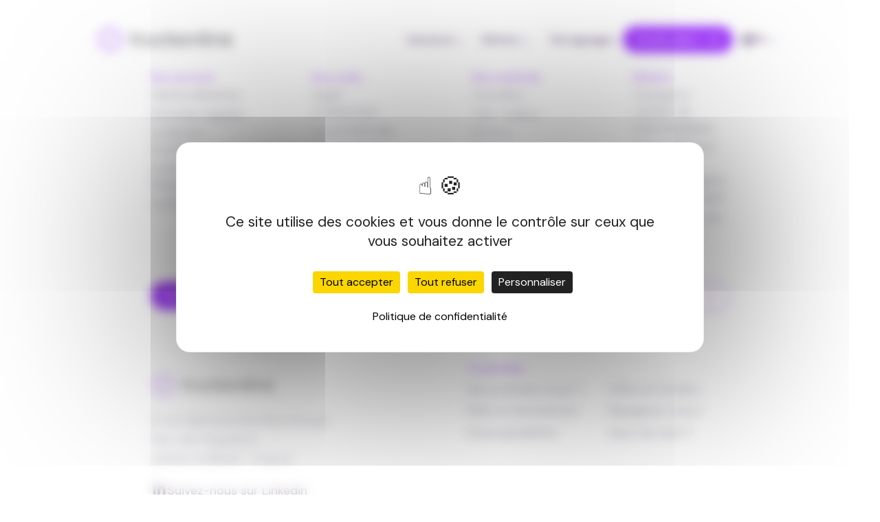

--- FILE ---
content_type: text/html; charset=UTF-8
request_url: https://truckonline.pro/solutions/nos-outils/
body_size: 14740
content:
<!doctype html>
<html lang="fr-FR" class="no-js" itemtype="https://schema.org/WebPage" itemscope>
<head>
	<meta charset="UTF-8">
	<meta name="viewport" content="width=device-width, initial-scale=1, minimum-scale=1">
	<meta name='robots' content='index, follow, max-image-preview:large, max-snippet:-1, max-video-preview:-1' />
<link rel="dns-prefetch" href="//tarteaucitron.io"><link rel="preconnect" href="https://tarteaucitron.io" crossorigin=""><!--cloudflare-no-transform--><script type="text/javascript" src="https://tarteaucitron.io/load.js?domain=truckonline.pro&uuid=79fd1cdc75710c23ce1537bcc0f4330d2262c771"></script>
	<!-- This site is optimized with the Yoast SEO plugin v26.8 - https://yoast.com/product/yoast-seo-wordpress/ -->
	<title>Nos outils</title>
	<meta name="description" content="Nos différents outils vous aident à améliorer et simplifier la gestion de votre flotte : appli, portail, API et rapports" />
	<link rel="canonical" href="https://truckonline.pro/solutions/nos-outils/" />
	<meta property="og:locale" content="fr_FR" />
	<meta property="og:type" content="article" />
	<meta property="og:title" content="Nos outils" />
	<meta property="og:description" content="Nos différents outils vous aident à améliorer et simplifier la gestion de votre flotte : appli, portail, API et rapports" />
	<meta property="og:url" content="https://truckonline.pro/solutions/nos-outils/" />
	<meta property="og:site_name" content="Truckonline" />
	<meta property="article:modified_time" content="2023-06-20T13:34:53+00:00" />
	<meta property="og:image" content="https://truckonline.pro/wp-content/uploads/2023/08/truckonline-RS.jpg" />
	<meta property="og:image:width" content="1200" />
	<meta property="og:image:height" content="630" />
	<meta property="og:image:type" content="image/jpeg" />
	<meta name="twitter:card" content="summary_large_image" />
	<script type="application/ld+json" class="yoast-schema-graph">{"@context":"https://schema.org","@graph":[{"@type":"WebPage","@id":"https://truckonline.pro/solutions/nos-outils/","url":"https://truckonline.pro/solutions/nos-outils/","name":"Nos outils","isPartOf":{"@id":"https://truckonline.pro/#website"},"datePublished":"2023-04-18T08:11:22+00:00","dateModified":"2023-06-20T13:34:53+00:00","description":"Nos différents outils vous aident à améliorer et simplifier la gestion de votre flotte : appli, portail, API et rapports","breadcrumb":{"@id":"https://truckonline.pro/solutions/nos-outils/#breadcrumb"},"inLanguage":"fr-FR","potentialAction":[{"@type":"ReadAction","target":["https://truckonline.pro/solutions/nos-outils/"]}]},{"@type":"BreadcrumbList","@id":"https://truckonline.pro/solutions/nos-outils/#breadcrumb","itemListElement":[{"@type":"ListItem","position":1,"name":"Accueil","item":"https://truckonline.pro/"},{"@type":"ListItem","position":2,"name":"Solutions","item":"https://truckonline.pro/solutions/"},{"@type":"ListItem","position":3,"name":"Nos outils"}]},{"@type":"WebSite","@id":"https://truckonline.pro/#website","url":"https://truckonline.pro/","name":"Truckonline","description":"La gestion centralisée de votre flotte et de vos équipes","publisher":{"@id":"https://truckonline.pro/#organization"},"potentialAction":[{"@type":"SearchAction","target":{"@type":"EntryPoint","urlTemplate":"https://truckonline.pro/?s={search_term_string}"},"query-input":{"@type":"PropertyValueSpecification","valueRequired":true,"valueName":"search_term_string"}}],"inLanguage":"fr-FR"},{"@type":"Organization","@id":"https://truckonline.pro/#organization","name":"Truckonline","url":"https://truckonline.pro/","logo":{"@type":"ImageObject","inLanguage":"fr-FR","@id":"https://truckonline.pro/#/schema/logo/image/","url":"https://truckonline.pro/wp-content/uploads/2023/05/Truckonline-logo.svg","contentUrl":"https://truckonline.pro/wp-content/uploads/2023/05/Truckonline-logo.svg","width":184,"height":40,"caption":"Truckonline"},"image":{"@id":"https://truckonline.pro/#/schema/logo/image/"},"sameAs":["https://www.linkedin.com/company/truckonline/"]}]}</script>
	<!-- / Yoast SEO plugin. -->


<link rel='dns-prefetch' href='//cdn.acid-creation.com' />
			<script>document.documentElement.classList.remove( 'no-js' );</script>
			<style id='wp-img-auto-sizes-contain-inline-css' type='text/css'>
img:is([sizes=auto i],[sizes^="auto," i]){contain-intrinsic-size:3000px 1500px}
/*# sourceURL=wp-img-auto-sizes-contain-inline-css */
</style>
<link rel='stylesheet' id='tac-css-css' href='https://cdn.acid-creation.com/tac/tac.css?ver=6.9' type='text/css' media='all' />
<link rel='stylesheet' id='wp-block-library-css' href='https://truckonline.pro/wp-includes/css/dist/block-library/style.min.css?ver=6.9' type='text/css' media='all' />
<style id='wp-block-button-inline-css' type='text/css'>
.wp-block-button__link{align-content:center;box-sizing:border-box;cursor:pointer;display:inline-block;height:100%;text-align:center;word-break:break-word}.wp-block-button__link.aligncenter{text-align:center}.wp-block-button__link.alignright{text-align:right}:where(.wp-block-button__link){border-radius:9999px;box-shadow:none;padding:calc(.667em + 2px) calc(1.333em + 2px);text-decoration:none}.wp-block-button[style*=text-decoration] .wp-block-button__link{text-decoration:inherit}.wp-block-buttons>.wp-block-button.has-custom-width{max-width:none}.wp-block-buttons>.wp-block-button.has-custom-width .wp-block-button__link{width:100%}.wp-block-buttons>.wp-block-button.has-custom-font-size .wp-block-button__link{font-size:inherit}.wp-block-buttons>.wp-block-button.wp-block-button__width-25{width:calc(25% - var(--wp--style--block-gap, .5em)*.75)}.wp-block-buttons>.wp-block-button.wp-block-button__width-50{width:calc(50% - var(--wp--style--block-gap, .5em)*.5)}.wp-block-buttons>.wp-block-button.wp-block-button__width-75{width:calc(75% - var(--wp--style--block-gap, .5em)*.25)}.wp-block-buttons>.wp-block-button.wp-block-button__width-100{flex-basis:100%;width:100%}.wp-block-buttons.is-vertical>.wp-block-button.wp-block-button__width-25{width:25%}.wp-block-buttons.is-vertical>.wp-block-button.wp-block-button__width-50{width:50%}.wp-block-buttons.is-vertical>.wp-block-button.wp-block-button__width-75{width:75%}.wp-block-button.is-style-squared,.wp-block-button__link.wp-block-button.is-style-squared{border-radius:0}.wp-block-button.no-border-radius,.wp-block-button__link.no-border-radius{border-radius:0!important}:root :where(.wp-block-button .wp-block-button__link.is-style-outline),:root :where(.wp-block-button.is-style-outline>.wp-block-button__link){border:2px solid;padding:.667em 1.333em}:root :where(.wp-block-button .wp-block-button__link.is-style-outline:not(.has-text-color)),:root :where(.wp-block-button.is-style-outline>.wp-block-button__link:not(.has-text-color)){color:currentColor}:root :where(.wp-block-button .wp-block-button__link.is-style-outline:not(.has-background)),:root :where(.wp-block-button.is-style-outline>.wp-block-button__link:not(.has-background)){background-color:initial;background-image:none}
/*# sourceURL=https://truckonline.pro/wp-includes/blocks/button/style.min.css */
</style>
<style id='wp-block-buttons-inline-css' type='text/css'>
.wp-block-buttons{box-sizing:border-box}.wp-block-buttons.is-vertical{flex-direction:column}.wp-block-buttons.is-vertical>.wp-block-button:last-child{margin-bottom:0}.wp-block-buttons>.wp-block-button{display:inline-block;margin:0}.wp-block-buttons.is-content-justification-left{justify-content:flex-start}.wp-block-buttons.is-content-justification-left.is-vertical{align-items:flex-start}.wp-block-buttons.is-content-justification-center{justify-content:center}.wp-block-buttons.is-content-justification-center.is-vertical{align-items:center}.wp-block-buttons.is-content-justification-right{justify-content:flex-end}.wp-block-buttons.is-content-justification-right.is-vertical{align-items:flex-end}.wp-block-buttons.is-content-justification-space-between{justify-content:space-between}.wp-block-buttons.aligncenter{text-align:center}.wp-block-buttons:not(.is-content-justification-space-between,.is-content-justification-right,.is-content-justification-left,.is-content-justification-center) .wp-block-button.aligncenter{margin-left:auto;margin-right:auto;width:100%}.wp-block-buttons[style*=text-decoration] .wp-block-button,.wp-block-buttons[style*=text-decoration] .wp-block-button__link{text-decoration:inherit}.wp-block-buttons.has-custom-font-size .wp-block-button__link{font-size:inherit}.wp-block-buttons .wp-block-button__link{width:100%}.wp-block-button.aligncenter{text-align:center}
/*# sourceURL=https://truckonline.pro/wp-includes/blocks/buttons/style.min.css */
</style>
<style id='global-styles-inline-css' type='text/css'>
:root{--wp--preset--aspect-ratio--square: 1;--wp--preset--aspect-ratio--4-3: 4/3;--wp--preset--aspect-ratio--3-4: 3/4;--wp--preset--aspect-ratio--3-2: 3/2;--wp--preset--aspect-ratio--2-3: 2/3;--wp--preset--aspect-ratio--16-9: 16/9;--wp--preset--aspect-ratio--9-16: 9/16;--wp--preset--color--black: #000000;--wp--preset--color--cyan-bluish-gray: #abb8c3;--wp--preset--color--white: #ffffff;--wp--preset--color--pale-pink: #f78da7;--wp--preset--color--vivid-red: #cf2e2e;--wp--preset--color--luminous-vivid-orange: #ff6900;--wp--preset--color--luminous-vivid-amber: #fcb900;--wp--preset--color--light-green-cyan: #7bdcb5;--wp--preset--color--vivid-green-cyan: #00d084;--wp--preset--color--pale-cyan-blue: #8ed1fc;--wp--preset--color--vivid-cyan-blue: #0693e3;--wp--preset--color--vivid-purple: #9b51e0;--wp--preset--color--theme-palette-1: var(--global-palette1);--wp--preset--color--theme-palette-2: var(--global-palette2);--wp--preset--color--theme-palette-3: var(--global-palette3);--wp--preset--color--theme-palette-4: var(--global-palette4);--wp--preset--color--theme-palette-5: var(--global-palette5);--wp--preset--color--theme-palette-6: var(--global-palette6);--wp--preset--color--theme-palette-7: var(--global-palette7);--wp--preset--color--theme-palette-8: var(--global-palette8);--wp--preset--color--theme-palette-9: var(--global-palette9);--wp--preset--gradient--vivid-cyan-blue-to-vivid-purple: linear-gradient(135deg,rgb(6,147,227) 0%,rgb(155,81,224) 100%);--wp--preset--gradient--light-green-cyan-to-vivid-green-cyan: linear-gradient(135deg,rgb(122,220,180) 0%,rgb(0,208,130) 100%);--wp--preset--gradient--luminous-vivid-amber-to-luminous-vivid-orange: linear-gradient(135deg,rgb(252,185,0) 0%,rgb(255,105,0) 100%);--wp--preset--gradient--luminous-vivid-orange-to-vivid-red: linear-gradient(135deg,rgb(255,105,0) 0%,rgb(207,46,46) 100%);--wp--preset--gradient--very-light-gray-to-cyan-bluish-gray: linear-gradient(135deg,rgb(238,238,238) 0%,rgb(169,184,195) 100%);--wp--preset--gradient--cool-to-warm-spectrum: linear-gradient(135deg,rgb(74,234,220) 0%,rgb(151,120,209) 20%,rgb(207,42,186) 40%,rgb(238,44,130) 60%,rgb(251,105,98) 80%,rgb(254,248,76) 100%);--wp--preset--gradient--blush-light-purple: linear-gradient(135deg,rgb(255,206,236) 0%,rgb(152,150,240) 100%);--wp--preset--gradient--blush-bordeaux: linear-gradient(135deg,rgb(254,205,165) 0%,rgb(254,45,45) 50%,rgb(107,0,62) 100%);--wp--preset--gradient--luminous-dusk: linear-gradient(135deg,rgb(255,203,112) 0%,rgb(199,81,192) 50%,rgb(65,88,208) 100%);--wp--preset--gradient--pale-ocean: linear-gradient(135deg,rgb(255,245,203) 0%,rgb(182,227,212) 50%,rgb(51,167,181) 100%);--wp--preset--gradient--electric-grass: linear-gradient(135deg,rgb(202,248,128) 0%,rgb(113,206,126) 100%);--wp--preset--gradient--midnight: linear-gradient(135deg,rgb(2,3,129) 0%,rgb(40,116,252) 100%);--wp--preset--font-size--small: var(--global-font-size-small);--wp--preset--font-size--medium: var(--global-font-size-medium);--wp--preset--font-size--large: var(--global-font-size-large);--wp--preset--font-size--x-large: 42px;--wp--preset--font-size--larger: var(--global-font-size-larger);--wp--preset--font-size--xxlarge: var(--global-font-size-xxlarge);--wp--preset--spacing--20: 0.44rem;--wp--preset--spacing--30: 0.67rem;--wp--preset--spacing--40: 1rem;--wp--preset--spacing--50: 1.5rem;--wp--preset--spacing--60: 2.25rem;--wp--preset--spacing--70: 3.38rem;--wp--preset--spacing--80: 5.06rem;--wp--preset--shadow--natural: 6px 6px 9px rgba(0, 0, 0, 0.2);--wp--preset--shadow--deep: 12px 12px 50px rgba(0, 0, 0, 0.4);--wp--preset--shadow--sharp: 6px 6px 0px rgba(0, 0, 0, 0.2);--wp--preset--shadow--outlined: 6px 6px 0px -3px rgb(255, 255, 255), 6px 6px rgb(0, 0, 0);--wp--preset--shadow--crisp: 6px 6px 0px rgb(0, 0, 0);}:root { --wp--style--global--content-size: var(--global-calc-content-width);--wp--style--global--wide-size: var(--global-calc-wide-content-width); }:where(body) { margin: 0; }.wp-site-blocks > .alignleft { float: left; margin-right: 2em; }.wp-site-blocks > .alignright { float: right; margin-left: 2em; }.wp-site-blocks > .aligncenter { justify-content: center; margin-left: auto; margin-right: auto; }:where(.is-layout-flex){gap: 0.5em;}:where(.is-layout-grid){gap: 0.5em;}.is-layout-flow > .alignleft{float: left;margin-inline-start: 0;margin-inline-end: 2em;}.is-layout-flow > .alignright{float: right;margin-inline-start: 2em;margin-inline-end: 0;}.is-layout-flow > .aligncenter{margin-left: auto !important;margin-right: auto !important;}.is-layout-constrained > .alignleft{float: left;margin-inline-start: 0;margin-inline-end: 2em;}.is-layout-constrained > .alignright{float: right;margin-inline-start: 2em;margin-inline-end: 0;}.is-layout-constrained > .aligncenter{margin-left: auto !important;margin-right: auto !important;}.is-layout-constrained > :where(:not(.alignleft):not(.alignright):not(.alignfull)){max-width: var(--wp--style--global--content-size);margin-left: auto !important;margin-right: auto !important;}.is-layout-constrained > .alignwide{max-width: var(--wp--style--global--wide-size);}body .is-layout-flex{display: flex;}.is-layout-flex{flex-wrap: wrap;align-items: center;}.is-layout-flex > :is(*, div){margin: 0;}body .is-layout-grid{display: grid;}.is-layout-grid > :is(*, div){margin: 0;}body{padding-top: 0px;padding-right: 0px;padding-bottom: 0px;padding-left: 0px;}a:where(:not(.wp-element-button)){text-decoration: underline;}:root :where(.wp-element-button, .wp-block-button__link){font-style: inherit;font-weight: inherit;letter-spacing: inherit;text-transform: inherit;}.has-black-color{color: var(--wp--preset--color--black) !important;}.has-cyan-bluish-gray-color{color: var(--wp--preset--color--cyan-bluish-gray) !important;}.has-white-color{color: var(--wp--preset--color--white) !important;}.has-pale-pink-color{color: var(--wp--preset--color--pale-pink) !important;}.has-vivid-red-color{color: var(--wp--preset--color--vivid-red) !important;}.has-luminous-vivid-orange-color{color: var(--wp--preset--color--luminous-vivid-orange) !important;}.has-luminous-vivid-amber-color{color: var(--wp--preset--color--luminous-vivid-amber) !important;}.has-light-green-cyan-color{color: var(--wp--preset--color--light-green-cyan) !important;}.has-vivid-green-cyan-color{color: var(--wp--preset--color--vivid-green-cyan) !important;}.has-pale-cyan-blue-color{color: var(--wp--preset--color--pale-cyan-blue) !important;}.has-vivid-cyan-blue-color{color: var(--wp--preset--color--vivid-cyan-blue) !important;}.has-vivid-purple-color{color: var(--wp--preset--color--vivid-purple) !important;}.has-theme-palette-1-color{color: var(--wp--preset--color--theme-palette-1) !important;}.has-theme-palette-2-color{color: var(--wp--preset--color--theme-palette-2) !important;}.has-theme-palette-3-color{color: var(--wp--preset--color--theme-palette-3) !important;}.has-theme-palette-4-color{color: var(--wp--preset--color--theme-palette-4) !important;}.has-theme-palette-5-color{color: var(--wp--preset--color--theme-palette-5) !important;}.has-theme-palette-6-color{color: var(--wp--preset--color--theme-palette-6) !important;}.has-theme-palette-7-color{color: var(--wp--preset--color--theme-palette-7) !important;}.has-theme-palette-8-color{color: var(--wp--preset--color--theme-palette-8) !important;}.has-theme-palette-9-color{color: var(--wp--preset--color--theme-palette-9) !important;}.has-black-background-color{background-color: var(--wp--preset--color--black) !important;}.has-cyan-bluish-gray-background-color{background-color: var(--wp--preset--color--cyan-bluish-gray) !important;}.has-white-background-color{background-color: var(--wp--preset--color--white) !important;}.has-pale-pink-background-color{background-color: var(--wp--preset--color--pale-pink) !important;}.has-vivid-red-background-color{background-color: var(--wp--preset--color--vivid-red) !important;}.has-luminous-vivid-orange-background-color{background-color: var(--wp--preset--color--luminous-vivid-orange) !important;}.has-luminous-vivid-amber-background-color{background-color: var(--wp--preset--color--luminous-vivid-amber) !important;}.has-light-green-cyan-background-color{background-color: var(--wp--preset--color--light-green-cyan) !important;}.has-vivid-green-cyan-background-color{background-color: var(--wp--preset--color--vivid-green-cyan) !important;}.has-pale-cyan-blue-background-color{background-color: var(--wp--preset--color--pale-cyan-blue) !important;}.has-vivid-cyan-blue-background-color{background-color: var(--wp--preset--color--vivid-cyan-blue) !important;}.has-vivid-purple-background-color{background-color: var(--wp--preset--color--vivid-purple) !important;}.has-theme-palette-1-background-color{background-color: var(--wp--preset--color--theme-palette-1) !important;}.has-theme-palette-2-background-color{background-color: var(--wp--preset--color--theme-palette-2) !important;}.has-theme-palette-3-background-color{background-color: var(--wp--preset--color--theme-palette-3) !important;}.has-theme-palette-4-background-color{background-color: var(--wp--preset--color--theme-palette-4) !important;}.has-theme-palette-5-background-color{background-color: var(--wp--preset--color--theme-palette-5) !important;}.has-theme-palette-6-background-color{background-color: var(--wp--preset--color--theme-palette-6) !important;}.has-theme-palette-7-background-color{background-color: var(--wp--preset--color--theme-palette-7) !important;}.has-theme-palette-8-background-color{background-color: var(--wp--preset--color--theme-palette-8) !important;}.has-theme-palette-9-background-color{background-color: var(--wp--preset--color--theme-palette-9) !important;}.has-black-border-color{border-color: var(--wp--preset--color--black) !important;}.has-cyan-bluish-gray-border-color{border-color: var(--wp--preset--color--cyan-bluish-gray) !important;}.has-white-border-color{border-color: var(--wp--preset--color--white) !important;}.has-pale-pink-border-color{border-color: var(--wp--preset--color--pale-pink) !important;}.has-vivid-red-border-color{border-color: var(--wp--preset--color--vivid-red) !important;}.has-luminous-vivid-orange-border-color{border-color: var(--wp--preset--color--luminous-vivid-orange) !important;}.has-luminous-vivid-amber-border-color{border-color: var(--wp--preset--color--luminous-vivid-amber) !important;}.has-light-green-cyan-border-color{border-color: var(--wp--preset--color--light-green-cyan) !important;}.has-vivid-green-cyan-border-color{border-color: var(--wp--preset--color--vivid-green-cyan) !important;}.has-pale-cyan-blue-border-color{border-color: var(--wp--preset--color--pale-cyan-blue) !important;}.has-vivid-cyan-blue-border-color{border-color: var(--wp--preset--color--vivid-cyan-blue) !important;}.has-vivid-purple-border-color{border-color: var(--wp--preset--color--vivid-purple) !important;}.has-theme-palette-1-border-color{border-color: var(--wp--preset--color--theme-palette-1) !important;}.has-theme-palette-2-border-color{border-color: var(--wp--preset--color--theme-palette-2) !important;}.has-theme-palette-3-border-color{border-color: var(--wp--preset--color--theme-palette-3) !important;}.has-theme-palette-4-border-color{border-color: var(--wp--preset--color--theme-palette-4) !important;}.has-theme-palette-5-border-color{border-color: var(--wp--preset--color--theme-palette-5) !important;}.has-theme-palette-6-border-color{border-color: var(--wp--preset--color--theme-palette-6) !important;}.has-theme-palette-7-border-color{border-color: var(--wp--preset--color--theme-palette-7) !important;}.has-theme-palette-8-border-color{border-color: var(--wp--preset--color--theme-palette-8) !important;}.has-theme-palette-9-border-color{border-color: var(--wp--preset--color--theme-palette-9) !important;}.has-vivid-cyan-blue-to-vivid-purple-gradient-background{background: var(--wp--preset--gradient--vivid-cyan-blue-to-vivid-purple) !important;}.has-light-green-cyan-to-vivid-green-cyan-gradient-background{background: var(--wp--preset--gradient--light-green-cyan-to-vivid-green-cyan) !important;}.has-luminous-vivid-amber-to-luminous-vivid-orange-gradient-background{background: var(--wp--preset--gradient--luminous-vivid-amber-to-luminous-vivid-orange) !important;}.has-luminous-vivid-orange-to-vivid-red-gradient-background{background: var(--wp--preset--gradient--luminous-vivid-orange-to-vivid-red) !important;}.has-very-light-gray-to-cyan-bluish-gray-gradient-background{background: var(--wp--preset--gradient--very-light-gray-to-cyan-bluish-gray) !important;}.has-cool-to-warm-spectrum-gradient-background{background: var(--wp--preset--gradient--cool-to-warm-spectrum) !important;}.has-blush-light-purple-gradient-background{background: var(--wp--preset--gradient--blush-light-purple) !important;}.has-blush-bordeaux-gradient-background{background: var(--wp--preset--gradient--blush-bordeaux) !important;}.has-luminous-dusk-gradient-background{background: var(--wp--preset--gradient--luminous-dusk) !important;}.has-pale-ocean-gradient-background{background: var(--wp--preset--gradient--pale-ocean) !important;}.has-electric-grass-gradient-background{background: var(--wp--preset--gradient--electric-grass) !important;}.has-midnight-gradient-background{background: var(--wp--preset--gradient--midnight) !important;}.has-small-font-size{font-size: var(--wp--preset--font-size--small) !important;}.has-medium-font-size{font-size: var(--wp--preset--font-size--medium) !important;}.has-large-font-size{font-size: var(--wp--preset--font-size--large) !important;}.has-x-large-font-size{font-size: var(--wp--preset--font-size--x-large) !important;}.has-larger-font-size{font-size: var(--wp--preset--font-size--larger) !important;}.has-xxlarge-font-size{font-size: var(--wp--preset--font-size--xxlarge) !important;}
/*# sourceURL=global-styles-inline-css */
</style>
<style id='block-style-variation-styles-inline-css' type='text/css'>
:root :where(.wp-block-button.is-style-outline--1 .wp-block-button__link){background: transparent none;border-color: currentColor;border-width: 2px;border-style: solid;color: currentColor;padding-top: 0.667em;padding-right: 1.33em;padding-bottom: 0.667em;padding-left: 1.33em;}
:root :where(.wp-block-button.is-style-outline--2 .wp-block-button__link){background: transparent none;border-color: currentColor;border-width: 2px;border-style: solid;color: currentColor;padding-top: 0.667em;padding-right: 1.33em;padding-bottom: 0.667em;padding-left: 1.33em;}
:root :where(.wp-block-button.is-style-outline--3 .wp-block-button__link){background: transparent none;border-color: currentColor;border-width: 2px;border-style: solid;color: currentColor;padding-top: 0.667em;padding-right: 1.33em;padding-bottom: 0.667em;padding-left: 1.33em;}
/*# sourceURL=block-style-variation-styles-inline-css */
</style>

<link rel='stylesheet' id='weglot-css-css' href='https://truckonline.pro/wp-content/plugins/weglot/dist/css/front-css.css?ver=5.2' type='text/css' media='all' />
<link rel='stylesheet' id='new-flag-css-css' href='https://truckonline.pro/wp-content/plugins/weglot/dist/css/new-flags.css?ver=5.2' type='text/css' media='all' />
<link rel='stylesheet' id='child-theme-css' href='https://truckonline.pro/wp-content/themes/truckonline/style.css?ver=1.4' type='text/css' media='all' />
<link rel='stylesheet' id='kadence-global-css' href='https://truckonline.pro/wp-content/themes/kadence/assets/css/global.min.css?ver=1752678435' type='text/css' media='all' />
<style id='kadence-global-inline-css' type='text/css'>
/* Kadence Base CSS */
:root{--global-palette1:#ffffff;--global-palette2:#24014a;--global-palette3:#190233;--global-palette4:#8700ff;--global-palette5:#f5f5f7;--global-palette6:#28e1f0;--global-palette7:#000000;--global-palette8:#25202b;--global-palette9:#756785;--global-palette9rgb:117, 103, 133;--global-palette-highlight:var(--global-palette4);--global-palette-highlight-alt:var(--global-palette2);--global-palette-highlight-alt2:var(--global-palette9);--global-palette-btn-bg:var(--global-palette1);--global-palette-btn-bg-hover:var(--global-palette2);--global-palette-btn:var(--global-palette9);--global-palette-btn-hover:rgba(117,103,133,0);--global-body-font-family:'DM Sans', sans-serif;--global-heading-font-family:inherit;--global-primary-nav-font-family:inherit;--global-fallback-font:sans-serif;--global-display-fallback-font:sans-serif;--global-content-width:px;--global-content-wide-width:calc(px + 230px);--global-content-narrow-width:1440px;--global-content-edge-padding:0rem;--global-content-boxed-padding:0rem;--global-calc-content-width:calc(px - var(--global-content-edge-padding) - var(--global-content-edge-padding) );--wp--style--global--content-size:var(--global-calc-content-width);}.wp-site-blocks{--global-vw:calc( 100vw - ( 0.5 * var(--scrollbar-offset)));}body{background:var(--global-palette1);}body, input, select, optgroup, textarea{font-style:normal;font-weight:normal;font-size:18px;line-height:1.6;font-family:var(--global-body-font-family);color:rgba(117,103,133,0.8);}.content-bg, body.content-style-unboxed .site{background:var(--global-palette1);}h1,h2,h3,h4,h5,h6{font-family:var(--global-heading-font-family);}h1{font-style:normal;font-weight:500;font-size:65px;line-height:1.2;color:var(--global-palette2);}h2{font-style:normal;font-weight:500;font-size:35px;line-height:1.3;color:var(--global-palette2);}h3{font-style:normal;font-weight:500;font-size:30px;line-height:1.5;color:var(--global-palette2);}h4{font-style:normal;font-weight:500;font-size:30px;line-height:1.5;color:var(--global-palette2);}h5{font-weight:700;font-size:20px;line-height:1.5;color:var(--global-palette4);}h6{font-weight:700;font-size:18px;line-height:1.5;color:var(--global-palette5);}@media all and (max-width: 767px){h1{font-size:45px;}h2{font-size:40px;}}.entry-hero .kadence-breadcrumbs{max-width:px;}.site-container, .site-header-row-layout-contained, .site-footer-row-layout-contained, .entry-hero-layout-contained, .comments-area, .alignfull > .wp-block-cover__inner-container, .alignwide > .wp-block-cover__inner-container{max-width:var(--global-content-width);}.content-width-narrow .content-container.site-container, .content-width-narrow .hero-container.site-container{max-width:var(--global-content-narrow-width);}@media all and (min-width: 230px){.wp-site-blocks .content-container  .alignwide{margin-left:-115px;margin-right:-115px;width:unset;max-width:unset;}}@media all and (min-width: 1700px){.content-width-narrow .wp-site-blocks .content-container .alignwide{margin-left:-130px;margin-right:-130px;width:unset;max-width:unset;}}.content-style-boxed .wp-site-blocks .entry-content .alignwide{margin-left:calc( -1 * var( --global-content-boxed-padding ) );margin-right:calc( -1 * var( --global-content-boxed-padding ) );}.content-area{margin-top:0rem;margin-bottom:0rem;}@media all and (max-width: 1024px){.content-area{margin-top:3rem;margin-bottom:3rem;}}@media all and (max-width: 767px){.content-area{margin-top:20px;margin-bottom:20px;}}@media all and (max-width: 1024px){:root{--global-content-boxed-padding:2rem;}}@media all and (max-width: 767px){:root{--global-content-edge-padding:20px;--global-content-boxed-padding:1.5rem;}}.entry-content-wrap{padding:0rem;}@media all and (max-width: 1024px){.entry-content-wrap{padding:2rem;}}@media all and (max-width: 767px){.entry-content-wrap{padding:1.5rem;}}.entry.single-entry{box-shadow:inset 0px 15px 15px -10px rgba(0,0,0,0.05);}.entry.loop-entry{box-shadow:inset 0px 15px 15px -10px rgba(0,0,0,0.05);}.entry.loop-entry .post-thumbnail:after{content:" ";position:absolute;top:0px;left:0px;right:0px;bottom:-60px;overflow:hidden;border-radius:.25rem;box-shadow:inset 0px 15px 15px -10px rgba(0,0,0,0.05);}.loop-entry .entry-content-wrap{padding:0rem;}@media all and (max-width: 1024px){.loop-entry .entry-content-wrap{padding:2rem;}}@media all and (max-width: 767px){.loop-entry .entry-content-wrap{padding:1.5rem;}}button, .button, .wp-block-button__link, input[type="button"], input[type="reset"], input[type="submit"], .fl-button, .elementor-button-wrapper .elementor-button, .wc-block-components-checkout-place-order-button, .wc-block-cart__submit{box-shadow:0px 0px 0px -7px rgba(0,0,0,0);}button:hover, button:focus, button:active, .button:hover, .button:focus, .button:active, .wp-block-button__link:hover, .wp-block-button__link:focus, .wp-block-button__link:active, input[type="button"]:hover, input[type="button"]:focus, input[type="button"]:active, input[type="reset"]:hover, input[type="reset"]:focus, input[type="reset"]:active, input[type="submit"]:hover, input[type="submit"]:focus, input[type="submit"]:active, .elementor-button-wrapper .elementor-button:hover, .elementor-button-wrapper .elementor-button:focus, .elementor-button-wrapper .elementor-button:active, .wc-block-cart__submit:hover{box-shadow:0px 15px 25px -7px rgba(0,0,0,0.1);}.kb-button.kb-btn-global-outline.kb-btn-global-inherit{padding-top:calc(px - 2px);padding-right:calc(px - 2px);padding-bottom:calc(px - 2px);padding-left:calc(px - 2px);}@media all and (min-width: 1025px){.transparent-header .entry-hero .entry-hero-container-inner{padding-top:0px;}}@media all and (max-width: 1024px){.mobile-transparent-header .entry-hero .entry-hero-container-inner{padding-top:0px;}}@media all and (max-width: 767px){.mobile-transparent-header .entry-hero .entry-hero-container-inner{padding-top:0px;}}.entry-hero.page-hero-section .entry-header{min-height:200px;}
/* Kadence Header CSS */
@media all and (max-width: 1024px){.mobile-transparent-header #masthead{position:absolute;left:0px;right:0px;z-index:100;}.kadence-scrollbar-fixer.mobile-transparent-header #masthead{right:var(--scrollbar-offset,0);}.mobile-transparent-header #masthead, .mobile-transparent-header .site-top-header-wrap .site-header-row-container-inner, .mobile-transparent-header .site-main-header-wrap .site-header-row-container-inner, .mobile-transparent-header .site-bottom-header-wrap .site-header-row-container-inner{background:transparent;}.site-header-row-tablet-layout-fullwidth, .site-header-row-tablet-layout-standard{padding:0px;}}@media all and (min-width: 1025px){.transparent-header #masthead{position:absolute;left:0px;right:0px;z-index:100;}.transparent-header.kadence-scrollbar-fixer #masthead{right:var(--scrollbar-offset,0);}.transparent-header #masthead, .transparent-header .site-top-header-wrap .site-header-row-container-inner, .transparent-header .site-main-header-wrap .site-header-row-container-inner, .transparent-header .site-bottom-header-wrap .site-header-row-container-inner{background:transparent;}}.site-branding a.brand img{max-width:200px;}.site-branding a.brand img.svg-logo-image{width:200px;}.site-branding{padding:0px 0px 0px 0px;}#masthead, #masthead .kadence-sticky-header.item-is-fixed:not(.item-at-start):not(.site-header-row-container):not(.site-main-header-wrap), #masthead .kadence-sticky-header.item-is-fixed:not(.item-at-start) > .site-header-row-container-inner{background:rgba(255,255,255,0);}.site-main-header-inner-wrap{min-height:0px;}.header-navigation[class*="header-navigation-style-underline"] .header-menu-container.primary-menu-container>ul>li>a:after{width:calc( 100% - 25px);}.main-navigation .primary-menu-container > ul > li.menu-item > a{padding-left:calc(25px / 2);padding-right:calc(25px / 2);padding-top:0px;padding-bottom:0px;color:var(--global-palette2);}.main-navigation .primary-menu-container > ul > li.menu-item .dropdown-nav-special-toggle{right:calc(25px / 2);}.main-navigation .primary-menu-container > ul li.menu-item > a{font-style:normal;font-weight:normal;font-size:16px;}.main-navigation .primary-menu-container > ul > li.menu-item > a:hover{color:var(--global-palette-highlight);}.main-navigation .primary-menu-container > ul > li.menu-item.current-menu-item > a{color:var(--global-palette3);}.header-navigation .header-menu-container ul ul.sub-menu, .header-navigation .header-menu-container ul ul.submenu{background:var(--global-palette1);box-shadow:0px 6px 6px 0px rgba(0,0,0,0.1);}.header-navigation .header-menu-container ul ul li.menu-item, .header-menu-container ul.menu > li.kadence-menu-mega-enabled > ul > li.menu-item > a{border-bottom:1px solid rgba(255,255,255,0.1);}.header-navigation .header-menu-container ul ul li.menu-item > a{width:50vw;padding-top:1em;padding-bottom:1em;color:rgba(117,103,133,0.8);font-style:normal;font-weight:normal;font-size:20px;}.header-navigation .header-menu-container ul ul li.menu-item > a:hover{color:var(--global-palette9);background:var(--global-palette4);}.header-navigation .header-menu-container ul ul li.menu-item.current-menu-item > a{color:var(--global-palette9);background:var(--global-palette4);}.mobile-toggle-open-container .menu-toggle-open, .mobile-toggle-open-container .menu-toggle-open:focus{color:var(--global-palette5);padding:0.4em 0.6em 0.4em 0.6em;font-size:14px;}.mobile-toggle-open-container .menu-toggle-open.menu-toggle-style-bordered{border:1px solid currentColor;}.mobile-toggle-open-container .menu-toggle-open .menu-toggle-icon{font-size:35px;}.mobile-toggle-open-container .menu-toggle-open:hover, .mobile-toggle-open-container .menu-toggle-open:focus-visible{color:var(--global-palette-highlight);}.mobile-navigation ul li{font-size:14px;}.mobile-navigation ul li a{padding-top:1em;padding-bottom:1em;}.mobile-navigation ul li > a, .mobile-navigation ul li.menu-item-has-children > .drawer-nav-drop-wrap{color:var(--global-palette8);}.mobile-navigation ul li.current-menu-item > a, .mobile-navigation ul li.current-menu-item.menu-item-has-children > .drawer-nav-drop-wrap{color:var(--global-palette-highlight);}.mobile-navigation ul li.menu-item-has-children .drawer-nav-drop-wrap, .mobile-navigation ul li:not(.menu-item-has-children) a{border-bottom:1px solid rgba(255,255,255,0.1);}.mobile-navigation:not(.drawer-navigation-parent-toggle-true) ul li.menu-item-has-children .drawer-nav-drop-wrap button{border-left:1px solid rgba(255,255,255,0.1);}#mobile-drawer .drawer-inner, #mobile-drawer.popup-drawer-layout-fullwidth.popup-drawer-animation-slice .pop-portion-bg, #mobile-drawer.popup-drawer-layout-fullwidth.popup-drawer-animation-slice.pop-animated.show-drawer .drawer-inner{background:var(--global-palette1);}#mobile-drawer .drawer-header .drawer-toggle{padding:0.6em 0.15em 0.6em 0.15em;font-size:24px;}#mobile-drawer .drawer-header .drawer-toggle, #mobile-drawer .drawer-header .drawer-toggle:focus{color:var(--global-palette2);}
/* Kadence Footer CSS */
.site-footer .site-middle-footer-wrap a:where(:not(.button):not(.wp-block-button__link):not(.wp-element-button)){color:var(--global-palette9);}.site-middle-footer-inner-wrap{padding-top:0px;padding-bottom:70px;grid-column-gap:80px;grid-row-gap:80px;}.site-middle-footer-inner-wrap .widget{margin-bottom:0px;}.site-middle-footer-inner-wrap .site-footer-section:not(:last-child):after{right:calc(-80px / 2);}@media all and (max-width: 1024px){.site-middle-footer-inner-wrap{padding-bottom:55px;grid-column-gap:10px;grid-row-gap:10px;}.site-middle-footer-inner-wrap .site-footer-section:not(:last-child):after{right:calc(-10px / 2);}}.site-footer .site-top-footer-wrap a:not(.button):not(.wp-block-button__link):not(.wp-element-button){color:var(--global-palette9);}.site-footer .site-top-footer-wrap a:not(.button):not(.wp-block-button__link):not(.wp-element-button):hover{color:var(--global-palette4);}.site-top-footer-inner-wrap{padding-top:100px;padding-bottom:55px;grid-column-gap:95px;grid-row-gap:95px;}.site-top-footer-inner-wrap .widget{margin-bottom:0px;}.site-top-footer-inner-wrap .site-footer-section:not(:last-child):after{right:calc(-95px / 2);}@media all and (max-width: 1024px){.site-top-footer-inner-wrap{grid-column-gap:30px;grid-row-gap:30px;}.site-top-footer-inner-wrap .site-footer-section:not(:last-child):after{right:calc(-30px / 2);}}.site-bottom-footer-inner-wrap{padding-top:0px;padding-bottom:100px;grid-column-gap:80px;}.site-bottom-footer-inner-wrap .widget{margin-bottom:0px;}.site-bottom-footer-inner-wrap .site-footer-section:not(:last-child):after{right:calc(-80px / 2);}@media all and (max-width: 1024px){.site-bottom-footer-inner-wrap{padding-bottom:70px;}}#colophon .footer-html{font-style:normal;font-weight:normal;font-size:18px;}#colophon .site-footer-row-container .site-footer-row .footer-html a{color:var(--global-palette9);}#colophon .site-footer-row-container .site-footer-row .footer-html a:hover{color:var(--global-palette4);}
/*# sourceURL=kadence-global-inline-css */
</style>
<link rel='stylesheet' id='kadence-header-css' href='https://truckonline.pro/wp-content/themes/kadence/assets/css/header.min.css?ver=1752678435' type='text/css' media='all' />
<link rel='stylesheet' id='kadence-content-css' href='https://truckonline.pro/wp-content/themes/kadence/assets/css/content.min.css?ver=1752678435' type='text/css' media='all' />
<link rel='stylesheet' id='kadence-footer-css' href='https://truckonline.pro/wp-content/themes/kadence/assets/css/footer.min.css?ver=1752678435' type='text/css' media='all' />
<style id='kadence-blocks-global-variables-inline-css' type='text/css'>
:root {--global-kb-font-size-sm:clamp(0.8rem, 0.73rem + 0.217vw, 0.9rem);--global-kb-font-size-md:clamp(1.1rem, 0.995rem + 0.326vw, 1.25rem);--global-kb-font-size-lg:clamp(1.75rem, 1.576rem + 0.543vw, 2rem);--global-kb-font-size-xl:clamp(2.25rem, 1.728rem + 1.63vw, 3rem);--global-kb-font-size-xxl:clamp(2.5rem, 1.456rem + 3.26vw, 4rem);--global-kb-font-size-xxxl:clamp(2.75rem, 0.489rem + 7.065vw, 6rem);}
/*# sourceURL=kadence-blocks-global-variables-inline-css */
</style>
<script src="https://truckonline.pro/wp-content/plugins/weglot/dist/front-js.js?ver=5.2" id="wp-weglot-js-js"></script>
<script src="https://truckonline.pro/wp-includes/js/jquery/jquery.min.js?ver=3.7.1" id="jquery-core-js"></script>
<script src="https://truckonline.pro/wp-includes/js/jquery/jquery-migrate.min.js?ver=3.4.1" id="jquery-migrate-js"></script>

<link rel="alternate" href="https://truckonline.pro/solutions/nos-outils/" hreflang="fr"/>
<link rel="alternate" href="https://truckonline.pro/en/solutions/nos-outils/" hreflang="en"/>
<script type="application/json" id="weglot-data">{"website":"https:\/\/truckonline.pro\/","uid":"052ee686f0","project_slug":"truckonline","language_from":"fr","language_from_custom_flag":null,"language_from_custom_name":null,"excluded_paths":[],"excluded_blocks":[],"custom_settings":{"button_style":{"is_dropdown":true,"flag_type":"circle","with_name":true,"custom_css":"","with_flags":false,"full_name":false},"wp_user_version":"5.2","translate_email":false,"translate_search":false,"translate_amp":false,"switchers":[{"templates":{"name":"default","hash":"095ffb8d22f66be52959023fa4eeb71a05f20f73"},"location":[],"style":{"with_flags":false,"flag_type":"circle","with_name":true,"full_name":false,"is_dropdown":true}}],"definitions":[]},"pending_translation_enabled":false,"curl_ssl_check_enabled":true,"custom_css":null,"languages":[{"language_to":"en","custom_code":null,"custom_name":null,"custom_local_name":null,"provider":null,"enabled":true,"automatic_translation_enabled":true,"deleted_at":null,"connect_host_destination":null,"custom_flag":null}],"organization_slug":"384-truckonline","api_domain":"cdn-api-weglot.com","current_language":"fr","switcher_links":{"fr":"https:\/\/truckonline.pro\/solutions\/nos-outils\/","en":"https:\/\/truckonline.pro\/en\/solutions\/nos-outils\/"},"original_path":"\/solutions\/nos-outils\/"}</script>

<link rel="apple-touch-icon" sizes="180x180" href="/apple-touch-icon.png">
<link rel="icon" type="image/png" sizes="32x32" href="/favicon-32x32.png">
<link rel="icon" type="image/png" sizes="16x16" href="/favicon-16x16.png">
<link rel="manifest" href="/site.webmanifest">
<link rel="mask-icon" href="/safari-pinned-tab.svg" color="#5bbad5">
<meta name="msapplication-TileColor" content="#da532c">
<meta name="theme-color" content="#ffffff">


    <!-- Google Tag Manager -->
  <script>(function(w,d,s,l,i){w[l]=w[l]||[];w[l].push({'gtm.start':
  new Date().getTime(),event:'gtm.js'});var f=d.getElementsByTagName(s)[0],
  j=d.createElement(s),dl=l!='dataLayer'?'&l='+l:'';j.async=true;j.src=
  'https://www.googletagmanager.com/gtm.js?id='+i+dl;f.parentNode.insertBefore(j,f);
  })(window,document,'script','dataLayer','GTM-WVFBX8KL');</script>
  <!-- End Google Tag Manager -->
  <link rel='stylesheet' id='kadence-fonts-gfonts-css' href='https://fonts.googleapis.com/css?family=DM%20Sans:regular,500,700&#038;display=swap' type='text/css' media='all' />
</head>

<body class="wp-singular page-template-default page page-id-41 page-parent page-child parent-pageid-26 wp-custom-logo wp-embed-responsive wp-theme-kadence wp-child-theme-truckonline footer-on-bottom hide-focus-outline link-style-standard content-title-style-hide content-width-normal content-style-unboxed content-vertical-padding-show transparent-header mobile-transparent-header">
  <!-- Google Tag Manager (noscript) -->
  <noscript><iframe src="https://www.googletagmanager.com/ns.html?id=GTM-WVFBX8KL"
  height="0" width="0" style="display:none;visibility:hidden"></iframe></noscript>
  <!-- End Google Tag Manager (noscript) -->
  <div id="wrapper" class="site wp-site-blocks">
			<a class="skip-link screen-reader-text scroll-ignore" href="#main">Aller au contenu</a>
		<header id="masthead" class="site-header" role="banner" itemtype="https://schema.org/WPHeader" itemscope>
	<div id="main-header" class="site-header-wrap">
		<div class="site-header-inner-wrap">
			<div class="site-header-upper-wrap">
				<div class="site-header-upper-inner-wrap">
					<div class="site-main-header-wrap site-header-row-container site-header-focus-item site-header-row-layout-standard" data-section="kadence_customizer_header_main">
	<div class="site-header-row-container-inner">
				<div class="site-container">
			<div class="site-main-header-inner-wrap site-header-row site-header-row-has-sides site-header-row-no-center">
									<div class="site-header-main-section-left site-header-section site-header-section-left">
						<div class="site-header-item site-header-focus-item" data-section="title_tagline">
	<div class="site-branding branding-layout-standard site-brand-logo-only"><a class="brand has-logo-image" href="https://truckonline.pro/" rel="home"><img width="184" height="40" src="https://truckonline.pro/wp-content/uploads/2023/05/Truckonline-logo.svg" class="custom-logo svg-logo-image" alt="Truckonline" decoding="async" /></a></div></div><!-- data-section="title_tagline" -->
					</div>
																	<div class="site-header-main-section-right site-header-section site-header-section-right">
						<div class="site-header-item site-header-focus-item site-header-item-main-navigation header-navigation-layout-stretch-false header-navigation-layout-fill-stretch-false" data-section="kadence_customizer_primary_navigation">
	    <nav id="site-navigation" class="main-navigation header-navigation hover-to-open nav--toggle-sub header-navigation-style-standard header-navigation-dropdown-animation-fade-down" role="navigation" aria-label="Navigation principale">
            <div class="primary-menu-container header-menu-container">
    <ul id="primary-menu" class="menu"><li id="menu-item-59" class="menu-item menu-item-type-post_type menu-item-object-page current-page-ancestor current-menu-ancestor current-menu-parent current-page-parent current_page_parent current_page_ancestor menu-item-has-children menu-item-59"><a href="https://truckonline.pro/solutions/"><span class="nav-drop-title-wrap">Solutions<span class="dropdown-nav-toggle"><span class="kadence-svg-iconset svg-baseline"><svg aria-hidden="true" class="kadence-svg-icon kadence-arrow-down-svg" fill="currentColor" version="1.1" xmlns="http://www.w3.org/2000/svg" width="24" height="24" viewBox="0 0 24 24"><title>Déplier</title><path d="M5.293 9.707l6 6c0.391 0.391 1.024 0.391 1.414 0l6-6c0.391-0.391 0.391-1.024 0-1.414s-1.024-0.391-1.414 0l-5.293 5.293-5.293-5.293c-0.391-0.391-1.024-0.391-1.414 0s-0.391 1.024 0 1.414z"></path>
				</svg></span></span></span></a>
<ul class="sub-menu">
	<li id="menu-item-94" class="box1 noPointer menu-item menu-item-type-post_type menu-item-object-page menu-item-94"><a href="https://truckonline.pro/solutions/nos-services/">Nos services</a></li>
	<li id="menu-item-95" class="box2 menu-item menu-item-type-post_type menu-item-object-page menu-item-95"><a href="https://truckonline.pro/solutions/nos-services/geolocalisation/">Géolocalisation</a></li>
	<li id="menu-item-96" class="box3 menu-item menu-item-type-post_type menu-item-object-page menu-item-96"><a href="https://truckonline.pro/solutions/nos-services/donnees-legales/">Données légales</a></li>
	<li id="menu-item-97" class="box4 menu-item menu-item-type-post_type menu-item-object-page menu-item-97"><a href="https://truckonline.pro/solutions/nos-services/la-bonne-conduite/">La Bonne Conduite</a></li>
	<li id="menu-item-98" class="box5 menu-item menu-item-type-post_type menu-item-object-page menu-item-98"><a href="https://truckonline.pro/solutions/nos-services/la-bonne-prepaie/">La Bonne Prépaie</a></li>
	<li id="menu-item-99" class="box6 menu-item menu-item-type-post_type menu-item-object-page menu-item-99"><a href="https://truckonline.pro/solutions/nos-services/la-bonne-com/">La Bonne Com’</a></li>
	<li id="menu-item-3585" class="box7 noPointer menu-item menu-item-type-post_type menu-item-object-page menu-item-3585"><a href="https://truckonline.pro/nos-materiels/">Nos matériels</a></li>
	<li id="menu-item-3586" class="box8 menu-item menu-item-type-post_type menu-item-object-page menu-item-3586"><a href="https://truckonline.pro/nos-materiels/la-truckbox/">TruckBox</a></li>
	<li id="menu-item-3587" class="box9 menu-item menu-item-type-post_type menu-item-object-page menu-item-3587"><a href="https://truckonline.pro/nos-materiels/tim-collect/">Tim Collect</a></li>
	<li id="menu-item-6555" class="box10 menu-item menu-item-type-post_type menu-item-object-page menu-item-6555"><a href="https://truckonline.pro/nos-materiels/e-p-box/">E.P Box</a></li>
	<li id="menu-item-3589" class="box11 menu-item menu-item-type-post_type menu-item-object-page menu-item-3589"><a href="https://truckonline.pro/nos-materiels/ep-tag/">E.P Tag</a></li>
	<li id="menu-item-3590" class="box12 menu-item menu-item-type-post_type menu-item-object-page menu-item-3590"><a href="https://truckonline.pro/nos-materiels/magickey/">Magic Key</a></li>
	<li id="menu-item-3591" class="box13 menu-item menu-item-type-post_type menu-item-object-page menu-item-3591"><a href="https://truckonline.pro/nos-materiels/dashcam/">Dashcam</a></li>
	<li id="menu-item-100" class="box14 noPointer menu-item menu-item-type-post_type menu-item-object-page current-menu-item page_item page-item-41 current_page_item menu-item-100"><a href="https://truckonline.pro/solutions/nos-outils/" aria-current="page">Nos outils</a></li>
	<li id="menu-item-5897" class="box15 menu-item menu-item-type-post_type menu-item-object-page menu-item-5897"><a href="https://truckonline.pro/solutions/nos-outils/appli-conducteur/">Appli conducteur</a></li>
	<li id="menu-item-5898" class="box16 menu-item menu-item-type-post_type menu-item-object-page menu-item-5898"><a href="https://truckonline.pro/solutions/nos-outils/portail-web/">Portail web</a></li>
	<li id="menu-item-101" class="box17 menu-item menu-item-type-post_type menu-item-object-page menu-item-101"><a href="https://truckonline.pro/solutions/nos-outils/les-rapports/">Les rapports</a></li>
	<li id="menu-item-102" class="box18 menu-item menu-item-type-post_type menu-item-object-page menu-item-102"><a href="https://truckonline.pro/solutions/nos-outils/notre-api/">Notre API</a></li>
	<li id="menu-item-103" class="box19 menu-item menu-item-type-post_type menu-item-object-page menu-item-103"><a href="https://truckonline.pro/solutions/nos-outils/le-reseau-ep/">Le réseau E.P</a></li>
	<li id="menu-item-2699" class="box20 noPointer menu-item menu-item-type-custom menu-item-object-custom menu-item-2699"><a href="#">En savoir plus</a></li>
	<li id="menu-item-105" class="box21 menu-item menu-item-type-post_type menu-item-object-page menu-item-105"><a href="https://truckonline.pro/quoi-de-neuf/">Quoi de neuf ?</a></li>
	<li id="menu-item-106" class="box22 menu-item menu-item-type-post_type menu-item-object-page menu-item-106"><a href="https://truckonline.pro/truckonline/contactez-nous/">Contactez-nous</a></li>
	<li id="menu-item-5883" class="box23 menu-item menu-item-type-post_type menu-item-object-page menu-item-5883"><a href="https://truckonline.pro/offre-et-devis/">Offre et forfaits</a></li>
	<li id="menu-item-5899" class="box24 menu-item menu-item-type-post_type menu-item-object-page menu-item-5899"><a href="https://truckonline.pro/demandez-une-demo/">Demandez une démo</a></li>
	<li id="menu-item-3420" class="box25 menu-item menu-item-type-post_type menu-item-object-page menu-item-3420"><a href="https://truckonline.pro/devis-sur-mesure/">Devis sur mesure</a></li>
</ul>
</li>
<li id="menu-item-5857" class="subMenumetiers menu-item menu-item-type-post_type menu-item-object-page menu-item-has-children menu-item-5857"><a href="https://truckonline.pro/metiers/"><span class="nav-drop-title-wrap">Métiers<span class="dropdown-nav-toggle"><span class="kadence-svg-iconset svg-baseline"><svg aria-hidden="true" class="kadence-svg-icon kadence-arrow-down-svg" fill="currentColor" version="1.1" xmlns="http://www.w3.org/2000/svg" width="24" height="24" viewBox="0 0 24 24"><title>Déplier</title><path d="M5.293 9.707l6 6c0.391 0.391 1.024 0.391 1.414 0l6-6c0.391-0.391 0.391-1.024 0-1.414s-1.024-0.391-1.414 0l-5.293 5.293-5.293-5.293c-0.391-0.391-1.024-0.391-1.414 0s-0.391 1.024 0 1.414z"></path>
				</svg></span></span></span></a>
<ul class="sub-menu">
	<li id="menu-item-5862" class="subMenuImage menu-item menu-item-type-post_type menu-item-object-page menu-item-5862"><a href="https://truckonline.pro/metiers/transport-routier-de-marchandises/" class="subMenuLink"><div class="menu-title">Transport routier de marchandises</div><div class="itemMenuImage"><img width="931" height="1024" src="https://truckonline.pro/wp-content/uploads/2025/09/AdobeStock_1563437532-retouchee-931x1024.jpg" class="attachment-large size-large wp-post-image" alt="" decoding="async" fetchpriority="high" srcset="https://truckonline.pro/wp-content/uploads/2025/09/AdobeStock_1563437532-retouchee-931x1024.jpg 931w, https://truckonline.pro/wp-content/uploads/2025/09/AdobeStock_1563437532-retouchee-273x300.jpg 273w, https://truckonline.pro/wp-content/uploads/2025/09/AdobeStock_1563437532-retouchee-768x845.jpg 768w, https://truckonline.pro/wp-content/uploads/2025/09/AdobeStock_1563437532-retouchee-1396x1536.jpg 1396w, https://truckonline.pro/wp-content/uploads/2025/09/AdobeStock_1563437532-retouchee-1862x2048.jpg 1862w, https://truckonline.pro/wp-content/uploads/2025/09/AdobeStock_1563437532-retouchee.jpg 1920w" sizes="(max-width: 931px) 100vw, 931px" /></div><div class="menu-infos"><div class="menu-description">Une plateforme unique pour simplifier votre gestion de flotte.</div><div class="infoSup">+ d'info</div></div></a></li>
	<li id="menu-item-5869" class="subMenuImage menu-item menu-item-type-post_type menu-item-object-page menu-item-5869"><a href="https://truckonline.pro/metiers/industrie-et-btp/" class="subMenuLink"><div class="menu-title">Industrie et BTP</div><div class="itemMenuImage"><img width="931" height="1024" src="https://truckonline.pro/wp-content/uploads/2025/09/AdobeStock_753532769-retouchee-931x1024.jpg" class="attachment-large size-large wp-post-image" alt="" decoding="async" srcset="https://truckonline.pro/wp-content/uploads/2025/09/AdobeStock_753532769-retouchee-931x1024.jpg 931w, https://truckonline.pro/wp-content/uploads/2025/09/AdobeStock_753532769-retouchee-273x300.jpg 273w, https://truckonline.pro/wp-content/uploads/2025/09/AdobeStock_753532769-retouchee-768x845.jpg 768w, https://truckonline.pro/wp-content/uploads/2025/09/AdobeStock_753532769-retouchee-1396x1536.jpg 1396w, https://truckonline.pro/wp-content/uploads/2025/09/AdobeStock_753532769-retouchee-1862x2048.jpg 1862w, https://truckonline.pro/wp-content/uploads/2025/09/AdobeStock_753532769-retouchee.jpg 1920w" sizes="(max-width: 931px) 100vw, 931px" /></div><div class="menu-infos"><div class="menu-description">Des données techniques précises, gain de temps et rentabilité assurée.</div><div class="infoSup">+ d'info</div></div></a></li>
	<li id="menu-item-5866" class="subMenuImage menu-item menu-item-type-post_type menu-item-object-page menu-item-5866"><a href="https://truckonline.pro/metiers/messagerie-et-vehicules/" class="subMenuLink"><div class="menu-title">Messagerie et véhicules utilitaires légers</div><div class="itemMenuImage"><img width="931" height="1024" src="https://truckonline.pro/wp-content/uploads/2025/09/AdobeStock_856295443-retouchee-931x1024.jpg" class="attachment-large size-large wp-post-image" alt="" decoding="async" srcset="https://truckonline.pro/wp-content/uploads/2025/09/AdobeStock_856295443-retouchee-931x1024.jpg 931w, https://truckonline.pro/wp-content/uploads/2025/09/AdobeStock_856295443-retouchee-273x300.jpg 273w, https://truckonline.pro/wp-content/uploads/2025/09/AdobeStock_856295443-retouchee-768x845.jpg 768w, https://truckonline.pro/wp-content/uploads/2025/09/AdobeStock_856295443-retouchee-1396x1536.jpg 1396w, https://truckonline.pro/wp-content/uploads/2025/09/AdobeStock_856295443-retouchee-1862x2048.jpg 1862w, https://truckonline.pro/wp-content/uploads/2025/09/AdobeStock_856295443-retouchee.jpg 1920w" sizes="(max-width: 931px) 100vw, 931px" /></div><div class="menu-infos"><div class="menu-description">Une géolocalisation au service de la GTA pour optimiser vos transports.</div><div class="infoSup">+ d'info</div></div></a></li>
	<li id="menu-item-5878" class="subMenuImage focus menu-item menu-item-type-post_type menu-item-object-page menu-item-5878"><a href="https://truckonline.pro/metiers/alerte-fin-de-la-2g-et-3g/" class="subMenuLink"><div class="menu-title">ALERTE !<br>Fin de la 2G et 3G</div><div class="itemMenuImage"><img width="932" height="1024" src="https://truckonline.pro/wp-content/uploads/2025/09/AdobeStock_422918086-retouchee-932x1024.jpg" class="attachment-large size-large wp-post-image" alt="" decoding="async" srcset="https://truckonline.pro/wp-content/uploads/2025/09/AdobeStock_422918086-retouchee-932x1024.jpg 932w, https://truckonline.pro/wp-content/uploads/2025/09/AdobeStock_422918086-retouchee-273x300.jpg 273w, https://truckonline.pro/wp-content/uploads/2025/09/AdobeStock_422918086-retouchee-768x844.jpg 768w, https://truckonline.pro/wp-content/uploads/2025/09/AdobeStock_422918086-retouchee-1398x1536.jpg 1398w, https://truckonline.pro/wp-content/uploads/2025/09/AdobeStock_422918086-retouchee-1864x2048.jpg 1864w, https://truckonline.pro/wp-content/uploads/2025/09/AdobeStock_422918086-retouchee.jpg 1920w" sizes="(max-width: 932px) 100vw, 932px" /></div><div class="menu-infos"><div class="menu-description">TruckBox, une technologie fiable pour une transition sans interruption vers la 4G.</div><div class="infoSup">+ d'info</div></div></a></li>
</ul>
</li>
<li id="menu-item-5859" class="bulletAfter menu-item menu-item-type-taxonomy menu-item-object-category menu-item-5859"><a href="https://truckonline.pro/clients/">Témoignages</a></li>
<li id="menu-item-90" class="btnViolet menuAccesClient menu-item menu-item-type-custom menu-item-object-custom menu-item-90"><a href="https://truckoffice.truckonline.pro/frontend/v2/fr/login">Accès client <svg xmlns="http://www.w3.org/2000/svg" xmlns:xlink="http://www.w3.org/1999/xlink" width="15" height="10" viewBox="0 0 15 10">   <defs>     <clipPath id="clip-Truckonline-arrow-white-right">       <rect width="15" height="10"/>     </clipPath>   </defs>   <g id="Truckonline-arrow-white-right" clip-path="url(#clip-Truckonline-arrow-white-right)">     <g id="Groupe_45" data-name="Groupe 45" transform="translate(-85.382 -15.208)">       <path id="Tracé_221" data-name="Tracé 221" d="M-6183.942-20768.791l-3.934,3.934-3.934-3.934" transform="translate(20863.857 -6167.668) rotate(-90)" fill="none" stroke="#fff" stroke-linecap="round" stroke-linejoin="round" stroke-width="1.2"/>       <path id="Tracé_222" data-name="Tracé 222" d="M1182.388,93.158h-11.506" transform="translate(-1084.117 -72.912)" fill="none" stroke="#fff" stroke-linecap="round" stroke-width="1.2"/>     </g>   </g> </svg></a></li>
<li id="menu-item-6566" class="weglot-parent-menu-item wg-fr weglot-lang menu-item-weglot weglot-language fr menu-item menu-item-type-custom menu-item-object-custom menu-item-has-children menu-item-6566"><a href="#weglot_switcher" title="Français" data-wg-notranslate="true"><span class="nav-drop-title-wrap">FR<span class="dropdown-nav-toggle"><span class="kadence-svg-iconset svg-baseline"><svg aria-hidden="true" class="kadence-svg-icon kadence-arrow-down-svg" fill="currentColor" version="1.1" xmlns="http://www.w3.org/2000/svg" width="24" height="24" viewBox="0 0 24 24"><title>Déplier</title><path d="M5.293 9.707l6 6c0.391 0.391 1.024 0.391 1.414 0l6-6c0.391-0.391 0.391-1.024 0-1.414s-1.024-0.391-1.414 0l-5.293 5.293-5.293-5.293c-0.391-0.391-1.024-0.391-1.414 0s-0.391 1.024 0 1.414z"></path>
				</svg></span></span></span></a>
<ul class="sub-menu">
	<li id="menu-item-weglot-6566-en" class="weglot-lang menu-item-weglot weglot-language weglot-en menu-item menu-item-type-custom menu-item-object-custom menu-item-weglot-6566-en"><a href="https://truckonline.pro/en/solutions/nos-outils/" title="English" data-wg-notranslate="true">EN</a></li>
</ul>
</li>
</ul>        </div>
    </nav><!-- #site-navigation -->
    </div><!-- data-section="primary_navigation" -->
					</div>
							</div>
		</div>
	</div>
</div>
				</div>
			</div>
					</div>
	</div>
	
<div id="mobile-header" class="site-mobile-header-wrap">
	<div class="site-header-inner-wrap">
		<div class="site-header-upper-wrap">
			<div class="site-header-upper-inner-wrap">
			<div class="site-main-header-wrap site-header-focus-item site-header-row-layout-standard site-header-row-tablet-layout-default site-header-row-mobile-layout-default ">
	<div class="site-header-row-container-inner">
		<div class="site-container">
			<div class="site-main-header-inner-wrap site-header-row site-header-row-has-sides site-header-row-no-center">
									<div class="site-header-main-section-left site-header-section site-header-section-left">
						<div class="site-header-item site-header-focus-item" data-section="title_tagline">
	<div class="site-branding mobile-site-branding branding-layout-standard branding-tablet-layout-inherit site-brand-logo-only branding-mobile-layout-inherit"><a class="brand has-logo-image" href="https://truckonline.pro/" rel="home"><img width="184" height="40" src="https://truckonline.pro/wp-content/uploads/2023/05/Truckonline-logo.svg" class="custom-logo svg-logo-image" alt="Truckonline" decoding="async" /></a></div></div><!-- data-section="title_tagline" -->
					</div>
																	<div class="site-header-main-section-right site-header-section site-header-section-right">
						<div class="site-header-item site-header-focus-item site-header-item-navgation-popup-toggle" data-section="kadence_customizer_mobile_trigger">
		<div class="mobile-toggle-open-container">
						<button id="mobile-toggle" class="menu-toggle-open drawer-toggle menu-toggle-style-default" aria-label="Ouvrir le menu" data-toggle-target="#mobile-drawer" data-toggle-body-class="showing-popup-drawer-from-right" aria-expanded="false" data-set-focus=".menu-toggle-close"
					>
						<span class="menu-toggle-icon"><span class="kadence-svg-iconset"><svg aria-hidden="true" class="kadence-svg-icon kadence-menu-svg" fill="currentColor" version="1.1" xmlns="http://www.w3.org/2000/svg" width="24" height="24" viewBox="0 0 24 24"><title>Ouvrir/fermer le menu</title><path d="M3 13h18c0.552 0 1-0.448 1-1s-0.448-1-1-1h-18c-0.552 0-1 0.448-1 1s0.448 1 1 1zM3 7h18c0.552 0 1-0.448 1-1s-0.448-1-1-1h-18c-0.552 0-1 0.448-1 1s0.448 1 1 1zM3 19h18c0.552 0 1-0.448 1-1s-0.448-1-1-1h-18c-0.552 0-1 0.448-1 1s0.448 1 1 1z"></path>
				</svg></span></span>
		</button>
	</div>
	</div><!-- data-section="mobile_trigger" -->
					</div>
							</div>
		</div>
	</div>
</div>
			</div>
		</div>
			</div>
</div>
</header><!-- #masthead -->

	<div id="inner-wrap" class="wrap kt-clear">
		<div id="primary" class="content-area">
	<div class="content-container site-container">
		<main id="main" class="site-main" role="main">
						<div class="content-wrap">
				<article id="post-41" class="entry content-bg single-entry post-41 page type-page status-publish hentry">
	<div class="entry-content-wrap">
		
<div class="entry-content single-content">
	</div><!-- .entry-content -->
	</div>
</article><!-- #post-41 -->

			</div>
					</main><!-- #main -->
			</div>
</div><!-- #primary -->
	</div><!-- #inner-wrap -->
	<footer id="colophon" class="site-footer" role="contentinfo">
	<div class="site-footer-wrap">
		<div class="site-top-footer-wrap site-footer-row-container site-footer-focus-item site-footer-row-layout-contained site-footer-row-tablet-layout-default site-footer-row-mobile-layout-default" data-section="kadence_customizer_footer_top">
	<div class="site-footer-row-container-inner">
				<div class="site-container">
			<div class="site-top-footer-inner-wrap site-footer-row site-footer-row-columns-4 site-footer-row-column-layout-equal site-footer-row-tablet-column-layout-default site-footer-row-mobile-column-layout-row ft-ro-dir-row ft-ro-collapse-normal ft-ro-t-dir-default ft-ro-m-dir-default ft-ro-lstyle-noline">
									<div class="site-footer-top-section-1 site-footer-section footer-section-inner-items-1">
						<div class="footer-widget-area widget-area site-footer-focus-item footer-widget1 content-align-default content-tablet-align-default content-mobile-align-default content-valign-default content-tablet-valign-default content-mobile-valign-default" data-section="sidebar-widgets-footer1">
	<div class="footer-widget-area-inner site-info-inner">
		<section id="nav_menu-5" class="widget widget_nav_menu"><div class="menu-footer-menu-nos-services-container"><ul id="menu-footer-menu-nos-services" class="menu"><li id="menu-item-110" class="menu-item menu-item-type-post_type menu-item-object-page menu-item-110"><a href="https://truckonline.pro/solutions/nos-services/">Nos services</a></li>
<li id="menu-item-115" class="menu-item menu-item-type-post_type menu-item-object-page menu-item-115"><a href="https://truckonline.pro/solutions/nos-services/geolocalisation/">Géolocalisation</a></li>
<li id="menu-item-114" class="menu-item menu-item-type-post_type menu-item-object-page menu-item-114"><a href="https://truckonline.pro/solutions/nos-services/donnees-legales/">Données légales</a></li>
<li id="menu-item-113" class="menu-item menu-item-type-post_type menu-item-object-page menu-item-113"><a href="https://truckonline.pro/solutions/nos-services/la-bonne-conduite/">La Bonne Conduite</a></li>
<li id="menu-item-112" class="menu-item menu-item-type-post_type menu-item-object-page menu-item-112"><a href="https://truckonline.pro/solutions/nos-services/la-bonne-prepaie/">La Bonne Prépaie</a></li>
<li id="menu-item-111" class="menu-item menu-item-type-post_type menu-item-object-page menu-item-111"><a href="https://truckonline.pro/solutions/nos-services/la-bonne-com/">La Bonne Com&rsquo;</a></li>
</ul></div></section>	</div>
</div><!-- .footer-widget1 -->
					</div>
										<div class="site-footer-top-section-2 site-footer-section footer-section-inner-items-1">
						<div class="footer-widget-area widget-area site-footer-focus-item footer-widget2 content-align-default content-tablet-align-default content-mobile-align-default content-valign-default content-tablet-valign-default content-mobile-valign-default" data-section="sidebar-widgets-footer2">
	<div class="footer-widget-area-inner site-info-inner">
		<section id="nav_menu-2" class="widget widget_nav_menu"><div class="menu-footer-menu-nos-outils-container"><ul id="menu-footer-menu-nos-outils" class="menu"><li id="menu-item-118" class="menu-item menu-item-type-post_type menu-item-object-page current-menu-item page_item page-item-41 current_page_item menu-item-118"><a href="https://truckonline.pro/solutions/nos-outils/" aria-current="page">Nos outils</a></li>
<li id="menu-item-123" class="menu-item menu-item-type-post_type menu-item-object-page menu-item-123"><a href="https://truckonline.pro/solutions/nos-outils/appli-conducteur/">Appli conducteur</a></li>
<li id="menu-item-122" class="menu-item menu-item-type-post_type menu-item-object-page menu-item-122"><a href="https://truckonline.pro/solutions/nos-outils/portail-web/">Le portail web</a></li>
<li id="menu-item-119" class="menu-item menu-item-type-post_type menu-item-object-page menu-item-119"><a href="https://truckonline.pro/solutions/nos-outils/les-rapports/">Les rapports</a></li>
<li id="menu-item-120" class="menu-item menu-item-type-post_type menu-item-object-page menu-item-120"><a href="https://truckonline.pro/solutions/nos-outils/notre-api/">Notre API</a></li>
<li id="menu-item-121" class="menu-item menu-item-type-post_type menu-item-object-page menu-item-121"><a href="https://truckonline.pro/solutions/nos-outils/le-reseau-ep/">Le réseau E.P</a></li>
</ul></div></section>	</div>
</div><!-- .footer-widget2 -->
					</div>
										<div class="site-footer-top-section-3 site-footer-section footer-section-inner-items-1">
						<div class="footer-widget-area widget-area site-footer-focus-item footer-widget3 content-align-default content-tablet-align-default content-mobile-align-default content-valign-default content-tablet-valign-default content-mobile-valign-default" data-section="sidebar-widgets-footer3">
	<div class="footer-widget-area-inner site-info-inner">
		<section id="nav_menu-3" class="widget widget_nav_menu"><div class="menu-menu-footer-nos-materiels-container"><ul id="menu-menu-footer-nos-materiels" class="menu"><li id="menu-item-137" class="menu-item menu-item-type-post_type menu-item-object-page menu-item-137"><a href="https://truckonline.pro/nos-materiels/">Nos matériels</a></li>
<li id="menu-item-138" class="menu-item menu-item-type-post_type menu-item-object-page menu-item-138"><a href="https://truckonline.pro/nos-materiels/la-truckbox/">TruckBox</a></li>
<li id="menu-item-139" class="menu-item menu-item-type-post_type menu-item-object-page menu-item-139"><a href="https://truckonline.pro/nos-materiels/tim-collect/">Tim Collect</a></li>
<li id="menu-item-6556" class="menu-item menu-item-type-post_type menu-item-object-page menu-item-6556"><a href="https://truckonline.pro/nos-materiels/e-p-box/">E.P Box</a></li>
<li id="menu-item-141" class="menu-item menu-item-type-post_type menu-item-object-page menu-item-141"><a href="https://truckonline.pro/nos-materiels/ep-tag/">E.P Tag</a></li>
<li id="menu-item-142" class="menu-item menu-item-type-post_type menu-item-object-page menu-item-142"><a href="https://truckonline.pro/nos-materiels/magickey/">Magic Key</a></li>
<li id="menu-item-1417" class="menu-item menu-item-type-post_type menu-item-object-page menu-item-1417"><a href="https://truckonline.pro/nos-materiels/dashcam/">Dashcam</a></li>
</ul></div></section>	</div>
</div><!-- .footer-widget3 -->
					</div>
										<div class="site-footer-top-section-4 site-footer-section footer-section-inner-items-1">
						<div class="footer-widget-area widget-area site-footer-focus-item footer-widget4 content-align-default content-tablet-align-default content-mobile-align-default content-valign-default content-tablet-valign-default content-mobile-valign-default" data-section="sidebar-widgets-footer4">
	<div class="footer-widget-area-inner site-info-inner">
		<section id="nav_menu-4" class="widget widget_nav_menu"><div class="menu-menu-footer-metiers-container"><ul id="menu-menu-footer-metiers" class="menu"><li id="menu-item-5892" class="menu-item menu-item-type-post_type menu-item-object-page menu-item-5892"><a href="https://truckonline.pro/metiers/">Métiers</a></li>
<li id="menu-item-5896" class="menu-item menu-item-type-post_type menu-item-object-page menu-item-5896"><a href="https://truckonline.pro/metiers/transport-routier-de-marchandises/">Transport routier de marchandises</a></li>
<li id="menu-item-5895" class="menu-item menu-item-type-post_type menu-item-object-page menu-item-5895"><a href="https://truckonline.pro/metiers/messagerie-et-vehicules/">Messagerie et véhicules utilitaires légers</a></li>
<li id="menu-item-5894" class="menu-item menu-item-type-post_type menu-item-object-page menu-item-5894"><a href="https://truckonline.pro/metiers/industrie-et-btp/">Industrie et BTP</a></li>
<li id="menu-item-5893" class="menu-item menu-item-type-post_type menu-item-object-page menu-item-5893"><a href="https://truckonline.pro/metiers/alerte-fin-de-la-2g-et-3g/">ALERTE ! Fin de la 2G et 3G</a></li>
</ul></div></section>	</div>
</div><!-- .footer-widget4 -->
					</div>
								</div>
		</div>
	</div>
</div>
<div class="site-middle-footer-wrap site-footer-row-container site-footer-focus-item site-footer-row-layout-standard site-footer-row-tablet-layout-default site-footer-row-mobile-layout-default" data-section="kadence_customizer_footer_middle">
	<div class="site-footer-row-container-inner">
				<div class="site-container">
			<div class="site-middle-footer-inner-wrap site-footer-row site-footer-row-columns-1 site-footer-row-column-layout-row site-footer-row-tablet-column-layout-default site-footer-row-mobile-column-layout-row ft-ro-dir-row ft-ro-collapse-normal ft-ro-t-dir-default ft-ro-m-dir-default ft-ro-lstyle-noline">
									<div class="site-footer-middle-section-1 site-footer-section footer-section-inner-items-1">
						<div class="footer-widget-area widget-area site-footer-focus-item footer-widget5 content-align-default content-tablet-align-default content-mobile-align-default content-valign-default content-tablet-valign-default content-mobile-valign-default" data-section="sidebar-widgets-footer5">
	<div class="footer-widget-area-inner site-info-inner">
		<section id="block-11" class="widget widget_block">
<div class="wp-block-buttons is-layout-flex wp-block-buttons-is-layout-flex">
<div class="wp-block-button"><a class="wp-block-button__link has-theme-palette-1-color has-theme-palette-4-background-color has-text-color has-background wp-element-button" href="https://truckoffice.truckonline.pro/frontend/v2/fr/login" style="border-radius:22px;padding-top:8px;padding-right:20px;padding-bottom:8px;padding-left:20px">Accès client <svg xmlns="http://www.w3.org/2000/svg" xmlns:xlink="http://www.w3.org/1999/xlink" width="15" height="10" viewBox="0 0 15 10">
  <defs>
    <clipPath id="clip-Truckonline-arrow-white-right">
      <rect width="15" height="10"></rect>
    </clipPath>
  </defs>
  <g id="Truckonline-arrow-white-right" clip-path="url(#clip-Truckonline-arrow-white-right)">
    <g id="Groupe_45" data-name="Groupe 45" transform="translate(-85.382 -15.208)">
      <path id="Tracé_221" data-name="Tracé 221" d="M-6183.942-20768.791l-3.934,3.934-3.934-3.934" transform="translate(20863.857 -6167.668) rotate(-90)" fill="none" stroke="#fff" stroke-linecap="round" stroke-linejoin="round" stroke-width="1.2"></path>
      <path id="Tracé_222" data-name="Tracé 222" d="M1182.388,93.158h-11.506" transform="translate(-1084.117 -72.912)" fill="none" stroke="#fff" stroke-linecap="round" stroke-width="1.2"></path>
    </g>
  </g>
</svg></a></div>
</div>
</section><section id="block-19" class="widget widget_block">
<div class="wp-block-buttons is-layout-flex wp-block-buttons-is-layout-flex">
<div class="wp-block-button is-style-outline is-style-outline--1"><a class="wp-block-button__link has-theme-palette-4-color has-theme-palette-1-background-color has-text-color has-background wp-element-button" href="https://truckonline.pro/truckonline/contactez-nous" style="border-radius:22px;padding-top:8px;padding-right:20px;padding-bottom:8px;padding-left:20px">Contactez-nous <svg xmlns="http://www.w3.org/2000/svg" xmlns:xlink="http://www.w3.org/1999/xlink" width="15" height="10" viewbox="0 0 15 10">   <defs>     <clippath id="clip-Truckonline-arrow-purple-right">       <rect width="15" height="10"></rect>     </clippath>   </defs>   <g id="Truckonline-arrow-purple-right" clip-path="url(#clip-Truckonline-arrow-purple-right)">     <g id="Groupe_45" data-name="Groupe 45" transform="translate(-85.382 -15.208)">       <path id="Tracé_221" data-name="Tracé 221" d="M-6183.942-20768.791l-3.934,3.934-3.934-3.934" transform="translate(20863.857 -6167.668) rotate(-90)" fill="none" stroke="#8714ff" stroke-linecap="round" stroke-linejoin="round" stroke-width="1.2"></path>       <path id="Tracé_222" data-name="Tracé 222" d="M1182.388,93.158h-11.506" transform="translate(-1084.117 -72.912)" fill="none" stroke="#8714ff" stroke-linecap="round" stroke-width="1.2"></path>     </g>   </g> </svg></a></div>
</div>
</section><section id="block-8" class="widget widget_block">
<div class="wp-block-buttons is-layout-flex wp-block-buttons-is-layout-flex">
<div class="wp-block-button is-style-outline is-style-outline--2"><a class="wp-block-button__link has-theme-palette-4-color has-theme-palette-1-background-color has-text-color has-background wp-element-button" href="https://truckonline.pro/demandez-une-demo/" style="border-radius:22px;padding-top:8px;padding-right:20px;padding-bottom:8px;padding-left:20px">Demandez une démo <svg xmlns="http://www.w3.org/2000/svg" xmlns:xlink="http://www.w3.org/1999/xlink" width="15" height="10" viewbox="0 0 15 10">   <defs>     <clippath id="clip-Truckonline-arrow-purple-right">       <rect width="15" height="10"></rect>     </clippath>   </defs>   <g id="Truckonline-arrow-purple-right" clip-path="url(#clip-Truckonline-arrow-purple-right)">     <g id="Groupe_45" data-name="Groupe 45" transform="translate(-85.382 -15.208)">       <path id="Tracé_221" data-name="Tracé 221" d="M-6183.942-20768.791l-3.934,3.934-3.934-3.934" transform="translate(20863.857 -6167.668) rotate(-90)" fill="none" stroke="#8714ff" stroke-linecap="round" stroke-linejoin="round" stroke-width="1.2"></path>       <path id="Tracé_222" data-name="Tracé 222" d="M1182.388,93.158h-11.506" transform="translate(-1084.117 -72.912)" fill="none" stroke="#8714ff" stroke-linecap="round" stroke-width="1.2"></path>     </g>   </g> </svg></a></div>
</div>
</section><section id="block-18" class="widget widget_block">
<div class="wp-block-buttons is-layout-flex wp-block-buttons-is-layout-flex">
<div class="wp-block-button is-style-outline is-style-outline--3"><a class="wp-block-button__link has-theme-palette-4-color has-theme-palette-1-background-color has-text-color has-background wp-element-button" href="https://truckonline.pro/devis-sur-mesure/" style="border-radius:22px;padding-top:8px;padding-right:20px;padding-bottom:8px;padding-left:20px">Devis sur mesure<svg xmlns="http://www.w3.org/2000/svg" xmlns:xlink="http://www.w3.org/1999/xlink" width="15" height="10" viewbox="0 0 15 10">  <defs>     <clippath id="clip-Truckonline-arrow-purple-right">       <rect width="15" height="10"></rect>     </clippath>   </defs>   <g id="Truckonline-arrow-purple-right" clip-path="url(#clip-Truckonline-arrow-purple-right)">     <g id="Groupe_45" data-name="Groupe 45" transform="translate(-85.382 -15.208)">       <path id="Tracé_221" data-name="Tracé 221" d="M-6183.942-20768.791l-3.934,3.934-3.934-3.934" transform="translate(20863.857 -6167.668) rotate(-90)" fill="none" stroke="#8714ff" stroke-linecap="round" stroke-linejoin="round" stroke-width="1.2"></path>       <path id="Tracé_222" data-name="Tracé 222" d="M1182.388,93.158h-11.506" transform="translate(-1084.117 -72.912)" fill="none" stroke="#8714ff" stroke-linecap="round" stroke-width="1.2"></path>     </g>   </g> </svg></a></div>
</div>
</section>	</div>
</div><!-- .footer-widget5 -->
					</div>
								</div>
		</div>
	</div>
</div>
<div class="site-bottom-footer-wrap site-footer-row-container site-footer-focus-item site-footer-row-layout-contained site-footer-row-tablet-layout-default site-footer-row-mobile-layout-default" data-section="kadence_customizer_footer_bottom">
	<div class="site-footer-row-container-inner">
				<div class="site-container">
			<div class="site-bottom-footer-inner-wrap site-footer-row site-footer-row-columns-2 site-footer-row-column-layout-equal site-footer-row-tablet-column-layout-default site-footer-row-mobile-column-layout-row ft-ro-dir-row ft-ro-collapse-normal ft-ro-t-dir-default ft-ro-m-dir-default ft-ro-lstyle-plain">
									<div class="site-footer-bottom-section-1 site-footer-section footer-section-inner-items-1">
						
<div class="footer-widget-area site-info site-footer-focus-item content-align-default content-tablet-align-default content-mobile-align-default content-valign-top content-tablet-valign-default content-mobile-valign-default" data-section="kadence_customizer_footer_html">
	<div class="footer-widget-area-inner site-info-inner">
		<div class="footer-html inner-link-style-plain"><div class="footer-html-inner"><p><a href="https://truckonline.pro/"><img class="alignnone wp-image-1125 " src="https://truckonline.pro/wp-content/uploads/2023/05/Truckonline-logo.svg" alt="" width="180" height="39" /></a></p>
<p>5 rue Alphonse Bouffard Roupé<br />
Parc de l’Oppidum<br />
38500 VOIRON - France</p>
<p><a href="https://www.linkedin.com/company/truckonline/" target="_blank" rel="noopener"><img class="alignnone wp-image-1172 " src="https://truckonline.pro/wp-content/uploads/2023/05/Truckonline-logo-linkedin.svg" alt="" width="23" height="23" /></a> <a href="https://www.linkedin.com/company/truckonline/" target="_blank" rel="noopener">Suivez-nous sur Linkedin</a></p>
</div></div>	</div>
</div><!-- .site-info -->
					</div>
										<div class="site-footer-bottom-section-2 site-footer-section footer-section-inner-items-1">
						<div class="footer-widget-area widget-area site-footer-focus-item footer-widget6 content-align-default content-tablet-align-default content-mobile-align-default content-valign-default content-tablet-valign-default content-mobile-valign-default" data-section="sidebar-widgets-footer6">
	<div class="footer-widget-area-inner site-info-inner">
		<section id="nav_menu-6" class="widget widget_nav_menu"><div class="menu-menu-footer-ajout-container"><ul id="menu-menu-footer-ajout" class="menu"><li id="menu-item-5989" class="box1 menu-item menu-item-type-custom menu-item-object-custom menu-item-5989"><a>Truckonline</a></li>
<li id="menu-item-5990" class="box2 menu-item menu-item-type-post_type menu-item-object-page menu-item-5990"><a href="https://truckonline.pro/truckonline/qui-sommes-nous/">Qui sommes-nous ?</a></li>
<li id="menu-item-5991" class="box3 menu-item menu-item-type-post_type menu-item-object-page menu-item-5991"><a href="https://truckonline.pro/truckonline/rd-et-innovations/">R&#038;D et innovations</a></li>
<li id="menu-item-5993" class="box4 menu-item menu-item-type-post_type menu-item-object-page menu-item-5993"><a href="https://truckonline.pro/truckonline/interoperabilite/">Interopérabilité</a></li>
<li id="menu-item-5994" class="box5 menu-item menu-item-type-post_type menu-item-object-page menu-item-5994"><a href="https://truckonline.pro/offre-et-devis/">Offre et forfaits</a></li>
<li id="menu-item-5992" class="box6 menu-item menu-item-type-post_type menu-item-object-page menu-item-5992"><a href="https://truckonline.pro/truckonline/recrutement/">Rejoignez-nous !</a></li>
<li id="menu-item-5995" class="box7 menu-item menu-item-type-post_type menu-item-object-page menu-item-5995"><a href="https://truckonline.pro/quoi-de-neuf/">Quoi de neuf ?</a></li>
</ul></div></section>	</div>
</div><!-- .footer-widget6 -->
					</div>
								</div>
		</div>
	</div>
</div>
	</div>
</footer><!-- #colophon -->

</div><!-- #wrapper -->

			<script>document.documentElement.style.setProperty('--scrollbar-offset', window.innerWidth - document.documentElement.clientWidth + 'px' );</script>
			<script type="speculationrules">
{"prefetch":[{"source":"document","where":{"and":[{"href_matches":"/*"},{"not":{"href_matches":["/wp-*.php","/wp-admin/*","/wp-content/uploads/*","/wp-content/*","/wp-content/plugins/*","/wp-content/themes/truckonline/*","/wp-content/themes/kadence/*","/*\\?(.+)"]}},{"not":{"selector_matches":"a[rel~=\"nofollow\"]"}},{"not":{"selector_matches":".no-prefetch, .no-prefetch a"}}]},"eagerness":"conservative"}]}
</script>
<div class="footer-mentions">
        <div class="site-container">    
                <a href="https://truckonline.pro/politique-de-confidentialite/">Politique de confidentialité</a>
            <a href="https://truckonline.pro/mentions-legales/">Mentions légales</a>
            <a href="#cookies">Gestion des cookies</a>
            <a href="https://www.acid-creation.com/" target="_blank">Agence Web</a>
        </div>
    
    </div>
<script type="application/ld+json">
  {
      "@context": "https://schema.org/",
      "@type": "Product",
      "name": "Truckonline",
      "brand": {
          "@type": "Organization",
          "name": "Truckonline"
          },
          "aggregateRating": {
              "@type": "AggregateRating",
              "ratingValue": "4,6",
              "ratingCount": "7"
          }
  }
</script>


  <!-- Matomo -->
<script>
  var _paq = window._paq = window._paq || [];
  /* tracker methods like "setCustomDimension" should be called before "trackPageView" */
  _paq.push(['trackPageView']);
  _paq.push(['enableLinkTracking']);
  (function() {
    var u="https://acidcreation.matomo.cloud/";
    _paq.push(['setTrackerUrl', u+'matomo.php']);
    _paq.push(['setSiteId', '25']);
    var d=document, g=d.createElement('script'), s=d.getElementsByTagName('script')[0];
    g.async=true; g.src='//cdn.matomo.cloud/acidcreation.matomo.cloud/matomo.js'; s.parentNode.insertBefore(g,s);
  })();
</script>
<!-- End Matomo Code -->
	<div id="mobile-drawer" class="popup-drawer popup-drawer-layout-sidepanel popup-drawer-animation-fade popup-drawer-side-right" data-drawer-target-string="#mobile-drawer"
			>
		<div class="drawer-overlay" data-drawer-target-string="#mobile-drawer"></div>
		<div class="drawer-inner">
						<div class="drawer-header">
				<button class="menu-toggle-close drawer-toggle" aria-label="Fermer le menu"  data-toggle-target="#mobile-drawer" data-toggle-body-class="showing-popup-drawer-from-right" aria-expanded="false" data-set-focus=".menu-toggle-open"
							>
					<span class="toggle-close-bar"></span>
					<span class="toggle-close-bar"></span>
				</button>
			</div>
			<div class="drawer-content mobile-drawer-content content-align-left content-valign-top">
								<div class="site-header-item site-header-focus-item site-header-item-mobile-navigation mobile-navigation-layout-stretch-false" data-section="kadence_customizer_mobile_navigation">
		<nav id="mobile-site-navigation" class="mobile-navigation drawer-navigation drawer-navigation-parent-toggle-false" role="navigation" aria-label="Navigation mobile primaire">
				<div class="mobile-menu-container drawer-menu-container">
			<ul id="mobile-menu" class="menu has-collapse-sub-nav"><li class="menu-item menu-item-type-post_type menu-item-object-page current-page-ancestor current-menu-ancestor current-menu-parent current-page-parent current_page_parent current_page_ancestor menu-item-has-children menu-item-59"><div class="drawer-nav-drop-wrap"><a href="https://truckonline.pro/solutions/">Solutions</a><button class="drawer-sub-toggle" data-toggle-duration="10" data-toggle-target="#mobile-menu .menu-item-59 &gt; .sub-menu" aria-expanded="false"><span class="screen-reader-text">Ouvrir/fermer le menu enfant</span><span class="kadence-svg-iconset"><svg aria-hidden="true" class="kadence-svg-icon kadence-arrow-down-svg" fill="currentColor" version="1.1" xmlns="http://www.w3.org/2000/svg" width="24" height="24" viewBox="0 0 24 24"><title>Déplier</title><path d="M5.293 9.707l6 6c0.391 0.391 1.024 0.391 1.414 0l6-6c0.391-0.391 0.391-1.024 0-1.414s-1.024-0.391-1.414 0l-5.293 5.293-5.293-5.293c-0.391-0.391-1.024-0.391-1.414 0s-0.391 1.024 0 1.414z"></path>
				</svg></span></button></div>
<ul class="sub-menu">
	<li class="box1 noPointer menu-item menu-item-type-post_type menu-item-object-page menu-item-94"><a href="https://truckonline.pro/solutions/nos-services/">Nos services</a></li>
	<li class="box2 menu-item menu-item-type-post_type menu-item-object-page menu-item-95"><a href="https://truckonline.pro/solutions/nos-services/geolocalisation/">Géolocalisation</a></li>
	<li class="box3 menu-item menu-item-type-post_type menu-item-object-page menu-item-96"><a href="https://truckonline.pro/solutions/nos-services/donnees-legales/">Données légales</a></li>
	<li class="box4 menu-item menu-item-type-post_type menu-item-object-page menu-item-97"><a href="https://truckonline.pro/solutions/nos-services/la-bonne-conduite/">La Bonne Conduite</a></li>
	<li class="box5 menu-item menu-item-type-post_type menu-item-object-page menu-item-98"><a href="https://truckonline.pro/solutions/nos-services/la-bonne-prepaie/">La Bonne Prépaie</a></li>
	<li class="box6 menu-item menu-item-type-post_type menu-item-object-page menu-item-99"><a href="https://truckonline.pro/solutions/nos-services/la-bonne-com/">La Bonne Com’</a></li>
	<li class="box7 noPointer menu-item menu-item-type-post_type menu-item-object-page menu-item-3585"><a href="https://truckonline.pro/nos-materiels/">Nos matériels</a></li>
	<li class="box8 menu-item menu-item-type-post_type menu-item-object-page menu-item-3586"><a href="https://truckonline.pro/nos-materiels/la-truckbox/">TruckBox</a></li>
	<li class="box9 menu-item menu-item-type-post_type menu-item-object-page menu-item-3587"><a href="https://truckonline.pro/nos-materiels/tim-collect/">Tim Collect</a></li>
	<li class="box10 menu-item menu-item-type-post_type menu-item-object-page menu-item-6555"><a href="https://truckonline.pro/nos-materiels/e-p-box/">E.P Box</a></li>
	<li class="box11 menu-item menu-item-type-post_type menu-item-object-page menu-item-3589"><a href="https://truckonline.pro/nos-materiels/ep-tag/">E.P Tag</a></li>
	<li class="box12 menu-item menu-item-type-post_type menu-item-object-page menu-item-3590"><a href="https://truckonline.pro/nos-materiels/magickey/">Magic Key</a></li>
	<li class="box13 menu-item menu-item-type-post_type menu-item-object-page menu-item-3591"><a href="https://truckonline.pro/nos-materiels/dashcam/">Dashcam</a></li>
	<li class="box14 noPointer menu-item menu-item-type-post_type menu-item-object-page current-menu-item page_item page-item-41 current_page_item menu-item-100"><a href="https://truckonline.pro/solutions/nos-outils/" aria-current="page">Nos outils</a></li>
	<li class="box15 menu-item menu-item-type-post_type menu-item-object-page menu-item-5897"><a href="https://truckonline.pro/solutions/nos-outils/appli-conducteur/">Appli conducteur</a></li>
	<li class="box16 menu-item menu-item-type-post_type menu-item-object-page menu-item-5898"><a href="https://truckonline.pro/solutions/nos-outils/portail-web/">Portail web</a></li>
	<li class="box17 menu-item menu-item-type-post_type menu-item-object-page menu-item-101"><a href="https://truckonline.pro/solutions/nos-outils/les-rapports/">Les rapports</a></li>
	<li class="box18 menu-item menu-item-type-post_type menu-item-object-page menu-item-102"><a href="https://truckonline.pro/solutions/nos-outils/notre-api/">Notre API</a></li>
	<li class="box19 menu-item menu-item-type-post_type menu-item-object-page menu-item-103"><a href="https://truckonline.pro/solutions/nos-outils/le-reseau-ep/">Le réseau E.P</a></li>
	<li class="box20 noPointer menu-item menu-item-type-custom menu-item-object-custom menu-item-2699"><a href="#">En savoir plus</a></li>
	<li class="box21 menu-item menu-item-type-post_type menu-item-object-page menu-item-105"><a href="https://truckonline.pro/quoi-de-neuf/">Quoi de neuf ?</a></li>
	<li class="box22 menu-item menu-item-type-post_type menu-item-object-page menu-item-106"><a href="https://truckonline.pro/truckonline/contactez-nous/">Contactez-nous</a></li>
	<li class="box23 menu-item menu-item-type-post_type menu-item-object-page menu-item-5883"><a href="https://truckonline.pro/offre-et-devis/">Offre et forfaits</a></li>
	<li class="box24 menu-item menu-item-type-post_type menu-item-object-page menu-item-5899"><a href="https://truckonline.pro/demandez-une-demo/">Demandez une démo</a></li>
	<li class="box25 menu-item menu-item-type-post_type menu-item-object-page menu-item-3420"><a href="https://truckonline.pro/devis-sur-mesure/">Devis sur mesure</a></li>
</ul>
</li>
<li class="subMenumetiers menu-item menu-item-type-post_type menu-item-object-page menu-item-has-children menu-item-5857"><div class="drawer-nav-drop-wrap"><a href="https://truckonline.pro/metiers/">Métiers</a><button class="drawer-sub-toggle" data-toggle-duration="10" data-toggle-target="#mobile-menu .menu-item-5857 &gt; .sub-menu" aria-expanded="false"><span class="screen-reader-text">Ouvrir/fermer le menu enfant</span><span class="kadence-svg-iconset"><svg aria-hidden="true" class="kadence-svg-icon kadence-arrow-down-svg" fill="currentColor" version="1.1" xmlns="http://www.w3.org/2000/svg" width="24" height="24" viewBox="0 0 24 24"><title>Déplier</title><path d="M5.293 9.707l6 6c0.391 0.391 1.024 0.391 1.414 0l6-6c0.391-0.391 0.391-1.024 0-1.414s-1.024-0.391-1.414 0l-5.293 5.293-5.293-5.293c-0.391-0.391-1.024-0.391-1.414 0s-0.391 1.024 0 1.414z"></path>
				</svg></span></button></div>
<ul class="sub-menu">
	<li class="subMenuImage menu-item menu-item-type-post_type menu-item-object-page menu-item-5862"><a href="https://truckonline.pro/metiers/transport-routier-de-marchandises/" class="subMenuLink"><div class="menu-title">Transport routier de marchandises</div><div class="itemMenuImage"><img width="931" height="1024" src="https://truckonline.pro/wp-content/uploads/2025/09/AdobeStock_1563437532-retouchee-931x1024.jpg" class="attachment-large size-large wp-post-image" alt="" decoding="async" loading="lazy" srcset="https://truckonline.pro/wp-content/uploads/2025/09/AdobeStock_1563437532-retouchee-931x1024.jpg 931w, https://truckonline.pro/wp-content/uploads/2025/09/AdobeStock_1563437532-retouchee-273x300.jpg 273w, https://truckonline.pro/wp-content/uploads/2025/09/AdobeStock_1563437532-retouchee-768x845.jpg 768w, https://truckonline.pro/wp-content/uploads/2025/09/AdobeStock_1563437532-retouchee-1396x1536.jpg 1396w, https://truckonline.pro/wp-content/uploads/2025/09/AdobeStock_1563437532-retouchee-1862x2048.jpg 1862w, https://truckonline.pro/wp-content/uploads/2025/09/AdobeStock_1563437532-retouchee.jpg 1920w" sizes="auto, (max-width: 931px) 100vw, 931px" /></div><div class="menu-infos"><div class="menu-description">Une plateforme unique pour simplifier votre gestion de flotte.</div><div class="infoSup">+ d'info</div></div></a></li>
	<li class="subMenuImage menu-item menu-item-type-post_type menu-item-object-page menu-item-5869"><a href="https://truckonline.pro/metiers/industrie-et-btp/" class="subMenuLink"><div class="menu-title">Industrie et BTP</div><div class="itemMenuImage"><img width="931" height="1024" src="https://truckonline.pro/wp-content/uploads/2025/09/AdobeStock_753532769-retouchee-931x1024.jpg" class="attachment-large size-large wp-post-image" alt="" decoding="async" loading="lazy" srcset="https://truckonline.pro/wp-content/uploads/2025/09/AdobeStock_753532769-retouchee-931x1024.jpg 931w, https://truckonline.pro/wp-content/uploads/2025/09/AdobeStock_753532769-retouchee-273x300.jpg 273w, https://truckonline.pro/wp-content/uploads/2025/09/AdobeStock_753532769-retouchee-768x845.jpg 768w, https://truckonline.pro/wp-content/uploads/2025/09/AdobeStock_753532769-retouchee-1396x1536.jpg 1396w, https://truckonline.pro/wp-content/uploads/2025/09/AdobeStock_753532769-retouchee-1862x2048.jpg 1862w, https://truckonline.pro/wp-content/uploads/2025/09/AdobeStock_753532769-retouchee.jpg 1920w" sizes="auto, (max-width: 931px) 100vw, 931px" /></div><div class="menu-infos"><div class="menu-description">Des données techniques précises, gain de temps et rentabilité assurée.</div><div class="infoSup">+ d'info</div></div></a></li>
	<li class="subMenuImage menu-item menu-item-type-post_type menu-item-object-page menu-item-5866"><a href="https://truckonline.pro/metiers/messagerie-et-vehicules/" class="subMenuLink"><div class="menu-title">Messagerie et véhicules utilitaires légers</div><div class="itemMenuImage"><img width="931" height="1024" src="https://truckonline.pro/wp-content/uploads/2025/09/AdobeStock_856295443-retouchee-931x1024.jpg" class="attachment-large size-large wp-post-image" alt="" decoding="async" loading="lazy" srcset="https://truckonline.pro/wp-content/uploads/2025/09/AdobeStock_856295443-retouchee-931x1024.jpg 931w, https://truckonline.pro/wp-content/uploads/2025/09/AdobeStock_856295443-retouchee-273x300.jpg 273w, https://truckonline.pro/wp-content/uploads/2025/09/AdobeStock_856295443-retouchee-768x845.jpg 768w, https://truckonline.pro/wp-content/uploads/2025/09/AdobeStock_856295443-retouchee-1396x1536.jpg 1396w, https://truckonline.pro/wp-content/uploads/2025/09/AdobeStock_856295443-retouchee-1862x2048.jpg 1862w, https://truckonline.pro/wp-content/uploads/2025/09/AdobeStock_856295443-retouchee.jpg 1920w" sizes="auto, (max-width: 931px) 100vw, 931px" /></div><div class="menu-infos"><div class="menu-description">Une géolocalisation au service de la GTA pour optimiser vos transports.</div><div class="infoSup">+ d'info</div></div></a></li>
	<li class="subMenuImage focus menu-item menu-item-type-post_type menu-item-object-page menu-item-5878"><a href="https://truckonline.pro/metiers/alerte-fin-de-la-2g-et-3g/" class="subMenuLink"><div class="menu-title">ALERTE !<br>Fin de la 2G et 3G</div><div class="itemMenuImage"><img width="932" height="1024" src="https://truckonline.pro/wp-content/uploads/2025/09/AdobeStock_422918086-retouchee-932x1024.jpg" class="attachment-large size-large wp-post-image" alt="" decoding="async" loading="lazy" srcset="https://truckonline.pro/wp-content/uploads/2025/09/AdobeStock_422918086-retouchee-932x1024.jpg 932w, https://truckonline.pro/wp-content/uploads/2025/09/AdobeStock_422918086-retouchee-273x300.jpg 273w, https://truckonline.pro/wp-content/uploads/2025/09/AdobeStock_422918086-retouchee-768x844.jpg 768w, https://truckonline.pro/wp-content/uploads/2025/09/AdobeStock_422918086-retouchee-1398x1536.jpg 1398w, https://truckonline.pro/wp-content/uploads/2025/09/AdobeStock_422918086-retouchee-1864x2048.jpg 1864w, https://truckonline.pro/wp-content/uploads/2025/09/AdobeStock_422918086-retouchee.jpg 1920w" sizes="auto, (max-width: 932px) 100vw, 932px" /></div><div class="menu-infos"><div class="menu-description">TruckBox, une technologie fiable pour une transition sans interruption vers la 4G.</div><div class="infoSup">+ d'info</div></div></a></li>
</ul>
</li>
<li class="bulletAfter menu-item menu-item-type-taxonomy menu-item-object-category menu-item-5859"><a href="https://truckonline.pro/clients/">Témoignages</a></li>
<li class="btnViolet menuAccesClient menu-item menu-item-type-custom menu-item-object-custom menu-item-90"><a href="https://truckoffice.truckonline.pro/frontend/v2/fr/login">Accès client <svg xmlns="http://www.w3.org/2000/svg" xmlns:xlink="http://www.w3.org/1999/xlink" width="15" height="10" viewBox="0 0 15 10">   <defs>     <clipPath id="clip-Truckonline-arrow-white-right">       <rect width="15" height="10"/>     </clipPath>   </defs>   <g id="Truckonline-arrow-white-right" clip-path="url(#clip-Truckonline-arrow-white-right)">     <g id="Groupe_45" data-name="Groupe 45" transform="translate(-85.382 -15.208)">       <path id="Tracé_221" data-name="Tracé 221" d="M-6183.942-20768.791l-3.934,3.934-3.934-3.934" transform="translate(20863.857 -6167.668) rotate(-90)" fill="none" stroke="#fff" stroke-linecap="round" stroke-linejoin="round" stroke-width="1.2"/>       <path id="Tracé_222" data-name="Tracé 222" d="M1182.388,93.158h-11.506" transform="translate(-1084.117 -72.912)" fill="none" stroke="#fff" stroke-linecap="round" stroke-width="1.2"/>     </g>   </g> </svg></a></li>
<li class="weglot-parent-menu-item wg-fr weglot-lang menu-item-weglot weglot-language fr menu-item menu-item-type-custom menu-item-object-custom menu-item-has-children menu-item-6566"><div class="drawer-nav-drop-wrap"><a href="#weglot_switcher" title="Français" data-wg-notranslate="true">FR</a><button class="drawer-sub-toggle" data-toggle-duration="10" data-toggle-target="#mobile-menu .menu-item-6566 &gt; .sub-menu" aria-expanded="false"><span class="screen-reader-text">Ouvrir/fermer le menu enfant</span><span class="kadence-svg-iconset"><svg aria-hidden="true" class="kadence-svg-icon kadence-arrow-down-svg" fill="currentColor" version="1.1" xmlns="http://www.w3.org/2000/svg" width="24" height="24" viewBox="0 0 24 24"><title>Déplier</title><path d="M5.293 9.707l6 6c0.391 0.391 1.024 0.391 1.414 0l6-6c0.391-0.391 0.391-1.024 0-1.414s-1.024-0.391-1.414 0l-5.293 5.293-5.293-5.293c-0.391-0.391-1.024-0.391-1.414 0s-0.391 1.024 0 1.414z"></path>
				</svg></span></button></div>
<ul class="sub-menu">
	<li class="weglot-lang menu-item-weglot weglot-language weglot-en menu-item menu-item-type-custom menu-item-object-custom menu-item-weglot-6566-en"><a href="https://truckonline.pro/en/solutions/nos-outils/" title="English" data-wg-notranslate="true">EN</a></li>
</ul>
</li>
</ul>		</div>
	</nav><!-- #site-navigation -->
	</div><!-- data-section="mobile_navigation" -->
							</div>
		</div>
	</div>
	<script id="wpfront-scroll-top-js-extra">
var wpfront_scroll_top_data = {"data":{"css":"#wpfront-scroll-top-container{position:fixed;cursor:pointer;z-index:9999;border:none;outline:none;background-color:rgba(0,0,0,0);box-shadow:none;outline-style:none;text-decoration:none;opacity:0;display:none;align-items:center;justify-content:center;margin:0;padding:0}#wpfront-scroll-top-container.show{display:flex;opacity:1}#wpfront-scroll-top-container .sr-only{position:absolute;width:1px;height:1px;padding:0;margin:-1px;overflow:hidden;clip:rect(0,0,0,0);white-space:nowrap;border:0}#wpfront-scroll-top-container .text-holder{padding:3px 10px;-webkit-border-radius:3px;border-radius:3px;-webkit-box-shadow:4px 4px 5px 0px rgba(50,50,50,.5);-moz-box-shadow:4px 4px 5px 0px rgba(50,50,50,.5);box-shadow:4px 4px 5px 0px rgba(50,50,50,.5)}#wpfront-scroll-top-container{right:20px;bottom:20px;}#wpfront-scroll-top-container img{width:70px;height:70px;}#wpfront-scroll-top-container .text-holder{color:#ffffff;background-color:#000000;width:70px;height:70px;line-height:70px;}#wpfront-scroll-top-container .text-holder:hover{background-color:#000000;}#wpfront-scroll-top-container i{color:#000000;}","html":"\u003Cbutton id=\"wpfront-scroll-top-container\" aria-label=\"\" title=\"\" \u003E\u003Cimg src=\"https://truckonline.pro/wp-content/uploads/2023/08/Truckonline-icone-arrowUp.svg\" alt=\"\" title=\"\"\u003E\u003C/button\u003E","data":{"hide_iframe":false,"button_fade_duration":200,"auto_hide":false,"auto_hide_after":2,"scroll_offset":100,"button_opacity":0.8,"button_action":"top","button_action_element_selector":"","button_action_container_selector":"html, body","button_action_element_offset":0,"scroll_duration":400}}};
//# sourceURL=wpfront-scroll-top-js-extra
</script>
<script src="https://truckonline.pro/wp-content/plugins/wpfront-scroll-top/includes/assets/wpfront-scroll-top.min.js?ver=3.0.1.09211" id="wpfront-scroll-top-js"></script>
<script src="https://truckonline.pro/wp-content/themes/truckonline/script.js?ver=1.0" id="my-script-js"></script>
<script src="https://truckonline.pro/wp-content/themes/truckonline/js/hc-sticky.js?ver=1.0" id="js-sticky-js"></script>
<script id="kadence-navigation-js-extra">
var kadenceConfig = {"screenReader":{"expand":"Menu enfant","expandOf":"Menu enfant de","collapse":"Menu enfant","collapseOf":"Menu enfant de"},"breakPoints":{"desktop":"1024","tablet":768},"scrollOffset":"0"};
//# sourceURL=kadence-navigation-js-extra
</script>
<script src="https://truckonline.pro/wp-content/themes/kadence/assets/js/navigation.min.js?ver=1.2.27" id="kadence-navigation-js" async></script>
<style type='text/css'>

</style>
<script type='text/javascript'>
document.addEventListener('DOMContentLoaded', function(){
  try{
    var imgSrc = 'https://truckonline.pro/wp-content/uploads/2025/11/world.svg';
    var imgAlt = '';
    var nodes = document.querySelectorAll('.weglot-lang .nav-drop-title-wrap, .weglot-parent-menu-item .drawer-nav-drop-wrap');
    nodes.forEach(function(a){
      if(a.querySelector('img.language-flag')) return;
      var img = document.createElement('img');
      img.src = imgSrc;
      img.className = 'language-flag';
      if(imgAlt){ img.alt = imgAlt; img.setAttribute('aria-hidden','false'); } else { img.alt = ''; img.setAttribute('aria-hidden','true'); }
      img.width = 16; img.height = 16;
      a.insertBefore(img, a.firstChild);
    });
  }catch(e){console.error('insert language flag error', e);}
});
</script>
</body>
</html>


--- FILE ---
content_type: text/css; charset=UTF-8
request_url: https://truckonline.pro/wp-content/themes/truckonline/style.css?ver=1.4
body_size: 9112
content:
@charset "UTF-8";
/*!
 Theme Name:   Truckonline
 Theme URI:    
 Description:  
 Author:       ACID Création
 Author URI:   
 Template:     kadence
 Version:      1.1.1
 License:      GNU General Public License v2 or later
 License URI:  https://www.gnu.org/licenses/gpl-2.0.html
 Text Domain:  kadencechild

*/
h1::first-letter,
h2::first-letter,
h3::first-letter,
h4::first-letter {
  text-transform: uppercase;
}

body .single-content h2 {
  line-height: normal;
}
body .single-content h3 {
  margin-top: 0;
  line-height: normal;
}
body .single-content .fw500 p {
  font-weight: 500;
}
body .wp-block-kadence-iconlist ul.kt-svg-icon-list .kt-svg-icon-list-item-wrap .kt-svg-icon-list-single {
  padding: 9px 0;
}

body .desktopNone {
  display: none;
}

.block video {
  display: block;
}

.hidden {
  display: none;
}

.alignCenter .kt-inside-inner-col {
  display: flex;
  flex-direction: column;
  justify-content: center;
  height: 100%;
}

.justifyCenter {
  justify-content: center;
}

.btn a, .btnBleuClair a, .btnViolet a, .btnTransparentBleu a, .btnTransparentBlanc a, .btnBlanc a {
  display: flex;
  align-items: center;
  font-size: 16px;
  font-weight: 400;
  padding: 10px 30px;
  border-radius: 24px;
  -webkit-border-radius: 24px;
  -moz-border-radius: 24px;
  -ms-border-radius: 24px;
  -o-border-radius: 24px;
}
.btn a svg, .btnBleuClair a svg, .btnViolet a svg, .btnTransparentBleu a svg, .btnTransparentBlanc a svg, .btnBlanc a svg {
  width: 20px;
  height: 20px;
  margin-left: 10px;
}
.btn a:hover, .btnBleuClair a:hover, .btnViolet a:hover, .btnTransparentBleu a:hover, .btnTransparentBlanc a:hover, .btnBlanc a:hover {
  box-shadow: none;
}

.btnBlanc a {
  color: rgb(135, 0, 255);
  background-color: #fff;
}
.btnBlanc a svg path {
  stroke: rgb(135, 0, 255);
}
.btnBlanc a:visited, .btnBlanc a:active, .btnBlanc a:focus {
  color: rgb(135, 0, 255);
}
.btnBlanc a:hover {
  color: #24014a !important;
  background-color: #fff;
}
.btnBlanc a:hover svg path {
  stroke: #24014a;
}

.btnTransparentBlanc a {
  background-color: transparent;
  border: 1px solid #fff;
  color: #fff;
}
.btnTransparentBlanc a:hover {
  background-color: transparent !important;
  border: 1px solid #24014a;
  color: #24014a !important;
}
.btnTransparentBlanc a:hover svg path {
  stroke: #24014a;
}
.btnTransparentBlanc a:visited, .btnTransparentBlanc a:active, .btnTransparentBlanc a:focus {
  color: #fff;
}

.btnTransparentBleu a {
  background-color: transparent;
  border: 1px solid #24014a;
  color: #24014a;
}
.btnTransparentBleu a svg path {
  stroke: #24014a;
}
.btnTransparentBleu a:hover {
  background-color: transparent !important;
  border: 1px solid rgb(135, 0, 255);
  color: rgb(135, 0, 255) !important;
}
.btnTransparentBleu a:hover svg path {
  stroke: rgb(135, 0, 255);
}
.btnTransparentBleu a:visited, .btnTransparentBleu a:active, .btnTransparentBleu a:focus {
  background-color: transparent;
  color: #24014a;
}

.btnViolet a,
.btnViolet a:visited {
  background-color: rgb(135, 0, 255);
  color: #fff;
}
.btnViolet a:hover,
.btnViolet a:visited:hover {
  background-color: #24014a !important;
  color: #fff;
}
.btnViolet a:visited, .btnViolet a:active, .btnViolet a:focus,
.btnViolet a:visited:visited,
.btnViolet a:visited:active,
.btnViolet a:visited:focus {
  background-color: rgb(135, 0, 255);
  color: #fff;
}

.btnBleuClair a {
  background-color: #28e1f0;
  color: #fff;
}
.btnBleuClair a svg path {
  stroke: #fff;
}
.btnBleuClair a:hover {
  background-color: #24014a !important;
  color: #fff;
}
.btnBleuClair a:visited, .btnBleuClair a:active, .btnBleuClair a:focus {
  background-color: #28e1f0;
  color: #fff;
}

.btnBig a {
  display: flex;
  align-items: center;
  font-size: 18px;
  font-weight: 400;
  padding: 15px 30px;
  width: -moz-fit-content;
  width: fit-content;
  border-radius: 30px;
  -webkit-border-radius: 30px;
  -moz-border-radius: 30px;
  -ms-border-radius: 30px;
  -o-border-radius: 30px;
}
.btnBig a svg {
  width: 25px;
  height: 12px;
  margin-top: 5px;
}

.btnRetour a svg {
  margin-top: 0;
  margin-right: 5px;
}

.row3colonnes .wp-block-kadence-column:hover svg rect {
  fill: #24014a;
}

.wrap .content-wrap {
  max-width: 1920px;
  margin: 0 auto;
}

.spacer-S {
  height: 65px;
}

.spacer-SS {
  height: 110px;
}

.spacer-M {
  height: 140px;
}

.spacer-L {
  height: 150px;
}

.spacer-LL {
  height: 170px;
}

.spacer-XL {
  height: 190px;
}

.spacer-XXL {
  height: 215px;
}

.sectionBasdePage .kb-row-layout-wrap > .kt-row-column-wrap {
  padding-left: 80px;
  padding-right: 80px;
}
.sectionBasdePage .kb-row-layout-wrap > .kt-row-column-wrap p {
  margin: 0;
}

.kt-blocks-info-box-media-container {
  flex: 0 0 auto;
}

.positionRelative .kt-inside-inner-col {
  position: relative;
}

.stickyCenter {
  max-width: 490px;
  transform: translateY(-50%);
  -webkit-transform: translateY(-50%);
  -moz-transform: translateY(-50%);
  -ms-transform: translateY(-50%);
  -o-transform: translateY(-50%);
}

body .kb-gallery-ul .kadence-blocks-gallery-item .kadence-blocks-gallery-item-inner figure .kb-gallery-image-contain.kadence-blocks-gallery-intrinsic img {
  height: unset;
  -o-object-fit: unset;
     object-fit: unset;
}

#matomo-opt-out {
  margin-bottom: var(--global-md-spacing);
}

@media screen and (max-width: 1607px) {
  .sectionSolutionsAccueil .row3colonnes .kt-row-column-wrap {
    padding-left: 0;
    padding-right: 0;
  }
}
@media screen and (max-width: 1400px) {
  .home h1 {
    font-size: 50px;
  }
}
@media screen and (max-width: 1327px) {
  body .sectionSolutionsAccueil .kt-inside-inner-col {
    padding-left: 0;
    padding-right: 0;
  }
}
@media screen and (max-width: 1279px) {
  body .sectionTemplateColumn .kt-row-column-wrap {
    grid-template-columns: minmax(0, 47vw) minmax(0, 0fr);
  }
}
@media screen and (max-width: 1181px) {
  .home h1,
  .single h1 {
    font-size: 45px;
  }
  body .pd20_1180,
  body .wrap .pd20_1180 {
    padding-left: 20px;
    padding-right: 20px;
  }
  body .pd20_1180 .kt-inside-inner-col,
  body .wrap .pd20_1180 .kt-inside-inner-col {
    padding-left: 0;
    padding-right: 0;
  }
  body .pd0_1180 .kt-row-column-wrap,
  body .wrap .pd0_1180 .kt-row-column-wrap {
    padding-left: 0;
    padding-right: 0;
  }
}
@media screen and (max-width: 1025px) {
  body .content-area {
    margin: 0;
  }
  body .sectionTemplateColumn .kt-row-column-wrap {
    grid-template-columns: minmax(0, 2fr) minmax(0, 1fr);
  }
}
@media screen and (max-width: 982px) {
  body .site-container,
  body .entry-content-wrap {
    padding: 0;
  }
  body .desktopNone {
    display: block;
  }
}
@media screen and (max-width: 768px) {
  body .order .order1 {
    order: 1;
  }
  body .order .order2 {
    order: 2;
  }
  body .sectionTemplateColumn .kt-row-column-wrap {
    grid-template-columns: minmax(0, 1fr);
  }
  body .sectionBasdePage .kb-row-layout-wrap > .kt-row-column-wrap {
    padding-top: 30px;
    padding-right: 40px;
    padding-bottom: 30px;
    padding-left: 40px;
  }
  body .sectionBasdePage .kb-row-layout-wrap > .kt-row-column-wrap p {
    margin: 0;
  }
  body .stickyCenter {
    position: static !important;
    transform: none;
    -webkit-transform: none;
    -moz-transform: none;
    -ms-transform: none;
    -o-transform: none;
  }
  body .sectionInfobox .kt-blocks-info-box-link-wrap {
    display: flex;
  }
  .groupeBouton {
    flex-direction: column;
    align-items: flex-start;
  }
}
@media screen and (max-width: 720px) {
  .spacer-SS,
  .spacer-M,
  .spacer-L,
  .spacer-LL,
  .spacer-XL,
  .spacer-XXL {
    height: 70px;
  }
  .btnBig a {
    padding: 15px 25px;
  }
}
.site-header {
  padding: 25px 140px 0 140px;
}
.site-header .site-header-wrap {
  max-width: 1440px;
  margin: 0 auto;
}

body .main-navigation .primary-menu-container > ul > li.menu-item > a {
  padding-top: 20px;
  padding-bottom: 20px;
}
body .main-navigation .primary-menu-container ul li.bulletAfter a {
  position: relative;
}
body .main-navigation .primary-menu-container ul li.bulletAfter a:hover:after {
  content: "";
  position: absolute;
  left: 50%;
  display: block;
  height: 7px;
  width: 7px;
  background-color: rgb(135, 0, 255);
  border-radius: 50%;
  -webkit-border-radius: 50%;
  -moz-border-radius: 50%;
  -ms-border-radius: 50%;
  -o-border-radius: 50%;
}
body .main-navigation .primary-menu-container ul li.menu-item-has-children {
  position: initial;
}
body .main-navigation .primary-menu-container ul li.menu-item-has-children:nth-child(1), body .main-navigation .primary-menu-container ul li.menu-item-has-children:nth-child(2):not(.menu-item-6311), body .main-navigation .primary-menu-container ul li.menu-item-has-children:last-child {
  cursor: pointer;
}
body .main-navigation .primary-menu-container ul li.menu-item-has-children:nth-child(1) a, body .main-navigation .primary-menu-container ul li.menu-item-has-children:nth-child(2):not(.menu-item-6311) a, body .main-navigation .primary-menu-container ul li.menu-item-has-children:last-child a {
  pointer-events: none;
}
body .main-navigation .primary-menu-container ul li.menu-item-has-children:nth-child(1):hover > a, body .main-navigation .primary-menu-container ul li.menu-item-has-children:nth-child(2):not(.menu-item-6311):hover > a, body .main-navigation .primary-menu-container ul li.menu-item-has-children:last-child:hover > a {
  color: rgb(135, 0, 255);
}
body .main-navigation .primary-menu-container ul li.menu-item-has-children:nth-child(1) svg, body .main-navigation .primary-menu-container ul li.menu-item-has-children:nth-child(2):not(.menu-item-6311) svg, body .main-navigation .primary-menu-container ul li.menu-item-has-children:last-child svg {
  transition: all ease 0.3s;
  -webkit-transition: all ease 0.3s;
  -moz-transition: all ease 0.3s;
  -ms-transition: all ease 0.3s;
  -o-transition: all ease 0.3s;
}
body .main-navigation .primary-menu-container ul li.menu-item-has-children:nth-child(1):hover svg, body .main-navigation .primary-menu-container ul li.menu-item-has-children:nth-child(2):not(.menu-item-6311):hover svg, body .main-navigation .primary-menu-container ul li.menu-item-has-children:last-child:hover svg {
  transform: rotateZ(180deg);
  -webkit-transform: rotateZ(180deg);
  -moz-transform: rotateZ(180deg);
  -ms-transform: rotateZ(180deg);
  -o-transform: rotateZ(180deg);
}
body .main-navigation .primary-menu-container ul li.menu-item-has-children:nth-child(1) .sub-menu a, body .main-navigation .primary-menu-container ul li.menu-item-has-children:nth-child(2):not(.menu-item-6311) .sub-menu a, body .main-navigation .primary-menu-container ul li.menu-item-has-children:last-child .sub-menu a {
  pointer-events: auto;
}
body .main-navigation .primary-menu-container ul li.menu-item-has-children:nth-child(1) .sub-menu li.noPointer a, body .main-navigation .primary-menu-container ul li.menu-item-has-children:nth-child(2):not(.menu-item-6311) .sub-menu li.noPointer a, body .main-navigation .primary-menu-container ul li.menu-item-has-children:last-child .sub-menu li.noPointer a {
  pointer-events: none;
  cursor: none;
}
body .main-navigation .primary-menu-container ul li.menu-item-has-children:nth-child(4):not(.menu-item-6313):not(.menu-item-5862) a {
  background-color: rgb(135, 0, 255);
  display: flex;
  align-items: center;
  padding: 7px 20px;
  color: #fff;
  border-radius: 22px;
  -webkit-border-radius: 22px;
  -moz-border-radius: 22px;
  -ms-border-radius: 22px;
  -o-border-radius: 22px;
}
body .main-navigation .primary-menu-container ul li.menu-item-has-children:nth-child(4):not(.menu-item-6313):not(.menu-item-5862) a:hover {
  background-color: #24014a;
  color: #fff !important;
}
body .main-navigation .primary-menu-container ul li.menu-item-has-children:nth-child(4):not(.menu-item-6313):not(.menu-item-5862) a svg {
  width: 15px;
  height: 15px;
  margin-left: 15px;
}
body .main-navigation .primary-menu-container ul li.menu-item-has-children:last-child {
  cursor: pointer;
  position: relative;
}
body .main-navigation .primary-menu-container ul li.menu-item-has-children:last-child a {
  text-transform: uppercase;
  pointer-events: none;
}
body .main-navigation .primary-menu-container ul li.menu-item-has-children:last-child .sub-menu li a {
  font-size: 14px;
}
body .main-navigation .primary-menu-container > ul > li.menu-item.current-menu-item > a:after {
  content: "";
  position: absolute;
  left: 50%;
  display: block;
  height: 7px;
  width: 7px;
  background-color: #8714ff;
  border-radius: 50%;
  -webkit-border-radius: 50%;
  -moz-border-radius: 50%;
  -ms-border-radius: 50%;
  -o-border-radius: 50%;
}

body .header-navigation ul .weglot-lang:hover img {
  filter: brightness(0) saturate(100%) invert(10%) sepia(90%) saturate(6512%) hue-rotate(271deg) brightness(112%) contrast(114%);
}
body .header-navigation ul .weglot-lang .nav-drop-title-wrap {
  display: flex;
  gap: 4px;
  align-items: center;
}
body .header-navigation ul .weglot-lang .nav-drop-title-wrap img {
  width: 16px;
  height: 16px;
}
body .header-navigation ul .weglot-lang ul.sub-menu {
  padding: 10px;
  display: flex !important;
  justify-content: flex-end;
}
body .header-navigation ul .weglot-lang ul.sub-menu li {
  text-align: center;
}
body .header-navigation ul .weglot-lang ul.sub-menu li a {
  font-size: 18px !important;
}

body .header-navigation[class*=header-navigation-dropdown-animation-fade] ul ul.sub-menu,
body .header-navigation[class*=header-navigation-dropdown-animation-fade] ul ul.submenu {
  opacity: 0 !important;
  visibility: hidden !important;
  left: 50% !important;
  transform: translate3d(-50%, -10px, 0) !important;
  -webkit-transform: translate3d(-50%, -10px, 0) !important;
  -moz-transform: translate3d(-50%, -10px, 0) !important;
  -ms-transform: translate3d(-50%, -10px, 0) !important;
  -o-transform: translate3d(-50%, -10px, 0) !important;
}
body .header-navigation[class*=header-navigation-dropdown-animation-fade] ul .open ul.sub-menu,
body body .header-navigation[class*=header-navigation-dropdown-animation-fade] ul .open ul.submenu {
  opacity: 1 !important;
  visibility: visible !important;
  clip: auto;
  height: inherit;
  transform: translate3d(-50%, 10px, 0);
  -webkit-transform: translate3d(-50%, 10px, 0);
  -moz-transform: translate3d(-50%, 10px, 0);
  -ms-transform: translate3d(-50%, 10px, 0);
  -o-transform: translate3d(-50%, 10px, 0);
}
body .header-navigation[class*=header-navigation-dropdown-animation-fade] ul .wpml-ls-item .sub-menu {
  left: auto !important;
  right: 5px !important;
  transform: translate3d(0, -10px, 0) !important;
  width: auto;
  padding: 15px;
}
body .header-navigation[class*=header-navigation-dropdown-animation-fade] ul .wpml-ls-item .sub-menu a {
  text-transform: uppercase;
  pointer-events: initial;
  pointer-events: auto !important;
  cursor: pointer !important;
}

body .nav--toggle-sub li.menu-item-has-children {
  position: initial;
}

body .header-navigation ul ul.sub-menu {
  width: 100%;
  max-width: 1920px !important;
  box-shadow: none !important;
  display: grid !important;
  grid-template-columns: auto auto auto;
  justify-content: space-around;
  max-width: 100%;
  margin: 0 auto;
  padding: 70px 0 80px;
}
body .header-navigation ul ul.sub-menu li:hover a {
  background-color: transparent !important;
  color: #24014a !important;
}
body .header-navigation ul ul.sub-menu li:hover a:hover:after {
  display: none;
}
body .header-navigation ul ul.sub-menu li:nth-child(-n+3) a:hover:after {
  display: none;
}
body .header-navigation ul ul.sub-menu li:nth-child(4) a {
  background-color: transparent;
}
body .header-navigation ul ul.sub-menu li:last-child a {
  text-transform: lowercase;
  display: inline-block !important;
}
body .header-navigation ul ul.sub-menu li:last-child a:first-letter {
  text-transform: uppercase;
}

body .header-navigation ul li.subMenumetiers ul.sub-menu {
  display: flex !important;
  flex-direction: row;
  width: 100%;
  max-width: 1920px !important;
  box-shadow: none;
  justify-content: space-around;
  align-items: start;
  gap: 16px;
}
body .header-navigation ul li.subMenumetiers ul.sub-menu > .subMenuImage {
  max-width: 350px;
}
body .header-navigation ul li.subMenumetiers ul.sub-menu > .subMenuImage a {
  flex-direction: column;
  align-items: flex-start;
}
body .header-navigation ul li.subMenumetiers ul.sub-menu > .subMenuImage a .menu-title {
  color: #756785;
  font-size: 30px;
  font-weight: 400;
  line-height: normal;
  margin-bottom: 20px;
  min-height: 80px;
}
body .header-navigation ul li.subMenumetiers ul.sub-menu > .subMenuImage a .menu-title:focus, body .header-navigation ul li.subMenumetiers ul.sub-menu > .subMenuImage a .menu-title:active, body .header-navigation ul li.subMenumetiers ul.sub-menu > .subMenuImage a .menu-title:hover {
  color: rgb(135, 0, 255);
  opacity: 1 !important;
}
body .header-navigation ul li.subMenumetiers ul.sub-menu > .subMenuImage a .itemMenuImage {
  display: flex;
  justify-content: center;
}
body .header-navigation ul li.subMenumetiers ul.sub-menu > .subMenuImage a .menu-description {
  color: rgb(135, 0, 255);
  font-size: 16px;
  line-height: normal;
  margin: 20px 0;
  max-width: 60%;
}
body .header-navigation ul li.subMenumetiers ul.sub-menu > .subMenuImage a .infoSup {
  background-color: rgb(135, 0, 255);
  color: white;
  padding: 10px 50px;
  font-size: 16px;
  width: -moz-fit-content;
  width: fit-content;
  border-radius: 30px;
  -webkit-border-radius: 30px;
  -moz-border-radius: 30px;
  -ms-border-radius: 30px;
  -o-border-radius: 30px;
}
body .header-navigation ul li.subMenumetiers ul.sub-menu > .subMenuImage:first-child a {
  pointer-events: auto;
  cursor: pointer;
}
body .header-navigation ul li.subMenumetiers ul.sub-menu > .subMenuImage.focus a .menu-title {
  color: rgb(135, 0, 255);
}

body .header-navigation .header-menu-container ul ul li.menu-item > a {
  width: auto;
}

body .header-navigation .header-menu-container ul ul li.menu-item.current-menu-item > a {
  background-color: transparent;
  color: #24014a;
}

.box1 {
  grid-column: 1/2;
  grid-row: 1/2;
}

.box2 {
  grid-column: 1/2;
  grid-row: 2/3;
}

.box3 {
  grid-column: 1/2;
  grid-row: 3/4;
}

.box4 {
  grid-column: 1/2;
  grid-row: 4/5;
}

.box5 {
  grid-column: 1/2;
  grid-row: 5/6;
}

.box6 {
  grid-column: 1/2;
  grid-row: 6/7;
}

.box7 {
  grid-column: 2/3;
  grid-row: 1/2;
}

.box8 {
  grid-column: 2/3;
  grid-row: 2/3;
}

.box9 {
  grid-column: 2/3;
  grid-row: 3/4;
}

.box10 {
  grid-column: 2/3;
  grid-row: 4/5;
}

.box11 {
  grid-column: 2/3;
  grid-row: 5/6;
}

.box12 {
  grid-column: 2/3;
  grid-row: 6/7;
}

.box13 {
  grid-column: 2/3;
  grid-row: 8/9;
}

.box14 {
  grid-column: 3/4;
  grid-row: 1/2;
}

.box15 {
  grid-column: 3/4;
  grid-row: 2/3;
}

.box16 {
  grid-column: 3/4;
  grid-row: 3/4;
}

.box17 {
  grid-column: 3/4;
  grid-row: 4/5;
}

.box18 {
  grid-column: 3/4;
  grid-row: 5/6;
}

.box19 {
  grid-column: 3/4;
  grid-row: 6/7;
}

.box20 {
  grid-column: 4/5;
  grid-row: 1/2;
}

.box21 {
  grid-column: 4/5;
  grid-row: 2/3;
}

.box22 {
  grid-column: 4/5;
  grid-row: 3/4;
}

.box23 {
  grid-column: 4/5;
  grid-row: 4/5;
}

.box24 {
  grid-column: 4/5;
  grid-row: 5/6;
}

.box25 {
  grid-column: 4/5;
  grid-row: 6/7;
}

body .header-navigation .header-menu-container ul ul li.box1,
body .header-navigation .header-menu-container ul ul li.box7,
body .header-navigation .header-menu-container ul ul li.box14,
body .header-navigation .header-menu-container ul ul li.box20 {
  margin-bottom: 15px;
}
body .header-navigation .header-menu-container ul ul li.box1:hover a,
body .header-navigation .header-menu-container ul ul li.box7:hover a,
body .header-navigation .header-menu-container ul ul li.box14:hover a,
body .header-navigation .header-menu-container ul ul li.box20:hover a {
  color: rgb(135, 0, 255) !important;
  cursor: auto;
}
body .header-navigation .header-menu-container ul ul li.box1 > a,
body .header-navigation .header-menu-container ul ul li.box7 > a,
body .header-navigation .header-menu-container ul ul li.box14 > a,
body .header-navigation .header-menu-container ul ul li.box20 > a {
  font-size: 16px;
  color: rgb(135, 0, 255);
  font-weight: 400;
  pointer-events: none !important;
}
body .header-navigation .header-menu-container ul ul li.box1 > a:hover,
body .header-navigation .header-menu-container ul ul li.box7 > a:hover,
body .header-navigation .header-menu-container ul ul li.box14 > a:hover,
body .header-navigation .header-menu-container ul ul li.box20 > a:hover {
  color: rgb(135, 0, 255);
  background-color: transparent;
}
body .header-navigation .header-menu-container ul ul li.box2 > a,
body .header-navigation .header-menu-container ul ul li.box3 > a,
body .header-navigation .header-menu-container ul ul li.box4 > a,
body .header-navigation .header-menu-container ul ul li.box5 > a,
body .header-navigation .header-menu-container ul ul li.box6 > a {
  font-size: 30px;
}
body .header-navigation .header-menu-container ul ul li.menu-item > a {
  padding: 0;
  display: inline;
}
body .header-navigation .header-menu-container ul ul li.menu-item > .subMenuLink {
  display: flex !important;
  -moz-column-gap: 20px;
       column-gap: 20px;
}
body .header-navigation .header-menu-container ul ul li.menu-item > .subMenuLink div {
  text-transform: none !important;
}

@media screen and (max-width: 1200px) {
  .site-header {
    padding: 25px 70px 0 70px;
  }
}
@media screen and (max-width: 1025px) {
  .kadence-svg-iconset svg {
    vertical-align: middle;
  }
  .kadence-svg-iconset svg path {
    fill: rgb(135, 0, 255);
  }
  .mobile-navigation .menuAccesClient a {
    width: -moz-max-content;
    width: max-content;
    display: flex;
    color: #fff;
    font-size: 14px;
    padding: 7px 20px;
  }
  #mobile-drawer .menu-item-has-children .drawer-nav-drop-wrap a {
    pointer-events: none;
  }
  #mobile-drawer .menu-item-has-children .drawer-nav-drop-wrap button {
    position: absolute;
    top: 50%;
    transform: translateY(-50%);
    width: 100%;
    display: flex;
    justify-content: flex-end;
  }
  ul ul li.box1 > a,
  ul ul li.box7 > a,
  ul ul li.box14 > a,
  ul ul li.box18 > a {
    color: rgb(135, 0, 255);
    pointer-events: none;
  }
  .menu-item-58 {
    margin-bottom: 20px;
  }
}
@media screen and (max-width: 981px) {
  .site-header {
    padding: 20px;
  }
}
@media screen and (max-width: 1440px) {
  body .header-navigation ul li.subMenumetiers ul.sub-menu {
    padding-left: 16px;
    padding-right: 16px;
  }
  body .header-navigation ul li.subMenumetiers ul.sub-menu > .subMenuImage a .menu-title {
    min-height: 70px;
    font-size: 20px;
    padding: 8px;
    margin-bottom: 0;
  }
  body .header-navigation ul li.subMenumetiers ul.sub-menu > .subMenuImage a .menu-description {
    font-size: 14px;
    max-width: 100%;
  }
}
.header-navigation .header-menu-container ul li.wpml-ls-item ul.sub-menu,
.header-navigation .header-menu-container ul li.wpml-ls-item ul.submenu {
  background: var(--global-palette1);
  box-shadow: 0px 6px 6px 0px rgba(0, 0, 0, 0.1) !important;
}

.site-footer .site-container {
  padding-left: 220px;
  padding-right: 220px;
}
.site-footer .site-container .site-top-footer-inner-wrap,
.site-footer .site-container .site-middle-footer-inner-wrap,
.site-footer .site-container .site-bottom-footer-inner-wrap {
  max-width: 995px;
  margin: 0 auto;
}
.site-footer .site-container .site-top-footer-inner-wrap .current_page_item a,
.site-footer .site-container .site-middle-footer-inner-wrap .current_page_item a,
.site-footer .site-container .site-bottom-footer-inner-wrap .current_page_item a {
  color: rgb(135, 0, 255) !important;
}
.site-footer .site-container .site-top-footer-inner-wrap .site-footer-section ul li a {
  font-weight: 400;
  font-size: 18px;
  opacity: 0.8;
}
.site-footer .site-container .site-top-footer-inner-wrap .site-footer-section ul li a:hover {
  opacity: 1;
}
.site-footer .site-container .site-top-footer-inner-wrap .site-footer-section ul li:first-child a {
  font-size: 16px;
  color: rgb(135, 0, 255);
  pointer-events: none;
}
.site-footer .site-container .site-middle-footer-inner-wrap .wp-block-button__link {
  font-size: 16px;
  font-weight: 400;
  display: inline-flex;
  align-items: center;
}
.site-footer .site-container .site-middle-footer-inner-wrap .wp-block-button__link:hover {
  background-color: #24014a;
}
.site-footer .site-container .site-middle-footer-inner-wrap .wp-block-button__link svg {
  width: 15px;
  height: 15px;
  margin-left: 15px;
}
.site-footer .site-container .site-middle-footer-inner-wrap #block-11 .wp-block-button__link:hover {
  background-color: #24014a !important;
  color: #fff !important;
}
.site-footer .site-container .site-middle-footer-inner-wrap #block-11 .wp-block-button__link:hover svg path {
  stroke: #fff;
}
.site-footer .site-container .site-middle-footer-inner-wrap .site-footer-section:last-child .wp-block-button__link {
  border-width: 1px;
}
.site-footer .site-container .site-middle-footer-inner-wrap .site-footer-section:last-child .wp-block-button__link:hover {
  background-color: #fff;
  color: #24014a !important;
  border-color: #24014a;
}
.site-footer .site-container .site-middle-footer-inner-wrap .site-footer-section:last-child .wp-block-button__link:hover svg path {
  stroke: #24014a;
}
.site-footer .site-container .site-bottom-footer-inner-wrap p,
.site-footer .site-container .site-bottom-footer-inner-wrap a {
  opacity: 0.8;
}
.site-footer .site-container .site-bottom-footer-inner-wrap p:first-child a {
  opacity: 1;
}
.site-footer .site-container .site-bottom-footer-inner-wrap p:last-child {
  display: flex;
  -moz-column-gap: 10px;
       column-gap: 10px;
}
.site-footer .site-container .site-bottom-footer-inner-wrap p:last-child a:hover {
  opacity: 1;
}
.site-footer .site-container .site-bottom-footer-inner-wrap .social-button {
  background-color: transparent;
  opacity: 1;
}
.site-footer .site-container .site-bottom-footer-inner-wrap .site-footer-bottom-section-2 .menu {
  display: grid;
}
.site-footer .site-container .site-bottom-footer-inner-wrap .site-footer-bottom-section-2 .menu .menu-item a {
  font-weight: 400;
  font-size: 18px;
  opacity: 0.8;
  color: #756785;
}
.site-footer .site-container .site-bottom-footer-inner-wrap .site-footer-bottom-section-2 .menu .menu-item a:hover {
  color: rgb(135, 0, 255);
  opacity: 1;
}
.site-footer .site-container .site-bottom-footer-inner-wrap .site-footer-bottom-section-2 .menu .box1 {
  grid-column: 1/2;
  grid-row: 1/2;
}
.site-footer .site-container .site-bottom-footer-inner-wrap .site-footer-bottom-section-2 .menu .box1 a {
  font-size: 16px;
  color: rgb(135, 0, 255);
  pointer-events: none;
}
.site-footer .site-container .site-bottom-footer-inner-wrap .site-footer-bottom-section-2 .menu .box2 {
  grid-column: 1/2;
  grid-row: 2/3;
}
.site-footer .site-container .site-bottom-footer-inner-wrap .site-footer-bottom-section-2 .menu .box3 {
  grid-column: 1/2;
  grid-row: 3/4;
}
.site-footer .site-container .site-bottom-footer-inner-wrap .site-footer-bottom-section-2 .menu .box4 {
  grid-column: 1/2;
  grid-row: 4/5;
}
.site-footer .site-container .site-bottom-footer-inner-wrap .site-footer-bottom-section-2 .menu .box5 {
  grid-column: 2/3;
  grid-row: 2/3;
}
.site-footer .site-container .site-bottom-footer-inner-wrap .site-footer-bottom-section-2 .menu .box6 {
  grid-column: 2/3;
  grid-row: 3/4;
}
.site-footer .site-container .site-bottom-footer-inner-wrap .site-footer-bottom-section-2 .menu .box7 {
  grid-column: 2/3;
  grid-row: 4/5;
}

.footer-mentions {
  padding-bottom: 35px;
}
.footer-mentions .site-container {
  padding-left: 220px;
  padding-right: 220px;
  display: flex;
  justify-content: center;
  -moz-column-gap: 70px;
       column-gap: 70px;
}
.footer-mentions .site-container a {
  color: #756785;
  opacity: 0.8;
  text-decoration: none;
  font-size: 12px;
  font-weight: 400;
}
.footer-mentions .site-container a:hover {
  color: rgb(135, 0, 255);
}

@media screen and (max-width: 1200px) {
  .site-footer .site-container,
  .footer-mentions .site-container {
    padding-left: 90px;
    padding-right: 90px;
  }
}
@media screen and (max-width: 1024px) {
  body .site-footer-row-container-inner .site-footer-row.site-footer-row-tablet-column-layout-default,
  body .site-footer-row-container-inner .site-footer-row.site-footer-row-tablet-column-layout-row {
    grid-template-columns: 50% 50%;
  }
}
@media screen and (max-width: 981px) {
  .footer-mentions {
    padding-left: 20px;
    padding-right: 20px;
  }
  .site-middle-footer-wrap {
    padding-left: 0;
    padding-right: 0;
  }
  .site-middle-footer-wrap.site-footer-row-container .footer-widget-area-inner {
    flex-wrap: wrap;
    gap: 30px;
  }
  .site-middle-footer-wrap.site-footer-row-container .footer-widget-area-inner .widget {
    flex: 0 0 calc(50% - 30px); /* chaque colonne prend 50% */
    max-width: 50%;
  }
  .site-footer .site-container,
  .footer-mentions .site-container {
    padding-left: 20px;
    padding-right: 20px;
    flex-direction: column;
  }
  .site-footer .site-container .site-bottom-footer-inner-wrap .site-footer-bottom-section-2 .menu .box5 {
    grid-column: 1/2;
    grid-row: 5/6;
  }
  .site-footer .site-container .site-bottom-footer-inner-wrap .site-footer-bottom-section-2 .menu .box6 {
    grid-column: 1/2;
    grid-row: 6/7;
  }
  .site-footer .site-container .site-bottom-footer-inner-wrap .site-footer-bottom-section-2 .menu .box7 {
    grid-column: 1/2;
    grid-row: 7/8;
  }
}
@media screen and (max-width: 720px) {
  .site-footer .site-container,
  .footer-mentions .site-container {
    padding-left: 0;
    padding-right: 0;
  }
  .site-middle-footer-wrap {
    padding-left: 20px;
    padding-right: 20px;
  }
}
@media screen and (max-width: 500px) {
  body .site-footer-row-container-inner .site-footer-row.site-footer-row-tablet-column-layout-default,
  body .site-footer-row-container-inner .site-footer-row.site-footer-row-tablet-column-layout-row {
    grid-template-columns: minmax(0, 1fr);
  }
  body .site-middle-footer-wrap.site-footer-row-container .footer-widget-area-inner {
    display: flex;
    flex-direction: column;
  }
  body .site-middle-footer-wrap.site-footer-row-container .footer-widget-area-inner .widget {
    flex: 1;
    max-width: 100%;
  }
}
body.lang-en .site-top-footer-wrap .site-footer-top-section-4 {
  display: none;
}
body.lang-en #block-8 {
  display: none;
}

body .single-content .groupIntro {
  margin-bottom: 0;
}

.sectionIntroAccueil {
  position: relative;
  overflow: visible;
  padding-top: 110px;
}
.sectionIntroAccueil .wp-block-kadence-column {
  position: absolute;
  top: 190px;
  left: 140px;
}
.sectionIntroAccueil .wp-block-kadence-column h1 {
  font-weight: 500;
}
.sectionIntroAccueil .wp-block-kadence-column h2 {
  margin-bottom: 25px;
  font-weight: 400;
}
.sectionIntroAccueil img {
  width: 100%;
}

.page-id-16 .wp-block-kadence-column h1 {
  font-weight: 400;
}
.page-id-16 .wp-block-kadence-column h2 {
  font-weight: 500;
}

.sectionIntroAccueilNext .sectionTextIntro .kt-row-column-wrap {
  display: flex;
  max-width: 555px;
}
.sectionIntroAccueilNext .sectionTextIntro .kt-row-column-wrap .wp-block-group__inner-container {
  display: flex;
  justify-content: space-between;
  align-items: center;
}
.sectionIntroAccueilNext .sectionTextIntro .kt-row-column-wrap .wp-block-group__inner-container p,
.sectionIntroAccueilNext .sectionTextIntro .kt-row-column-wrap .wp-block-group__inner-container .wp-block-buttons {
  margin: 0;
}

.scrolling-words-container {
  display: inline-flex;
  align-items: center;
  font-size: 27px;
  font-weight: 400;
  margin-top: -10px;
}

.scrolling-words-box {
  height: 35px;
  margin: auto;
  overflow: hidden;
}
.scrolling-words-box .scrolling-words-ul {
  display: block;
  margin: 0;
  padding: 0;
  animation: scrollUp 10s 1s infinite;
  -webkit-animation: scrollUp 10s 1.5s infinite;
}
.scrolling-words-box .scrolling-words-ul .scrolling-words-li {
  display: flex;
  align-items: center;
  justify-content: flex-start;
  height: 35px;
  list-style: none;
  color: rgb(135, 0, 255);
  padding-top: 8px;
  padding-bottom: 15px;
}

@keyframes scrollUp {
  10%, 20% {
    transform: translateY(-16.6666666667%);
  }
  30%, 40% {
    transform: translateY(-33.3333333333%);
  }
  50%, 60% {
    transform: translateY(-50%);
  }
  70%, 80% {
    transform: translateY(-66.6666666667%);
  }
  90%, 100% {
    transform: translateY(-83.3333333333%);
  }
}
@media screen and (max-width: 1200px) {
  body .entry-content-wrap {
    padding-left: 0;
    padding-right: 0;
  }
  body .sectionIntroAccueil .wp-block-kadence-column {
    position: absolute;
    top: 190px;
    left: 70px;
  }
  body .sectionIntroAccueil .patch4 .kt-row-column-wrap {
    grid-template-columns: repeat(2, minmax(0, 1fr));
  }
}
@media screen and (min-width: 982px) {
  .sectionIntroAccueilNext .imgIntroMobile {
    display: none;
  }
}
@media screen and (max-width: 982px) {
  body .sectionIntroAccueil .kt-inside-inner-col .wp-block-kadence-column .kt-inside-inner-col {
    padding-left: 0;
    padding-right: 0;
  }
  body .sectionIntroAccueil .wp-block-kadence-column {
    position: relative;
    top: 0;
    left: 0;
  }
  body .sectionIntroAccueil .wp-block-kadence-column h1,
  body .sectionIntroAccueil .wp-block-kadence-column h2 {
    color: #24014a !important;
  }
  body .sectionIntroAccueil .wp-block-kadence-column h2 {
    padding-bottom: 15px;
  }
  body .sectionIntroAccueil .kt-row-column-wrap {
    gap: 0;
  }
  body .sectionIntroAccueil .imgIntroDesktop {
    display: none;
  }
  body .sectionIntroAccueil .patch4 .kt-row-column-wrap {
    grid-template-columns: repeat(1, minmax(0, 1fr));
    row-gap: 15px;
  }
  body .sectionIntroAccueil .patch4 .kt-row-column-wrap .kt-inside-inner-col {
    padding: 0;
  }
  body .sectionIntroAccueil .patch4 .kt-row-column-wrap span {
    padding: 0;
  }
  body .sectionIntroAccueilNext .kt-row-column-wrap {
    display: flex;
    flex-direction: column;
    gap: 45px;
  }
  body .sectionIntroAccueilNext .kt-row-column-wrap img {
    width: 100%;
  }
  body .sectionIntroAccueilNext .sectionTextIntro .kt-row-column-wrap {
    max-width: 100%;
  }
  body .sectionIntroAccueilNext .sectionTextIntro .kt-row-column-wrap .wp-block-group .wp-block-group__inner-container {
    flex-direction: column;
    align-items: flex-start;
    gap: 35px;
  }
  body .sectionIntroAccueilNext .patch4 .kt-row-column-wrap {
    grid-template-columns: repeat(1, minmax(0, 1fr));
    row-gap: 15px;
  }
  body .sectionIntroAccueilNext .patch4 .kt-row-column-wrap .kt-inside-inner-col {
    padding: 0;
  }
  body .sectionIntroAccueilNext .patch4 .kt-row-column-wrap span {
    padding: 0;
  }
}
.sectionBlogAccueil2 .kt-inside-inner-col .kt-inside-inner-col {
  display: grid;
  grid-template-columns: 1fr 1fr;
  -moz-column-gap: 75px;
       column-gap: 75px;
  row-gap: 25px;
}
.sectionBlogAccueil2 .kt-inside-inner-col .kt-inside-inner-col ul li {
  padding-right: 30px;
}
.sectionBlogAccueil2 .kt-inside-inner-col .kt-inside-inner-col ul li:hover {
  background-color: #f5f5f7;
}
.sectionBlogAccueil2 .kt-inside-inner-col .kt-inside-inner-col ul li .wp-block-post-date,
.sectionBlogAccueil2 .kt-inside-inner-col .kt-inside-inner-col ul li .taxonomy-category {
  font-size: 16px;
  color: rgb(135, 0, 255);
}
.sectionBlogAccueil2 .kt-inside-inner-col .kt-inside-inner-col ul li .wp-block-post-date a,
.sectionBlogAccueil2 .kt-inside-inner-col .kt-inside-inner-col ul li .taxonomy-category a {
  font-size: 16px;
  text-decoration: none;
  color: rgb(135, 0, 255);
}
.sectionBlogAccueil2 .kt-inside-inner-col .kt-inside-inner-col ul li .wp-block-post-date a:hover,
.sectionBlogAccueil2 .kt-inside-inner-col .kt-inside-inner-col ul li .taxonomy-category a:hover {
  color: #24014a;
}
.sectionBlogAccueil2 .kt-inside-inner-col .kt-inside-inner-col .wp-block-query:first-child ul li {
  overflow: hidden;
  padding-right: 0;
  padding-bottom: 30px;
  border-radius: 10px;
  -webkit-border-radius: 10px;
  -moz-border-radius: 10px;
  -ms-border-radius: 10px;
  -o-border-radius: 10px;
}
.sectionBlogAccueil2 .kt-inside-inner-col .kt-inside-inner-col .wp-block-query:first-child ul li .wp-block-post-date,
.sectionBlogAccueil2 .kt-inside-inner-col .kt-inside-inner-col .wp-block-query:first-child ul li h2 {
  padding-left: 30px;
  padding-right: 30px;
}
.sectionBlogAccueil2 .kt-inside-inner-col .kt-inside-inner-col .wp-block-query:first-child ul li .wp-block-post-date,
.sectionBlogAccueil2 .kt-inside-inner-col .kt-inside-inner-col .wp-block-query:first-child ul li .taxonomy-category {
  display: inline;
}
.sectionBlogAccueil2 .kt-inside-inner-col .kt-inside-inner-col .wp-block-query:first-child ul li h2 {
  font-size: 26px;
  margin-top: 0;
}
.sectionBlogAccueil2 .kt-inside-inner-col .kt-inside-inner-col .wp-block-query:last-child ul {
  row-gap: 25px;
  display: grid;
}
.sectionBlogAccueil2 .kt-inside-inner-col .kt-inside-inner-col .wp-block-query:last-child ul li {
  display: grid;
  grid-template-columns: 40% 110px 1fr;
  grid-template-rows: 40px 1fr;
  -moz-column-gap: 30px;
       column-gap: 30px;
  box-shadow: none;
  overflow: hidden;
  border-radius: 10px;
  -webkit-border-radius: 10px;
  -moz-border-radius: 10px;
  -ms-border-radius: 10px;
  -o-border-radius: 10px;
}
.sectionBlogAccueil2 .kt-inside-inner-col .kt-inside-inner-col .wp-block-query:last-child ul li figure {
  grid-row: 1/3;
  margin-bottom: 0;
}
.sectionBlogAccueil2 .kt-inside-inner-col .kt-inside-inner-col .wp-block-query:last-child ul li figure img {
  border-radius: 10px;
  -webkit-border-radius: 10px;
  -moz-border-radius: 10px;
  -ms-border-radius: 10px;
  -o-border-radius: 10px;
}
.sectionBlogAccueil2 .kt-inside-inner-col .kt-inside-inner-col .wp-block-query:last-child ul li .wp-block-post-date,
.sectionBlogAccueil2 .kt-inside-inner-col .kt-inside-inner-col .wp-block-query:last-child ul li .taxonomy-category,
.sectionBlogAccueil2 .kt-inside-inner-col .kt-inside-inner-col .wp-block-query:last-child ul li h2 {
  grid-column: 2/3;
}
.sectionBlogAccueil2 .kt-inside-inner-col .kt-inside-inner-col .wp-block-query:last-child ul li .taxonomy-category {
  grid-row: 1/2;
  grid-column: 3/4;
}
.sectionBlogAccueil2 .kt-inside-inner-col .kt-inside-inner-col .wp-block-query:last-child ul li .taxonomy-category,
.sectionBlogAccueil2 .kt-inside-inner-col .kt-inside-inner-col .wp-block-query:last-child ul li .wp-block-post-date {
  padding-top: 15px;
}
.sectionBlogAccueil2 .kt-inside-inner-col .kt-inside-inner-col .wp-block-query:last-child ul li h2 {
  margin-top: 0px;
  padding-bottom: 15px;
  font-size: 22px;
  grid-column: 2/4;
}
.sectionBlogAccueil2 .kt-inside-inner-col .firstLine .kt-inside-inner-col {
  grid-template-columns: 1fr;
}

@media screen and (max-width: 1325px) {
  body .sectionBlogAccueil2 .kb-row-layout-wrap {
    padding-left: 20px;
    padding-right: 20px;
  }
  body .sectionBlogAccueil2 .kt-inside-inner-col {
    padding-left: 0;
    padding-right: 0;
  }
}
@media screen and (max-width: 1141px) {
  .sectionBlogAccueil2 .kt-inside-inner-col .kt-inside-inner-col .wp-block-query:last-child ul li {
    grid-template-columns: 40% 95px 1fr;
    -moz-column-gap: 15px;
         column-gap: 15px;
  }
}
@media screen and (max-width: 983px) {
  .sectionBlogAccueil2 .kt-inside-inner-col .kt-inside-inner-col {
    display: block;
  }
  .sectionBlogAccueil2 .kt-inside-inner-col .kt-inside-inner-col .wp-block-query ul li {
    margin-bottom: 30px;
  }
  .sectionBlogAccueil2 .kt-inside-inner-col .kt-inside-inner-col .wp-block-query:last-child ul {
    display: block;
  }
  .sectionBlogAccueil2 .kt-inside-inner-col .kt-inside-inner-col .wp-block-query:last-child ul li {
    grid-template-rows: auto;
    grid-template-columns: 125px 155px 1fr;
    -moz-column-gap: 0;
         column-gap: 0;
    padding-right: 0;
  }
  .sectionBlogAccueil2 .kt-inside-inner-col .kt-inside-inner-col .wp-block-query:last-child ul li figure {
    grid-row: 1/2;
    grid-column: 1/4;
    border-bottom-left-radius: 0;
    border-bottom-right-radius: 0;
    margin-bottom: 20px;
  }
  .sectionBlogAccueil2 .kt-inside-inner-col .kt-inside-inner-col .wp-block-query:last-child ul li .wp-block-post-date {
    grid-column: 1/2;
  }
  .sectionBlogAccueil2 .kt-inside-inner-col .kt-inside-inner-col .wp-block-query:last-child ul li .taxonomy-category {
    grid-column: 2/3;
    grid-row: 2/3;
    padding-left: 20px;
  }
  .sectionBlogAccueil2 .kt-inside-inner-col .kt-inside-inner-col .wp-block-query:last-child ul li h2 {
    grid-column: 1/4;
    padding-right: 30px;
  }
  .sectionBlogAccueil2 .kt-inside-inner-col .kt-inside-inner-col .wp-block-query:last-child ul li h2,
  .sectionBlogAccueil2 .kt-inside-inner-col .kt-inside-inner-col .wp-block-query:last-child ul li .wp-block-post-date {
    padding-left: 30px;
  }
}
.entry-content .sectionAccordeon .wp-block-kadence-column .kt-inside-inner-col {
  position: relative;
}
.entry-content .sectionAccordeon button:visited,
.entry-content .sectionAccordeon .button:visited,
.entry-content .sectionAccordeon .wp-block-button__link:visited,
.entry-content .sectionAccordeon .wp-element-button:visited,
.entry-content .sectionAccordeon input[type=button]:visited,
.entry-content .sectionAccordeon input[type=reset]:visited,
.entry-content .sectionAccordeon input[type=submit]:visited {
  background-color: rgb(135, 0, 255);
  color: #fff;
}
.entry-content .sectionAccordeon button:visited:hover,
.entry-content .sectionAccordeon .button:visited:hover,
.entry-content .sectionAccordeon .wp-block-button__link:visited:hover,
.entry-content .sectionAccordeon .wp-element-button:visited:hover,
.entry-content .sectionAccordeon input[type=button]:visited:hover,
.entry-content .sectionAccordeon input[type=reset]:visited:hover,
.entry-content .sectionAccordeon input[type=submit]:visited:hover {
  background-color: #24014a;
  color: #fff;
}
.entry-content .contentAccordeon {
  display: flex;
  -moz-column-gap: 65px;
       column-gap: 65px;
}
.entry-content .colonne1 {
  width: 40%;
}
.entry-content .colonne2 {
  width: 60%;
  position: relative;
}
.entry-content .colonne2 img {
  opacity: 0;
  position: absolute;
  transition: all ease 0.5s;
  -webkit-transition: all ease 0.5s;
  -moz-transition: all ease 0.5s;
  -ms-transition: all ease 0.5s;
  -o-transition: all ease 0.5s;
}
.entry-content .colonne2 .activeImg {
  opacity: 1;
}
.entry-content .rowColonneAccordeon .accordion-header {
  cursor: pointer;
}
.entry-content .rowColonneAccordeon .accordion-header p {
  margin-bottom: 0;
  font-size: 16px;
  color: rgb(135, 0, 255);
}
.entry-content .rowColonneAccordeon .accordion-header h3 {
  color: rgba(36, 1, 74, 0.3);
  transition: color 0.5s ease-out;
  -webkit-transition: color 0.5s ease-out;
  -moz-transition: color 0.5s ease-out;
  -ms-transition: color 0.5s ease-out;
  -o-transition: color 0.5s ease-out;
}
.entry-content .rowColonneAccordeon .accordion-header h3:hover {
  color: #24014a;
}
.entry-content .rowColonneAccordeon .accordion-item {
  border-bottom: 1px solid rgb(209, 209, 219);
  margin-bottom: 30px;
}
.entry-content .rowColonneAccordeon .accordion-item.active h3 {
  color: #24014a;
}
.entry-content .rowColonneAccordeon .accordion-content {
  padding-top: 15px;
  max-height: 0;
  overflow: hidden;
  transition: max-height 0.5s ease-out;
}
.entry-content .rowColonneAccordeon .accordion-content .imgResponsive {
  margin-bottom: 30px;
  display: none;
}
.entry-content .rowColonneAccordeon .accordion-content .wp-block-buttons {
  margin-bottom: 30px;
}
.entry-content .rowColonneAccordeon .accordion-item.active .accordion-content {
  max-height: 700px;
  transition: max-height 0.5s ease-in;
}

@media screen and (max-width: 720px) {
  .entry-content .colonne1 {
    width: 100%;
  }
  .entry-content .colonne2 {
    display: none;
  }
  .entry-content .rowColonneAccordeon .accordion-content .imgResponsive {
    display: block;
  }
}
.sectionCarousel .wp-block-kadence-advancedgallery {
  overflow: visible !important;
}
.sectionCarousel .wp-block-kadence-advancedgallery .kt-blocks-carousel {
  overflow: visible !important;
}

.splide__pagination {
  display: none;
}

.splide .splide__arrow--next {
  right: -10vw !important;
  background-image: url("https://truckonline.pro/wp-content/uploads/2023/06/arrow-right.svg");
  background-size: cover;
  background-repeat: no-repeat;
  background-color: transparent !important;
  width: 122px;
  height: 122px;
  font-size: 0;
  opacity: 1;
  border: 0;
}

.slick-prev,
.slick-next {
  display: none !important;
}

.splide .splide__arrow:hover,
.splide .splide__arrow:focus {
  background: transparent;
  background-image: url("https://truckonline.pro/wp-content/uploads/2023/06/arrow-right.svg");
  box-shadow: none;
  background-repeat: no-repeat;
  background-size: cover;
  background-color: transparent;
}

@media screen and (min-width: 1440px) {
  .splide .splide__arrow--next {
    right: -174px !important;
  }
}
@media screen and (max-width: 1025px) {
  .splide .splide__arrow--next {
    right: -16vw !important;
  }
}
@media screen and (max-width: 992px) {
  .splide .splide__arrow--next {
    right: -14vw !important;
  }
  .sectionCarousel .kb-slide-item {
    min-width: 70px;
    min-height: 70px;
    max-width: 100px;
    max-height: 100px;
  }
}
@media screen and (max-width: 800px) {
  .splide .splide__arrow--next {
    right: -16vw !important;
  }
}
@media all and (min-width: 544px) and (max-width: 611px) {
  .splide .splide__arrow--next {
    right: -13vw !important;
  }
}
@media screen and (max-width: 543px) {
  .splide .splide__arrow--next {
    right: -120px !important;
  }
}
@media screen and (max-width: 357px) {
  .splide .splide__arrow--next {
    right: -90px !important;
  }
}
.page-template-recrutement .site-main {
  padding-top: 155px;
}
.page-template-recrutement .site-main .container1 {
  max-width: 600px;
  margin: 0 auto;
}
.page-template-recrutement .site-main .container2 {
  background-color: #f5f5f7;
  max-width: 1920px;
  margin: 0 auto;
  padding: 115px 225px 125px 225px;
}
.page-template-recrutement .site-main .container2 .row {
  max-width: 995px;
  margin: 0 auto;
}
.page-template-recrutement .site-main .container2 .row .annonceEmploi {
  border-bottom: 1px solid #d1d1db;
  margin-bottom: 35px;
  padding-bottom: 30px;
}
.page-template-recrutement .site-main .container2 .row .annonceEmploi .introAnnonce {
  display: flex;
  justify-content: space-between;
  align-items: center;
  cursor: pointer;
}
.page-template-recrutement .site-main .container2 .row .annonceEmploi .introAnnonce p {
  color: rgb(135, 0, 255);
  font-size: 16px;
  margin: 0;
}
.page-template-recrutement .site-main .container2 .row .annonceEmploi .introAnnonce img {
  min-width: 50px;
}
.page-template-recrutement .site-main .container2 .row .annonceEmploi .introAnnonce .rotate {
  transition: transform 0.8s;
}
.page-template-recrutement .site-main .container2 .row .annonceEmploi .detailAnnonce {
  padding-top: 30px;
  max-height: 0;
  overflow: hidden;
  transition: max-height 0.5s ease-out;
}
.page-template-recrutement .site-main .container2 .row .annonceEmploi .detailAnnonce p {
  margin-top: 0;
  margin-bottom: 20px;
}
.page-template-recrutement .site-main .container2 .row .annonceEmploi .detailAnnonce h5 {
  font-size: 18px;
  color: #24014a;
  margin-bottom: 20px;
}
.page-template-recrutement .site-main .container2 .row .annonceEmploi .detailAnnonce ul {
  line-height: 35px;
  margin-left: 19px;
}
.page-template-recrutement .site-main .container2 .row .annonceEmploi .detailAnnonce .wp-block-buttons {
  margin-top: 40px;
}
.page-template-recrutement .site-main .container2 .row .annonceEmploi.active .detailAnnonce {
  max-height: 8000px;
  transition: max-height 0.5s ease-in;
}
.page-template-recrutement .site-main .container2 .row .annonceEmploi {
  transition: transform 0.5s;
  -webkit-transition: transform 0.5s;
  -moz-transition: transform 0.5s;
  -ms-transition: transform 0.5s;
  -o-transition: transform 0.5s;
}
.page-template-recrutement .site-main .container2 .row .active .image {
  transform: rotate(45deg);
  -webkit-transform: rotate(45deg);
  -moz-transform: rotate(45deg);
  -ms-transform: rotate(45deg);
  -o-transform: rotate(45deg);
}
.page-template-recrutement .site-main #formulaire {
  max-width: 545px;
  margin: 0 auto;
}
.page-template-recrutement .gform_wrapper.gravity-theme .gform_footer {
  justify-content: flex-start;
}
@media screen and (max-width: 1100px) {
  .page-template-recrutement .site-main .container1,
  .page-template-recrutement .site-main .container2,
  .page-template-recrutement .site-main #formulaire {
    padding-left: 20px;
    padding-right: 20px;
  }
  .page-template-recrutement .site-main .container2 {
    padding-top: 70px;
    padding-bottom: 70px;
  }
  .page-template-recrutement .site-main .container2 .row .annonceEmploi .introAnnonce h3 {
    font-size: 25px;
  }
  .page-template-recrutement .site-main .container2 .row .annonceEmploi .introAnnonce p {
    font-size: 14px;
  }
  .page-template-recrutement .site-main .container2 .row .annonceEmploi .introAnnonce img {
    min-width: 30px;
    width: 30px;
  }
}

.single-content .sectionIntroSommaireBlog .wp-block-post {
  background-color: #f5f5f7;
  overflow: hidden;
  border-radius: 10px;
  -webkit-border-radius: 10px;
  -moz-border-radius: 10px;
  -ms-border-radius: 10px;
  -o-border-radius: 10px;
}
.single-content .sectionIntroSommaireBlog figure {
  margin-bottom: 15px;
}
.single-content .sectionIntroSommaireBlog .wp-block-post-date,
.single-content .sectionIntroSommaireBlog .taxonomy-category {
  display: inline;
}
.single-content .sectionIntroSommaireBlog .wp-block-post-date a,
.single-content .sectionIntroSommaireBlog .taxonomy-category a {
  text-decoration: none;
  font-size: 16px;
}
.single-content .sectionIntroSommaireBlog .wp-block-post-date {
  padding-left: 30px;
  padding-right: 15px;
}
.single-content .sectionIntroSommaireBlog h2 {
  margin-top: 0;
  padding-top: 17px;
  padding-bottom: 20px;
  padding-left: 30px;
  padding-right: 30px;
}
.single-content .sectionIntroSommaireBlog h2 a {
  font-size: 26px;
}
.single-content .sectionPrincipalSommaire .wp-block-post {
  background-color: #f5f5f7;
  overflow: hidden;
  border-radius: 10px;
  -webkit-border-radius: 10px;
  -moz-border-radius: 10px;
  -ms-border-radius: 10px;
  -o-border-radius: 10px;
}
.single-content .sectionPrincipalSommaire figure {
  margin-bottom: 15px;
}
.single-content .sectionPrincipalSommaire .wp-block-post-date,
.single-content .sectionPrincipalSommaire .taxonomy-category {
  display: inline;
}
.single-content .sectionPrincipalSommaire .wp-block-post-date a,
.single-content .sectionPrincipalSommaire .taxonomy-category a {
  text-decoration: none;
  font-size: 16px;
}
.single-content .sectionPrincipalSommaire .wp-block-post-date {
  padding-left: 30px;
  padding-right: 15px;
}
.single-content .sectionPrincipalSommaire h2 {
  margin-top: 0;
  padding-top: 17px;
  padding-bottom: 20px;
  padding-left: 30px;
  padding-right: 30px;
}
.single-content .sectionPrincipalSommaire h2 a {
  font-size: 22px;
}
.single-content .sectionPrincipalSommaire .page-numbers {
  color: #24014a;
}
.single-content .sectionPrincipalSommaire .wp-block-query-pagination {
  border: 1px solid #24014a;
  width: -moz-max-content;
  width: max-content;
  margin: 0 auto;
  padding: 10px 35px;
  border-radius: 30px;
  -webkit-border-radius: 30px;
  -moz-border-radius: 30px;
  -ms-border-radius: 30px;
  -o-border-radius: 30px;
}
.single-content .sectionPrincipalSommaire .wp-block-query-pagination .wp-block-query-pagination-numbers {
  margin-bottom: 0;
}

.archive .section {
  max-width: 1720px;
  padding-top: 70px;
  padding-right: 140px;
  padding-left: 140px;
  margin: 0 auto;
}
@media screen and (max-width: 1024px) {
  .archive .section {
    padding-right: 20px;
    padding-left: 20px;
  }
}
@media screen and (max-width: 768px) {
  .archive .section {
    padding-top: 0;
  }
}
.archive .section h1 {
  margin-bottom: 35px;
}
.archive .containerRaw {
  display: flex;
  flex-wrap: wrap;
}
.archive .column {
  width: calc((100% - 32px) / 3);
  margin-bottom: 16px;
  margin-right: 16px;
  padding-bottom: 25px;
  background-color: #f5f5f7;
  overflow: hidden;
  border-radius: 10px;
  -webkit-border-radius: 10px;
  -moz-border-radius: 10px;
  -ms-border-radius: 10px;
  -o-border-radius: 10px;
}
.archive .column:nth-child(3n) {
  margin-right: 0;
}
.archive .column .imgFeatured {
  margin-bottom: 10px;
  display: block;
}
.archive .column .categoryPost,
.archive .column .datePost,
.archive .column h2 {
  padding-left: 30px;
  padding-right: 30px;
}
.archive .column .categoryPost {
  display: inline-block;
}
.archive .column h2 {
  font-size: 22px;
}
.archive .column a {
  text-decoration: none;
}
@media screen and (max-width: 768px) {
  .archive .column {
    width: calc((100% - 16px) / 2);
  }
  .archive .column:nth-child(2n) {
    margin-right: 0;
  }
  .archive .column:nth-child(3n) {
    margin-right: 16px;
  }
}
@media screen and (max-width: 480px) {
  .archive .column {
    width: 100%;
    margin-right: 0;
  }
}

.single .main {
  padding-top: 155px;
}
.single .main .rowSinqle {
  max-width: 1720px;
  padding-right: 140px;
  padding-left: 140px;
  margin: 0 auto;
  display: flex;
  -moz-column-gap: 115px;
       column-gap: 115px;
}
.single .main .rowSinqle .post {
  width: 60%;
}
.single .main .rowSinqle .post h1 {
  word-wrap: break-word;
}
.single .main .rowSinqle .post .post-info {
  color: rgb(135, 0, 255);
  margin-bottom: 20px;
  display: flex;
  display: inline-block;
  margin-right: 30px;
}
.single .main .rowSinqle .post .post-categories {
  display: inline-block;
  list-style: none;
  margin: 0;
}
.single .main .rowSinqle .post .post-categories a {
  text-decoration: none;
}
.single .main .rowSinqle .post .wp-block-post-featured-image {
  margin-top: 30px;
  margin-bottom: 40px;
}
.single .main .rowSinqle .post h2,
.single .main .rowSinqle .post h3 {
  font-size: 26px;
  opacity: 0.8;
}
.single .main .rowSinqle .post p a {
  color: rgba(117, 103, 133, 0.8);
}
.single .main .rowSinqle .post .miseEnAvantTexte {
  background-color: #f5f5f7;
  display: inline-block;
  padding: 30px;
  border-radius: 45px;
  -webkit-border-radius: 45px;
  -moz-border-radius: 45px;
  -ms-border-radius: 45px;
  -o-border-radius: 45px;
  color: #24014a;
}
.single .main .rowSinqle .post .miseEnAvantTexte a {
  color: #24014a;
}
.single .main .rowSinqle aside {
  width: 32%;
  padding-top: 0;
}
.single .main .rowSinqle aside .widget .wp-block-kadence-posts {
  row-gap: 0;
}
.single .main .rowSinqle aside .widget article {
  width: 100%;
  margin-top: 0;
  margin-bottom: 20px;
  padding-bottom: 30px;
  background-color: #f5f5f7;
  overflow: hidden;
  border-radius: 10px;
  -webkit-border-radius: 10px;
  -moz-border-radius: 10px;
  -ms-border-radius: 10px;
  -o-border-radius: 10px;
}
.single .main .rowSinqle aside .widget article .post-thumbnail img {
  -o-object-fit: inherit;
     object-fit: inherit;
}
.single .main .rowSinqle aside .widget article .entry-content-wrap {
  padding: 0 25px;
}
.single .main .rowSinqle aside .widget article .entry-content-wrap .entry-header {
  display: flex;
  flex-direction: column;
  margin-bottom: 0;
}
.single .main .rowSinqle aside .widget article .entry-content-wrap .entry-header .entry-title {
  order: 2;
}
.single .main .rowSinqle aside .widget article .entry-content-wrap .entry-header .entry-title span,
.single .main .rowSinqle aside .widget article .entry-content-wrap .entry-header .entry-title a {
  font-weight: 400;
}
.single .main .rowSinqle aside .widget article .entry-content-wrap .entry-header .entry-meta {
  order: 1;
  font-size: 12px;
  margin-bottom: 5px;
  margin-top: 20px;
}
.single .main .rowSinqle aside .widget article .entry-content-wrap .entry-header .entry-meta .posted-on {
  margin-right: 20px;
}
.single .main .rowSinqle aside .widget article .entry-content-wrap .entry-header .entry-meta .posted-on::after {
  display: none;
}
.single .main .rowSinqle aside li:not(.kb-post-list-item) {
  display: flex;
  flex-direction: column;
  margin-top: 0;
  margin-bottom: 20px;
  padding-bottom: 30px;
  background-color: #f5f5f7;
  overflow: hidden;
  border-radius: 10px;
  -webkit-border-radius: 10px;
  -moz-border-radius: 10px;
  -ms-border-radius: 10px;
  -o-border-radius: 10px;
}
.single .main .rowSinqle aside li:not(.kb-post-list-item) .wp-block-latest-posts__post-title {
  order: 3;
  font-size: 22px;
  line-height: 1.4;
}
.single .main .rowSinqle aside li:not(.kb-post-list-item) .wp-block-latest-posts__post-date {
  order: 2;
  padding-top: 10px;
  color: rgb(135, 0, 255);
  font-size: 12px;
}
.single .main .rowSinqle aside li:not(.kb-post-list-item) .wp-block-latest-posts__post-title,
.single .main .rowSinqle aside li:not(.kb-post-list-item) .wp-block-latest-posts__post-date {
  padding-left: 25px;
  padding-right: 25px;
}
.single .main .rowSinqle aside img {
  width: 100%;
  height: 100%;
  -o-object-fit: cover !important;
     object-fit: cover !important;
  order: 1;
}
@media screen and (max-width: 1200px) {
  .single .main .rowSinqle {
    padding-left: 20px;
    padding-right: 20px;
  }
}
@media screen and (max-width: 900px) {
  .single .main .rowSinqle {
    flex-direction: column;
  }
  .single .main .rowSinqle .post,
  .single .main .rowSinqle aside {
    width: 100%;
  }
  .single .main .rowSinqle .post {
    margin-bottom: 40px;
  }
}
.single .main .tableTemoignage {
  background-color: #f5f5f7;
  margin-bottom: 45px;
}
.single .main .tableTemoignage table {
  margin-bottom: 0;
}
.single .main .tableTemoignage td {
  border: 0;
}
.single .main .tableTemoignage td:first-child {
  padding: 30px 15px 30px 30px;
  vertical-align: top;
}
.single .main .tableTemoignage td:last-child {
  padding: 30px 30px 45px 15px;
  display: flex;
  flex-direction: column;
  align-items: flex-end;
  vertical-align: top;
}
.single .main .tableTemoignage td p,
.single .main .tableTemoignage td a {
  color: #4d3372;
  margin: 0;
}
.single .main .tableTemoignage td p:last-child {
  padding-top: 15px;
}
.single .main .tableTemoignage td p.copyright {
  font-style: italic;
  font-size: 12px;
}
@media screen and (max-width: 901px) {
  .single .main .tableTemoignage tr {
    display: grid;
  }
  .single .main .tableTemoignage tr td:first-child {
    padding-bottom: 15px;
  }
  .single .main .tableTemoignage tr td:last-child {
    padding: 0px 15px 45px 30px;
    flex-direction: column;
    align-items: flex-start;
  }
}

/* Focus */
.focusClient {
  background-color: #f5f5f7;
  margin-bottom: 45px;
  padding: 30px;
  color: #4d3372;
}
.focusClient p {
  margin: 0;
}
.focusClient p a {
  color: #4d3372 !important;
}
.focusClient .clientId p.photographe {
  font-style: italic;
  font-size: 12px;
  margin: 16px 0;
}
.focusClient .clientLien {
  text-align: right;
}
.focusClient .clientLien .wp-block-buttons {
  justify-content: flex-end !important;
}

/* Responsive */
@media screen and (max-width: 768px) {
  .focusClient {
    gap: 0;
  }
  .focusClient .clientLien {
    text-align: left;
  }
  .focusClient .clientLien .wp-block-buttons {
    justify-content: flex-start !important;
  }
}
.page-id-53 .site-header-main-section-right,
.page-id-1932 .site-header-main-section-right,
.page-id-3969 .site-header-main-section-right,
.page-id-4170 .site-header-main-section-right,
.page-id-4241 .site-header-main-section-right,
.page-id-5884 .site-header-main-section-right,
.page-id-5885 .site-header-main-section-right {
  display: none;
}
.page-id-53 .site-header,
.page-id-1932 .site-header,
.page-id-3969 .site-header,
.page-id-4170 .site-header,
.page-id-4241 .site-header,
.page-id-5884 .site-header,
.page-id-5885 .site-header {
  padding-top: 35px;
}

.page-id-1932 .alignCenter .kt-inside-inner-col,
.page-id-4241 .alignCenter .kt-inside-inner-col {
  justify-content: flex-start;
}

.page-id-3969 .kt-inner-column-height-full:not(.kt-row-layout-row) > .wp-block-kadence-column > .kt-inside-inner-col {
  height: 100vh;
}

body .gform_wrapper.gravity-theme .gform_fields.left_label fieldset .ginput_container,
body .gform_wrapper.gravity-theme .gform_fields.right_label fieldset .ginput_container {
  width: 100%;
}
body .gform_wrapper.gravity-theme .left_label .gfield:not(.gsection):not(.gfield_html):not(fieldset),
body .gform_wrapper.gravity-theme .right_label .gfield:not(.gsection):not(.gfield_html):not(fieldset) {
  align-items: center;
}
body .gform_wrapper.gravity-theme .left_label .gfield_label,
body .gform_wrapper.gravity-theme .right_label .gfield_label {
  width: 50%;
}
body .gform_wrapper.gravity-theme .left_label div.gfield > div:not(.ui-resizable-handle):not(.gfield-admin-icons),
body .gform_wrapper.gravity-theme .right_label div.gfield > div:not(.ui-resizable-handle):not(.gfield-admin-icons) {
  width: 50%;
}
body .gform_wrapper.gravity-theme .gform_heading {
  display: none;
}
body .gform_wrapper.gravity-theme .gform_fields {
  grid-column-gap: 10%;
}
body .gform_wrapper.gravity-theme .gfield {
  margin-bottom: 11px;
}
body .gform_wrapper.gravity-theme .gfield--type-text,
body .gform_wrapper.gravity-theme .gfield--type-email,
body .gform_wrapper.gravity-theme .gfield--type-textarea {
  position: relative;
  display: block !important;
}
body .gform_wrapper.gravity-theme .gfield--type-text label,
body .gform_wrapper.gravity-theme .gfield--type-email label,
body .gform_wrapper.gravity-theme .gfield--type-textarea label {
  position: absolute;
}
body .gform_wrapper.gravity-theme .gfield--type-text .ginput_container,
body .gform_wrapper.gravity-theme .gfield--type-email .ginput_container,
body .gform_wrapper.gravity-theme .gfield--type-textarea .ginput_container {
  width: 100% !important;
}
body .gform_wrapper.gravity-theme .gfield_label {
  font-size: 18px;
  font-weight: 400;
  color: rgba(25, 2, 51, 0.6);
  top: 5px;
}
body .gform_wrapper.gravity-theme .gfield--type-textarea {
  padding-top: 15px;
}
body .gform_wrapper.gravity-theme .gfield--type-textarea .gfield_label {
  background-color: #fff;
  padding-right: 5px;
  top: 20px;
  left: 20px;
}
body .gform_wrapper.gravity-theme .gfield--type-textarea .focused {
  top: -10px;
  left: 0;
}
body .gform_wrapper.gravity-theme input[type=text],
body .gform_wrapper.gravity-theme input[type=email],
body .gform_wrapper.gravity-theme input[type=url],
body .gform_wrapper.gravity-theme input[type=password],
body .gform_wrapper.gravity-theme input[type=search],
body .gform_wrapper.gravity-theme input[type=number],
body .gform_wrapper.gravity-theme input[type=tel],
body .gform_wrapper.gravity-theme input[type=range],
body .gform_wrapper.gravity-theme input[type=date],
body .gform_wrapper.gravity-theme input[type=month],
body .gform_wrapper.gravity-theme input[type=week],
body .gform_wrapper.gravity-theme input[type=time],
body .gform_wrapper.gravity-theme input[type=datetime],
body .gform_wrapper.gravity-theme input[type=datetime-local],
body .gform_wrapper.gravity-theme input[type=color],
body .gform_wrapper.gravity-theme textarea {
  background-color: transparent;
  border: 1px solid rgba(25, 2, 51, 0.6);
  font-size: 18px;
  color: #24014a;
  border-radius: 0;
  -webkit-border-radius: 0;
  -moz-border-radius: 0;
  -ms-border-radius: 0;
  -o-border-radius: 0;
}
body .gform_wrapper.gravity-theme input[type=text],
body .gform_wrapper.gravity-theme input[type=email],
body .gform_wrapper.gravity-theme input[type=url],
body .gform_wrapper.gravity-theme input[type=password],
body .gform_wrapper.gravity-theme input[type=search],
body .gform_wrapper.gravity-theme input[type=number],
body .gform_wrapper.gravity-theme input[type=tel],
body .gform_wrapper.gravity-theme input[type=range],
body .gform_wrapper.gravity-theme input[type=date],
body .gform_wrapper.gravity-theme input[type=month],
body .gform_wrapper.gravity-theme input[type=week],
body .gform_wrapper.gravity-theme input[type=time],
body .gform_wrapper.gravity-theme input[type=datetime],
body .gform_wrapper.gravity-theme input[type=datetime-local],
body .gform_wrapper.gravity-theme input[type=color] {
  border: 0;
  border-bottom: 1px solid rgba(25, 2, 51, 0.6);
  padding-left: 0;
}
body .gform_wrapper.gravity-theme .labelBig .gfield_label {
  font-size: 30px;
  font-weight: 400;
  color: #24014a;
  top: 5px;
}
body .gform_wrapper.gravity-theme .gchoice {
  margin-bottom: 10px;
}
body .gform_wrapper.gravity-theme .gsection {
  border-bottom: 1px solid rgba(25, 2, 51, 0.6);
  border: none;
}
body .gform_wrapper.gravity-theme input[type=checkbox] {
  -webkit-appearance: none;
  -moz-appearance: none;
       appearance: none;
  margin-right: 5px;
  margin-bottom: 0;
  vertical-align: middle;
  padding: 0;
  border: 1px solid rgba(25, 2, 51, 0.6);
  vertical-align: top;
  margin-top: 5px;
  background-color: white;
  width: 20px;
  height: 20px;
  cursor: pointer;
  border-radius: 5px;
}
body .gform_wrapper.gravity-theme input[type=checkbox]:checked {
  background-image: url("https://truckonline.pro/wp-content/themes/truckonline/icone_checkbox.png");
  background-size: 16px;
  background-repeat: no-repeat;
  background-position: center;
}
body .gform_wrapper.gravity-theme input[type=radio] {
  -webkit-appearance: none;
  -moz-appearance: none;
       appearance: none;
  margin-right: 5px;
  margin-bottom: 0;
  vertical-align: middle;
  padding: 0;
  border: 1px solid rgba(25, 2, 51, 0.6);
  vertical-align: top;
  margin-top: 5px;
  background-color: white;
  width: 20px;
  height: 20px;
  cursor: pointer;
  border-radius: 10px;
}
body .gform_wrapper.gravity-theme input[type=radio]:checked {
  background-image: url("https://truckonline.pro/wp-content/themes/truckonline/icone_checkbox.png");
  background-size: 14px;
  background-repeat: no-repeat;
  background-position: center;
}
body .gform_wrapper.gravity-theme .gfield--type-fileupload {
  padding-top: 40px;
}
body .gform_wrapper.gravity-theme .gfield--type-fileupload .gfield_label.focused {
  font-size: 18px;
  top: 10px;
}
body .gform_wrapper.gravity-theme .gfield--type-fileupload .gform_button_select_files {
  background-color: rgb(135, 0, 255);
  color: #fff;
  padding: 15px 30px;
  border-radius: 30px;
  -webkit-border-radius: 30px;
  -moz-border-radius: 30px;
  -ms-border-radius: 30px;
  -o-border-radius: 30px;
}
body .gform_wrapper.gravity-theme .gfield--type-fileupload .gform_button_select_files:hover {
  background-color: #24014a;
}
body .gform_wrapper.gravity-theme .gfield--type-fileupload .gform_fileupload_rules {
  display: none;
}
body .gform_wrapper.gravity-theme .gfield_validation_message {
  width: 100% !important;
}
body .gform_wrapper.gravity-theme .ginput_container_consent label {
  font-size: 14px;
  color: rgba(25, 2, 51, 0.6);
}
body .gform_wrapper.gravity-theme .gform_footer {
  display: flex;
  justify-content: center;
}
body .gform_wrapper.gravity-theme .gform_footer input {
  position: relative;
  background-color: rgb(135, 0, 255);
  background-image: url("https://truckonline.pro/wp-content/uploads/2023/05/Truckonline-arrow-white-right.svg");
  background-repeat: no-repeat;
  background-size: 20px;
  background-position: center right 30px;
  font-size: 18px;
  color: #fff;
  font-weight: 400;
  padding: 15px 60px 15px 30px;
  border-radius: 30px;
  -webkit-border-radius: 30px;
  -moz-border-radius: 30px;
  -ms-border-radius: 30px;
  -o-border-radius: 30px;
}
body .gform_wrapper.gravity-theme .gform_footer input:hover {
  box-shadow: none;
  background-color: #24014a;
}

body .gform_wrapper.gravity-theme .gform_footer.left_label,
body .gform_wrapper.gravity-theme .gform_footer.right_label,
body .gform_wrapper.gravity-theme .gform_page_footer.left_label,
body .gform_wrapper.gravity-theme .gform_page_footer.right_label {
  padding: 0;
}

.textCondition p {
  font-size: 12px;
}

body .gform_wrapper.gravity-theme .gfield.gfield--type-select .focused,
body .gform_wrapper.gravity-theme .gfield--type-number .focused {
  font-size: 15px;
  top: 10px;
}
body .gform_wrapper.gravity-theme .gfield.gfield--type-select select,
body .gform_wrapper.gravity-theme .gfield--type-number select {
  background-color: #fff;
  border: 1px solid rgba(25, 2, 51, 0.6);
}
body .gform_wrapper.gravity-theme .gfield.gfield--type-select input,
body .gform_wrapper.gravity-theme .gfield--type-number input {
  border: 1px solid rgba(25, 2, 51, 0.6);
  padding-left: 10px;
  font-size: 15px;
  color: rgba(117, 103, 133, 0.8);
}
body .gform_wrapper.gravity-theme .gfield.gfield--type-select .gfield_label,
body .gform_wrapper.gravity-theme .gfield--type-number .gfield_label {
  font-size: 15px;
}

.gform_confirmation_message {
  margin: 20px 0;
  padding: 20px;
  background-color: #f5f5f7;
}

.gform_validation_errors {
  display: none;
}

.gfield_error [aria-invalid=true]:not([type=checkbox]),
.gform_wrapper.gravity-theme .gfield_error [aria-invalid=true]:not([type=checkbox]) {
  border: 0 !important;
  border-bottom: 1px solid #c02b0a !important;
}

@media screen and (max-width: 1200px) {
  body .sectionFormulaire > .kt-inside-inner-col {
    padding-left: 70px;
  }
  body .sectionFormulaire > .kt-inside-inner-col .wp-block-kadence-column:first-child .kt-inside-inner-col {
    padding-right: 60px;
  }
  body .sectionFormulaire > .kt-inside-inner-col .wp-block-kadence-column:last-child .kt-inside-inner-col {
    padding-left: 60px;
    padding-right: 60px;
  }
  body .sectionFormulaire > .kt-inside-inner-col .gform_wrapper.gravity-theme .gform_fields {
    grid-column-gap: 9%;
  }
}
@media screen and (max-width: 982px) {
  body .sectionFormulaire > .kt-inside-inner-col {
    padding-left: 20px;
  }
  body .sectionFormulaire > .kt-inside-inner-col .wp-block-kadence-column:last-child .kt-inside-inner-col {
    padding-left: 20px;
    padding-right: 20px;
  }
  body .gform_wrapper.gravity-theme .gfield:not(.gfield--width-full) {
    grid-column: 1/-1;
  }
}
@media screen and (max-width: 768px) {
  body .sectionFormulaire .kt-row-column-wrap {
    grid-template-columns: 1fr;
  }
  body .sectionFormulaire > .kt-inside-inner-col {
    padding-left: 0;
  }
  body .sectionFormulaire > .kt-inside-inner-col .wp-block-kadence-column:first-child .kt-inside-inner-col {
    padding-right: 20px;
    padding-left: 20px;
  }
  body .sectionFormulaire > .kt-inside-inner-col .wp-block-kadence-column:last-child {
    height: -moz-max-content;
    height: max-content;
  }
  body .gform_wrapper.gravity-theme .gform_fields {
    grid-column-gap: 0;
  }
  .kadence-column5884_b5bdc5-05 {
    min-height: auto !important;
  }
}
@media screen and (max-width: 415px) {
  body .gform_wrapper.gravity-theme .gfield--type-fileupload {
    padding-top: 70px;
  }
}
.parent-pageid-5854 .site-header-main-section-right,
.page-id-6091 .site-header-main-section-right {
  display: none;
}
.parent-pageid-5854 #menu-item-5857 .menu-title,
.page-id-6091 #menu-item-5857 .menu-title {
  font-size: 30px;
}
.parent-pageid-5854 .styleBox .kt-blocks-info-box-media-container,
.page-id-6091 .styleBox .kt-blocks-info-box-media-container {
  display: none;
}
.parent-pageid-5854 .styleBox .kt-blocks-info-box-link-wrap,
.page-id-6091 .styleBox .kt-blocks-info-box-link-wrap {
  padding-bottom: 0 !important;
}
.parent-pageid-5854 .styleBox h3.kt-blocks-info-box-title,
.page-id-6091 .styleBox h3.kt-blocks-info-box-title {
  margin-bottom: 0.5em !important;
}
.parent-pageid-5854 .styleBox.styleBoxTem,
.page-id-6091 .styleBox.styleBoxTem {
  max-width: 80%;
  margin: 0 auto;
}

.site-top-footer-inner-wrap ul {
  display: flex;
  flex-direction: column;
  gap: 8px;
}
.site-top-footer-inner-wrap ul li a {
  line-height: normal;
}

.site-middle-footer-wrap.site-footer-row-container .footer-widget-area-inner {
  display: flex;
  justify-content: space-between;
}

.patchTmpSalon {
  background-color: rgb(135, 0, 255);
  padding: 40px 80px;
  margin-bottom: 40px;
}
.patchTmpSalon h3,
.patchTmpSalon p {
  color: white;
  text-align: center;
}

.single-content .patchTemoignage {
  height: -moz-fit-content;
  height: fit-content;
  background-color: #f5f5f7;
  border-radius: 10px;
  -webkit-border-radius: 10px;
  -moz-border-radius: 10px;
  -ms-border-radius: 10px;
  -o-border-radius: 10px;
}
.single-content .patchTemoignage .wp-block-group.patchTemPortrait {
  padding: 0;
  background-color: black;
  padding: 0;
  margin-bottom: 0;
  border-top-left-radius: 10px;
  border-top-right-radius: 10px;
}
.single-content .patchTemoignage .wp-block-group.patchTemPortrait figure.wp-block-image {
  line-height: 0;
  margin-bottom: 0;
}
.single-content .patchTemoignage .wp-block-group.patchTemPortrait figure.wp-block-image img {
  border-top-left-radius: 10px;
}
.single-content .patchTemoignage .wp-block-group.patchTemPortrait div.personne {
  flex: 1;
}
.single-content .patchTemoignage .wp-block-group.patchTemPortrait div.personne p {
  width: -moz-fit-content;
  width: fit-content;
}
.single-content .patchTemoignage .wp-block-group.patchTemPortrait div.personne p,
.single-content .patchTemoignage .wp-block-group.patchTemPortrait div.personne p a {
  color: white;
  font-style: normal;
  font-weight: 500;
  font-size: 18px;
  line-height: 1.3;
  font-family: var(--global-body-font-family);
  text-decoration: none;
}
.single-content .patchTemoignage .wp-block-group.patchTemPortrait div.personne p span,
.single-content .patchTemoignage .wp-block-group.patchTemPortrait div.personne p a span {
  color: rgb(135, 0, 255);
  font-weight: 400;
}
.single-content .patchTemoignage .wp-block-group.patchTemCitation {
  padding: 64px;
}
.single-content .patchTemoignage .wp-block-group.patchTemCitation p,
.single-content .patchTemoignage .wp-block-group.patchTemCitation p a {
  color: black;
  font-size: 22px;
  font-weight: 500;
  line-height: 1.3;
  text-decoration: none;
}

/* Responsive */
@media screen and (max-width: 768px) {
  .patchTmpSalon {
    padding: 20px 40px;
  }
  .styleBoxA {
    order: 2;
  }
  .styleBoxB {
    order: 1;
  }
  .styleBox.styleBoxTem {
    max-width: 100% !important;
    padding: 0 20px;
  }
  .styleBox.styleBoxTem > .kt-inside-inner-col {
    padding: 0;
  }
  /* Mise à jour du menu */
  .itemMenuImage,
  .menu-infos {
    display: none;
  }
  figure.wp-block-image {
    flex: 1;
  }
  .single-content .patchTemoignage .wp-block-group.patchTemCitation {
    padding: 32px;
  }
  .single-content .patchTemoignage .wp-block-group.patchTemCitation p,
  .single-content .patchTemoignage .wp-block-group.patchTemCitation p a {
    font-size: 18px;
  }
}
body .main-navigation .primary-menu-container > ul li.menuAccesClient a {
  background-color: rgb(135, 0, 255);
  display: flex;
  align-items: center;
  padding: 7px 20px;
  color: #fff !important;
  border-radius: 22px;
  -webkit-border-radius: 22px;
}
body .main-navigation .primary-menu-container > ul li.menuAccesClient a:hover {
  background-color: #24014a;
  color: #fff !important;
}

:root .wp-site-blocks .nav--toggle-sub .menu-item--has-toggle:not(.menu-item--toggled-on) .dropdown-nav-special-toggle {
  left: initial !important;
  right: initial !important;
  width: initial !important;
}/*# sourceMappingURL=style.css.map */

--- FILE ---
content_type: image/svg+xml
request_url: https://truckonline.pro/wp-content/uploads/2023/05/Truckonline-logo-linkedin.svg
body_size: -185
content:
<?xml version="1.0" encoding="UTF-8"?>
<svg xmlns="http://www.w3.org/2000/svg" xmlns:xlink="http://www.w3.org/1999/xlink" width="22" height="22" viewBox="0 0 22 22">
  <defs>
    <clipPath id="clip-Truckonline-logo-linkedin">
      <rect width="22" height="22"></rect>
    </clipPath>
  </defs>
  <g id="Truckonline-logo-linkedin" clip-path="url(#clip-Truckonline-logo-linkedin)">
    <path id="Icon_awesome-linkedin-in" data-name="Icon awesome-linkedin-in" d="M3.914,17.485H.289V5.812H3.914ZM2.1,4.219A2.109,2.109,0,1,1,4.2,2.1,2.117,2.117,0,0,1,2.1,4.219ZM17.48,17.485H13.863V11.8c0-1.354-.027-3.091-1.885-3.091-1.885,0-2.173,1.471-2.173,2.993v5.78H6.184V5.812H9.661V7.4h.051a3.809,3.809,0,0,1,3.43-1.885c3.669,0,4.343,2.416,4.343,5.554v6.412Z" transform="translate(2.379 1.758)" fill="#756785"></path>
  </g>
</svg>


--- FILE ---
content_type: application/javascript; charset=UTF-8
request_url: https://truckonline.pro/wp-content/themes/truckonline/script.js?ver=1.0
body_size: 1459
content:
jQuery(document).ready(function () {
  var largeurNavigateur = window.innerWidth;

  if (largeurNavigateur < 1025) {
  } else {
    jQuery(".menu-item-has-children").click(function () {
      if (jQuery(this).hasClass("open")) {
        jQuery(".menu-item-has-children").removeClass("open");
      } else {
        jQuery(".menu-item-has-children").removeClass("open");
        jQuery(this).toggleClass("open");
      }
    });

    jQuery("article").click(function () {
      jQuery(".menu-item-has-children").removeClass("open");
    });
  }

  // CHANGEMENT ICONE NEXT SLIDER CAROUSSEL VEHICULE
  // Sélectionnez le bouton à l'aide de sa classe
  var bouton = jQuery(".owl-next");

  // Nouveau code SVG
  var nouveauSVG =
    '<svg xmlns="https://www.w3.org/2000/svg" xmlns:xlink="https://www.w3.org/1999/xlink" width="122" height="122" viewBox="0 0 122 122"><defs><clipPath id="b"><rect width="122" height="122"/></clipPath></defs><g id="a" clip-path="url(#b)"><rect width="122" height="122" fill="#fff"/><g transform="translate(1 1)" fill="none" stroke="#8700ff" stroke-width="2"><circle cx="60" cy="60" r="60" stroke="none"/><circle cx="60" cy="60" r="59" fill="none"/></g><g transform="translate(55.5 58.961)"><path d="M16.075,0,8.038,8.037,0,0" transform="translate(9.963 10.074) rotate(-90)" fill="none" stroke="#8700ff" stroke-linecap="round" stroke-linejoin="round" stroke-width="2"/><path d="M1194.389,93.158h-23.508" transform="translate(-1177.882 -91.045)" fill="none" stroke="#8700ff" stroke-linecap="round" stroke-width="2"/></g></g></svg>';

  // Remplacez le contenu HTML du bouton avec le nouveau SVG
  bouton.html(nouveauSVG);

  //ELEMENT STICKY PAGE FORMULAIRE
  var widthWindow = jQuery(window).width();

  if (widthWindow > 768) {
    var Sticky = new hcSticky("#patchFixedInfo", {
      top: "50%",
      bottomEnd: 100,
    });
  }
});

//PAGE FORMULAIRE MODIFICATION ETAT INPUT + LABEL
jQuery(".gform_wrapper .ginput_container").click(function () {
  jQuery(this).prev("label").addClass("inputSelectionne");
  jQuery(this).prev("label").animate({ top: "-10px" }, { duration: 100 });
  jQuery(this).prev("label").css("font-size", "13px");
});
jQuery(".gform_wrapper .gfield--type-number .ginput_container").click(
  function () {
    jQuery(this).prev("label").removeClass("inputSelectionne");
    jQuery(this).prev("label").animate({ top: "0px" }, { duration: 100 });
    jQuery(this).prev("label").css("font-size", "15px");
  }
);

//UTILISATION DE TAB DANS INPUT
jQuery(".gform_wrapper .ginput_container").on("keydown", function (evt) {
  if (evt.key === "Tab") {
    // evt.preventDefault();

    if (jQuery(this).parent().next("div").hasClass("gsection")) {
      jQuery(this)
        .parent()
        .next("div")
        .next("div")
        .find("label")
        .addClass("inputSelectionne");
      jQuery(this)
        .parent()
        .next("div")
        .next("div")
        .find("label")
        .animate({ top: "-10px" }, { duration: 100 });
      jQuery(this)
        .parent()
        .next("div")
        .next("div")
        .find("label")
        .css("font-size", "13px");
    } else {
      jQuery(this)
        .parent()
        .next("div")
        .find("label")
        .addClass("inputSelectionne");
      jQuery(this)
        .parent()
        .next("div")
        .find("label")
        .animate({ top: "-10px" }, { duration: 100 });
      jQuery(this).parent().next("div").find("label").css("font-size", "13px");
    }
  }
});

jQuery(".gform_wrapper .gfield--type-number .ginput_container").on(
  "keydown",
  function (evt) {
    if (evt.key === "Tab") {
      // evt.preventDefault();

      if (jQuery(this).parent().next("div").hasClass("gsection")) {
        jQuery(this)
          .parent()
          .next("div")
          .next("div")
          .find("label")
          .removeClass("inputSelectionne");
        jQuery(this)
          .parent()
          .next("div")
          .next("div")
          .find("label")
          .animate({ top: "00px" }, { duration: 100 });
        jQuery(this)
          .parent()
          .next("div")
          .next("div")
          .find("label")
          .css("font-size", "15px");
      } else {
        jQuery(this)
          .parent()
          .next("div")
          .find("label")
          .removeClass("inputSelectionne");
        jQuery(this)
          .parent()
          .next("div")
          .find("label")
          .animate({ top: "00px" }, { duration: 100 });
        jQuery(this)
          .parent()
          .next("div")
          .find("label")
          .css("font-size", "15px");
      }
    }
  }
);

//LABEL POSITION HAUTE AU CHARGEMENT SI CHAMPS PAS VIDE
jQuery(document).on(
  "gform_post_render",
  function (event, form_id, current_page) {
    if (jQuery("li").hasClass("gfield_error")) {
      jQuery(".gform_wrapper .gfield label").addClass("inputSelectionne");
      jQuery(".gform_wrapper .gfield label").animate(
        { top: "-10px" },
        { duration: 100 }
      );
      jQuery(".gform_wrapper .gfield label").css("font-size", "13px");
    }
  }
);

//SI ERROR FORMULAIRE ON STYLE LES LABELS
jQuery(document).on(
  "gform_post_render",
  function (event, form_id, current_page) {
    if (jQuery(".gform_wrapper").hasClass("gform_validation_error")) {
      jQuery("input.large").each(function () {
        var element = jQuery(this);
        if (element.val() == "") {
          jQuery(".gform_wrapper .ginput_container").click(function () {
            jQuery(this).prev("label").addClass("inputSelectionne");
            jQuery(this)
              .prev("label")
              .animate({ top: "-10px" }, { duration: 100 });
            jQuery(this).prev("label").css("font-size", "13px");
          });

          //UTILISATION DE TAB DANS INPUT
          jQuery(".gform_wrapper .ginput_container").on(
            "keydown",
            function (evt) {
              if (evt.key === "Tab") {
                // evt.preventDefault();

                if (jQuery(this).parent().next("div").hasClass("gsection")) {
                  jQuery(this)
                    .parent()
                    .next("div")
                    .next("div")
                    .find("label")
                    .addClass("inputSelectionne");
                  jQuery(this)
                    .parent()
                    .next("div")
                    .next("div")
                    .find("label")
                    .animate({ top: "-10px" }, { duration: 100 });
                  jQuery(this)
                    .parent()
                    .next("div")
                    .next("div")
                    .find("label")
                    .css("font-size", "13px");
                } else {
                  jQuery(this)
                    .parent()
                    .next("div")
                    .find("label")
                    .addClass("inputSelectionne");
                  jQuery(this)
                    .parent()
                    .next("div")
                    .find("label")
                    .animate({ top: "-10px" }, { duration: 100 });
                  jQuery(this)
                    .parent()
                    .next("div")
                    .find("label")
                    .css("font-size", "13px");
                }
              }
            }
          );
        } else {
          // console.log(jQuery(element).parent().parent().find('label'));
          jQuery(element)
            .parent()
            .parent()
            .find("label")
            .addClass("inputSelectionne");
          jQuery(element)
            .parent()
            .parent()
            .find("label")
            .animate({ top: "-10px" }, { duration: 100 });
          jQuery(element)
            .parent()
            .parent()
            .find("label")
            .css("font-size", "13px");
        }
      });
    }
  }
);

//PAGE RECRUTEMENT FORMULAIRE MODIFICATION ETAT INPUTE + LABEL
jQuery(".btnAnnonce").click(function () {
  jQuery(".inputPostuleOffre .gfield_label").addClass("inputSelectionne");
  jQuery(".inputPostuleOffre .gfield_label").animate(
    { top: "-10px" },
    { duration: 100 }
  );
  jQuery(".inputPostuleOffre .gfield_label").css("font-size", "13px");
});

// SLIDER ICONE
// Fonction pour redimensionner les images de destination
function redimensionnerImages() {
  imgWidth = jQuery(".kb-gallery-image-contain img").width();
  imgHeight = jQuery(".kb-gallery-image-contain img").height();

  jQuery(".slick-next").css("width", imgWidth + "px");
  jQuery(".slick-next").css("height", imgHeight + "px");
}

// Attacher l'événement resize à la fenêtre
window.addEventListener("resize", redimensionnerImages);

jQuery(window).on("load", function () {
  imgWidth = jQuery(".kb-gallery-image-contain img").width();
  imgHeight = jQuery(".kb-gallery-image-contain img").height();

  jQuery(".slick-next").css("width", imgWidth + "px");
  jQuery(".slick-next").css("height", imgHeight + "px");
});

// SMMOTH SCROLL

// jQuery('a[href^="#"]').on('click', function(e) {
//     e.preventDefault();
//     const href = jQuery(this).attr("href");
//     jQuery("html, body").animate({ scrollTop: jQuery(href).offset().top }, 800);

//   });


--- FILE ---
content_type: image/svg+xml
request_url: https://truckonline.pro/wp-content/uploads/2023/05/Truckonline-logo.svg
body_size: 1083
content:
<?xml version="1.0" encoding="UTF-8"?>
<svg xmlns="http://www.w3.org/2000/svg" xmlns:xlink="http://www.w3.org/1999/xlink" width="184" height="40" viewBox="0 0 184 40">
  <defs>
    <clipPath id="clip-Truckonline-logo">
      <rect width="184" height="40"></rect>
    </clipPath>
  </defs>
  <g id="Truckonline-logo" clip-path="url(#clip-Truckonline-logo)">
    <g id="logo-truckonline_horizontal-rvb" transform="translate(-2.839 -3.209)">
      <g id="Groupe_2" data-name="Groupe 2" transform="translate(48.093 12.494)">
        <path id="Tracé_13" data-name="Tracé 13" d="M143.34,39.586a1.01,1.01,0,0,1,1.012-1.012H145.8V36.113a1.093,1.093,0,1,1,2.187,0v2.461h3.607a1.012,1.012,0,1,1,0,2.025h-3.607v6.177c0,2.542,1.448,3.909,3.607,3.909a1.025,1.025,0,0,1,0,2.05c-3.389,0-5.793-2.3-5.793-5.959V40.6h-1.448a1.027,1.027,0,0,1-1.012-1.012Z" transform="translate(-143.34 -33.164)" fill="#25202b"></path>
        <path id="Tracé_14" data-name="Tracé 14" d="M181.593,51.463c0-3.526,2.24-5.9,5.628-5.9a1.012,1.012,0,0,1,0,2.025c-2.021,0-3.445,1.339-3.445,3.881v7.407a1.094,1.094,0,1,1-2.187,0V51.466Z" transform="translate(-169.676 -40.421)" fill="#25202b"></path>
        <path id="Tracé_15" data-name="Tracé 15" d="M210.73,46.833a1.093,1.093,0,0,1,2.187,0V53.91c0,2.788,1.694,4.236,3.8,4.236s3.825-1.448,3.825-4.236V46.833a1.093,1.093,0,1,1,2.187,0v7c0,3.962-2.651,6.342-6.012,6.342s-5.987-2.377-5.987-6.342Z" transform="translate(-189.74 -40.545)" fill="#25202b"></path>
        <path id="Tracé_16" data-name="Tracé 16" d="M259.08,52.8a7.127,7.127,0,0,1,7.214-7.242,6.941,6.941,0,0,1,5.329,2.352,1.278,1.278,0,0,1,.327.766,1.014,1.014,0,0,1-1.093,1.012,1.379,1.379,0,0,1-.928-.464,4.763,4.763,0,0,0-3.635-1.638,5.225,5.225,0,0,0,0,10.441,4.808,4.808,0,0,0,3.635-1.638,1.366,1.366,0,0,1,.928-.492,1.034,1.034,0,0,1,1.093,1.037,1.277,1.277,0,0,1-.327.738,6.908,6.908,0,0,1-5.329,2.377,7.129,7.129,0,0,1-7.214-7.242Z" transform="translate(-223.03 -40.421)" fill="#25202b"></path>
        <path id="Tracé_17" data-name="Tracé 17" d="M310.33,30.153a1.093,1.093,0,1,1,2.187,0V47.509a1.094,1.094,0,1,1-2.187,0Zm3.308,11.97a1.423,1.423,0,0,1-.3-.819,1.289,1.289,0,0,1,.3-.791l4.946-5.874a.956.956,0,0,1,.766-.383,1.014,1.014,0,0,1,1.037,1.012,1.034,1.034,0,0,1-.246.657L315.715,41.2l4.728,5.628a1.084,1.084,0,0,1-.847,1.8,1,1,0,0,1-.819-.411l-5.139-6.1Z" transform="translate(-258.316 -29.06)" fill="#25202b"></path>
        <path id="Tracé_18" data-name="Tracé 18" d="M347.89,52.8a7.2,7.2,0,1,1,7.214,7.242A7.127,7.127,0,0,1,347.89,52.8Zm12.188,0a4.993,4.993,0,1,0-4.974,5.22A5.05,5.05,0,0,0,360.078,52.8Z" transform="translate(-284.177 -40.421)" fill="#25202b"></path>
        <path id="Tracé_19" data-name="Tracé 19" d="M404.05,51.874c0-3.962,2.651-6.314,5.987-6.314s6.012,2.352,6.012,6.314v7a1.094,1.094,0,1,1-2.187,0V51.818c0-2.788-1.694-4.236-3.825-4.236s-3.8,1.448-3.8,4.236v7.052a1.094,1.094,0,1,1-2.187,0v-7Z" transform="translate(-322.845 -40.421)" fill="#25202b"></path>
        <path id="Tracé_20" data-name="Tracé 20" d="M454.41,30.153a1.093,1.093,0,1,1,2.187,0V47.509a1.094,1.094,0,1,1-2.187,0Z" transform="translate(-357.519 -29.06)" fill="#25202b"></path>
        <path id="Tracé_21" data-name="Tracé 21" d="M472.4,32.537a1.367,1.367,0,0,1,2.735,0,1.371,1.371,0,0,1-1.367,1.367A1.39,1.39,0,0,1,472.4,32.537Zm.274,4.264a1.093,1.093,0,1,1,2.187,0v12.16a1.094,1.094,0,1,1-2.187,0Z" transform="translate(-369.905 -30.513)" fill="#25202b"></path>
        <path id="Tracé_22" data-name="Tracé 22" d="M492.15,51.874c0-3.962,2.651-6.314,5.987-6.314s6.012,2.352,6.012,6.314v7a1.094,1.094,0,1,1-2.187,0V51.818c0-2.788-1.694-4.236-3.825-4.236s-3.8,1.448-3.8,4.236v7.052a1.094,1.094,0,1,1-2.187,0v-7Z" transform="translate(-383.503 -40.421)" fill="#25202b"></path>
        <path id="Tracé_23" data-name="Tracé 23" d="M540.5,52.8a7.127,7.127,0,0,1,7.214-7.242,6.992,6.992,0,0,1,4.728,1.751,1.149,1.149,0,0,1,.411.847,1.133,1.133,0,0,1-.355.819L547.633,54.8a1.027,1.027,0,0,1-1.8-.629.923.923,0,0,1,.246-.682l4.264-5.027a4.16,4.16,0,0,0-2.623-.875,5.225,5.225,0,0,0,0,10.441,4.763,4.763,0,0,0,3.635-1.638,1.364,1.364,0,0,1,.928-.492,1.034,1.034,0,0,1,1.093,1.037,1.277,1.277,0,0,1-.327.738,6.913,6.913,0,0,1-5.329,2.377A7.146,7.146,0,0,1,540.5,52.8Z" transform="translate(-416.794 -40.421)" fill="#25202b"></path>
      </g>
      <path id="Tracé_24" data-name="Tracé 24" d="M22.926,12.771a1.9,1.9,0,1,1-1.9-1.9A1.9,1.9,0,0,1,22.926,12.771Zm-12.584,4.27a1.9,1.9,0,1,0,2.591-.695A1.9,1.9,0,0,0,10.342,17.042Zm0,12.338a1.9,1.9,0,1,0,.695-2.591A1.9,1.9,0,0,0,10.342,29.379Zm10.684,2.373a1.9,1.9,0,1,0,1.9,1.9,1.9,1.9,0,0,0-1.9-1.9Zm8.092-15.406a1.9,1.9,0,1,0,2.591.695A1.9,1.9,0,0,0,29.118,16.347Zm1.9,10.441a1.9,1.9,0,1,0,.695,2.591A1.9,1.9,0,0,0,31.015,26.788ZM13.553,10.264a1.9,1.9,0,1,0,2.591.695A1.9,1.9,0,0,0,13.553,10.264ZM6.081,23.209a1.9,1.9,0,1,0,1.9-1.9A1.9,1.9,0,0,0,6.081,23.209Zm7.472,12.945a1.9,1.9,0,1,0-.695-2.595A1.9,1.9,0,0,0,13.553,36.154ZM26.6,32.865a1.9,1.9,0,1,0,2.591.695A1.9,1.9,0,0,0,26.6,32.865ZM25.91,10.959a1.9,1.9,0,1,0,2.591-.695A1.9,1.9,0,0,0,25.91,10.959Zm8.17,10.354a1.9,1.9,0,1,0,1.9,1.9A1.9,1.9,0,0,0,34.08,21.312ZM5.259,14.1a1.9,1.9,0,1,0,2.595-.695,1.9,1.9,0,0,0-2.595.695Zm0,18.209a1.9,1.9,0,1,0,.695-2.595,1.9,1.9,0,0,0-.695,2.595Zm15.77,9.1a1.9,1.9,0,1,0-1.9-1.9A1.9,1.9,0,0,0,21.029,41.418Zm12.484-11a1.9,1.9,0,1,0,2.595-.695A1.9,1.9,0,0,0,33.513,30.413ZM19.129,6.9a1.9,1.9,0,1,0,1.9-1.9A1.9,1.9,0,0,0,19.129,6.9ZM34.2,13.41A1.9,1.9,0,1,0,36.8,14.1,1.9,1.9,0,0,0,34.2,13.41Z" fill="#8714ff"></path>
    </g>
  </g>
</svg>


--- FILE ---
content_type: image/svg+xml
request_url: https://truckonline.pro/wp-content/uploads/2023/08/Truckonline-icone-arrowUp.svg
body_size: -110
content:
<?xml version="1.0" encoding="UTF-8"?>
<svg xmlns="http://www.w3.org/2000/svg" xmlns:xlink="http://www.w3.org/1999/xlink" width="122" height="122" viewBox="0 0 122 122">
  <defs>
    <clipPath id="clip-Truckonline-icone-arrowUp">
      <rect width="122" height="122"></rect>
    </clipPath>
  </defs>
  <g id="Truckonline-icone-arrowUp" clip-path="url(#clip-Truckonline-icone-arrowUp)">
    <g id="Ellipse_215" data-name="Ellipse 215" transform="translate(1 1)" fill="#fff" stroke="#8700ff" stroke-width="2">
      <circle cx="60" cy="60" r="60" stroke="none"></circle>
      <circle cx="60" cy="60" r="59" fill="none"></circle>
    </g>
    <g id="Groupe_54" data-name="Groupe 54" transform="translate(58.963 66.498) rotate(-90)">
      <path id="Tracé_221" data-name="Tracé 221" d="M16.075,0,8.038,8.037,0,0" transform="translate(9.963 10.074) rotate(-90)" fill="none" stroke="#8700ff" stroke-linecap="round" stroke-linejoin="round" stroke-width="2"></path>
      <path id="Tracé_222" data-name="Tracé 222" d="M1194.389,93.158h-23.508" transform="translate(-1177.882 -91.045)" fill="none" stroke="#8700ff" stroke-linecap="round" stroke-width="2"></path>
    </g>
  </g>
</svg>


--- FILE ---
content_type: image/svg+xml
request_url: https://truckonline.pro/wp-content/uploads/2025/11/world.svg
body_size: -4
content:
<svg width="20" height="20" viewBox="0 0 20 20" fill="none" xmlns="http://www.w3.org/2000/svg">
<path d="M10 0C4.477 0 0 4.477 0 10C0 15.523 4.477 20 10 20C15.523 20 20 15.523 20 10C20 4.477 15.523 0 10 0ZM10 2C11.32 2 12.77 5.03201 12.991 8.99701L7.021 9.009C7.241 5.044 8.68 2 10 2ZM6.46899 2.80301C5.60899 4.47601 5.14899 6.69401 5.03799 9.00201L2.05801 8.99301C2.35601 6.26801 4.19099 3.98201 6.46899 2.80301ZM13.536 2.80801C15.814 3.98701 17.602 6.209 17.947 9.009L14.968 9C14.874 6.6 14.343 4.49001 13.536 2.80801ZM2.064 11.004L5.043 10.979C5.154 13.287 5.61699 15.543 6.47299 17.198C4.08099 15.999 2.408 13.652 2.064 11.004ZM7.005 11.012L12.975 10.999C12.755 14.963 11.32 18 10 18C8.68 18 7.225 14.977 7.005 11.012ZM14.973 11.002L17.939 10.993C17.595 13.642 15.923 16.008 13.532 17.187C14.42 15.351 14.862 13.31 14.973 11.002Z" fill="#24014A"/>
</svg>
